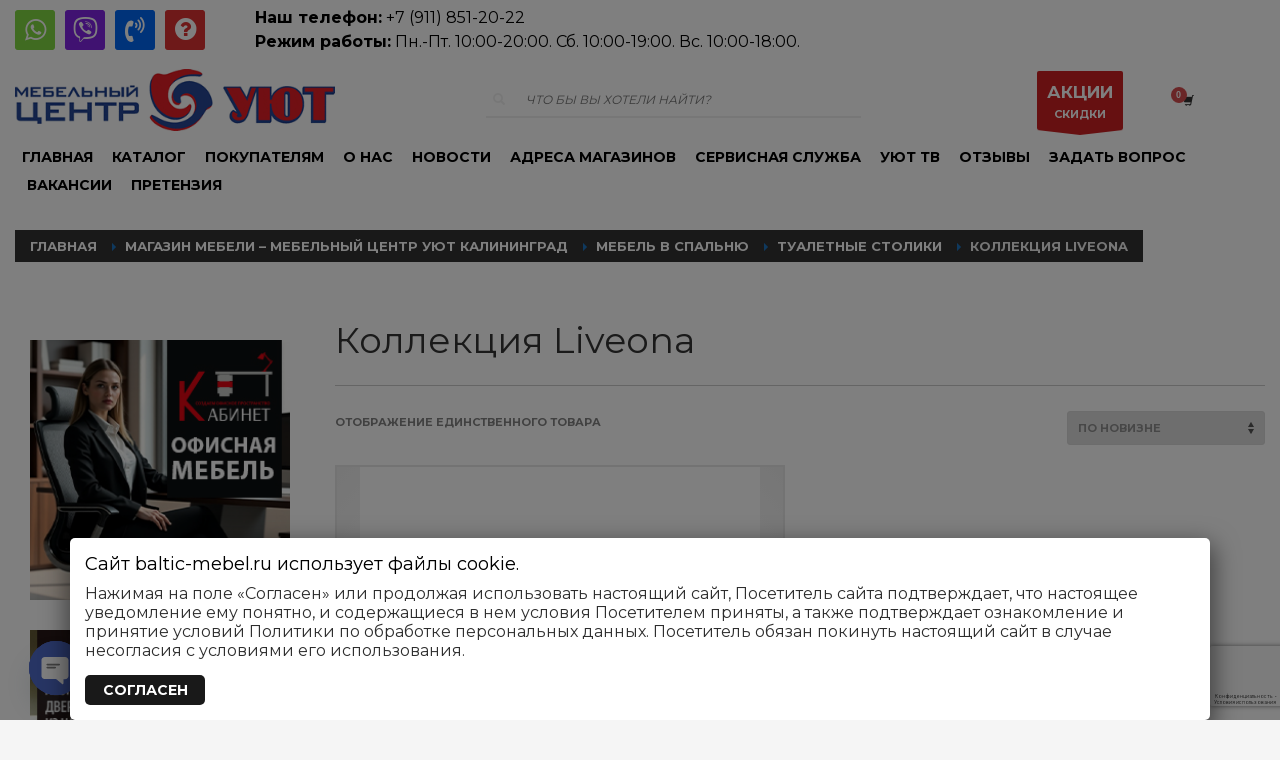

--- FILE ---
content_type: text/html; charset=UTF-8
request_url: https://www.baltic-mebel.ru/product-category/mebel-v-spalnyu/tualetnye-stoliki/kollektsiya-liveona-tumby-dlja-obuvi-tualetnye-stoliki/
body_size: 38366
content:
<!DOCTYPE html>
<html dir="ltr" lang="ru-RU" prefix="og: https://ogp.me/ns#">
<head>
<meta charset="UTF-8"/>
<meta name="twitter:widgets:csp" content="on"/>
<link rel="profile" href="https://gmpg.org/xfn/11"/>
<link rel="pingback" href="https://www.baltic-mebel.ru/xmlrpc.php"/>

<title>Коллекция Liveona | Мебельный центр Уют - Мебель в Калининграде и области</title>
	<style>img:is([sizes="auto" i], [sizes^="auto," i]) { contain-intrinsic-size: 3000px 1500px }</style>
	
		<!-- All in One SEO 4.7.8 - aioseo.com -->
	<meta name="robots" content="max-image-preview:large" />
	<link rel="canonical" href="https://www.baltic-mebel.ru/product-category/mebel-v-spalnyu/tualetnye-stoliki/kollektsiya-liveona-tumby-dlja-obuvi-tualetnye-stoliki/" />
	<meta name="generator" content="All in One SEO (AIOSEO) 4.7.8" />
		<script type="application/ld+json" class="aioseo-schema">
			{"@context":"https:\/\/schema.org","@graph":[{"@type":"BreadcrumbList","@id":"https:\/\/www.baltic-mebel.ru\/product-category\/mebel-v-spalnyu\/tualetnye-stoliki\/kollektsiya-liveona-tumby-dlja-obuvi-tualetnye-stoliki\/#breadcrumblist","itemListElement":[{"@type":"ListItem","@id":"https:\/\/www.baltic-mebel.ru\/#listItem","position":1,"name":"\u0413\u043b\u0430\u0432\u043d\u0430\u044f \u0441\u0442\u0440\u0430\u043d\u0438\u0446\u0430","item":"https:\/\/www.baltic-mebel.ru\/","nextItem":{"@type":"ListItem","@id":"https:\/\/www.baltic-mebel.ru\/product-category\/mebel-v-spalnyu\/#listItem","name":"\u041c\u0435\u0431\u0435\u043b\u044c \u0432 \u0441\u043f\u0430\u043b\u044c\u043d\u044e"}},{"@type":"ListItem","@id":"https:\/\/www.baltic-mebel.ru\/product-category\/mebel-v-spalnyu\/#listItem","position":2,"name":"\u041c\u0435\u0431\u0435\u043b\u044c \u0432 \u0441\u043f\u0430\u043b\u044c\u043d\u044e","item":"https:\/\/www.baltic-mebel.ru\/product-category\/mebel-v-spalnyu\/","nextItem":{"@type":"ListItem","@id":"https:\/\/www.baltic-mebel.ru\/product-category\/mebel-v-spalnyu\/tualetnye-stoliki\/#listItem","name":"\u0422\u0443\u0430\u043b\u0435\u0442\u043d\u044b\u0435 \u0441\u0442\u043e\u043b\u0438\u043a\u0438"},"previousItem":{"@type":"ListItem","@id":"https:\/\/www.baltic-mebel.ru\/#listItem","name":"\u0413\u043b\u0430\u0432\u043d\u0430\u044f \u0441\u0442\u0440\u0430\u043d\u0438\u0446\u0430"}},{"@type":"ListItem","@id":"https:\/\/www.baltic-mebel.ru\/product-category\/mebel-v-spalnyu\/tualetnye-stoliki\/#listItem","position":3,"name":"\u0422\u0443\u0430\u043b\u0435\u0442\u043d\u044b\u0435 \u0441\u0442\u043e\u043b\u0438\u043a\u0438","item":"https:\/\/www.baltic-mebel.ru\/product-category\/mebel-v-spalnyu\/tualetnye-stoliki\/","nextItem":{"@type":"ListItem","@id":"https:\/\/www.baltic-mebel.ru\/product-category\/mebel-v-spalnyu\/tualetnye-stoliki\/kollektsiya-liveona-tumby-dlja-obuvi-tualetnye-stoliki\/#listItem","name":"\u041a\u043e\u043b\u043b\u0435\u043a\u0446\u0438\u044f Liveona"},"previousItem":{"@type":"ListItem","@id":"https:\/\/www.baltic-mebel.ru\/product-category\/mebel-v-spalnyu\/#listItem","name":"\u041c\u0435\u0431\u0435\u043b\u044c \u0432 \u0441\u043f\u0430\u043b\u044c\u043d\u044e"}},{"@type":"ListItem","@id":"https:\/\/www.baltic-mebel.ru\/product-category\/mebel-v-spalnyu\/tualetnye-stoliki\/kollektsiya-liveona-tumby-dlja-obuvi-tualetnye-stoliki\/#listItem","position":4,"name":"\u041a\u043e\u043b\u043b\u0435\u043a\u0446\u0438\u044f Liveona","previousItem":{"@type":"ListItem","@id":"https:\/\/www.baltic-mebel.ru\/product-category\/mebel-v-spalnyu\/tualetnye-stoliki\/#listItem","name":"\u0422\u0443\u0430\u043b\u0435\u0442\u043d\u044b\u0435 \u0441\u0442\u043e\u043b\u0438\u043a\u0438"}}]},{"@type":"CollectionPage","@id":"https:\/\/www.baltic-mebel.ru\/product-category\/mebel-v-spalnyu\/tualetnye-stoliki\/kollektsiya-liveona-tumby-dlja-obuvi-tualetnye-stoliki\/#collectionpage","url":"https:\/\/www.baltic-mebel.ru\/product-category\/mebel-v-spalnyu\/tualetnye-stoliki\/kollektsiya-liveona-tumby-dlja-obuvi-tualetnye-stoliki\/","name":"\u041a\u043e\u043b\u043b\u0435\u043a\u0446\u0438\u044f Liveona | \u041c\u0435\u0431\u0435\u043b\u044c\u043d\u044b\u0439 \u0446\u0435\u043d\u0442\u0440 \u0423\u044e\u0442 - \u041c\u0435\u0431\u0435\u043b\u044c \u0432 \u041a\u0430\u043b\u0438\u043d\u0438\u043d\u0433\u0440\u0430\u0434\u0435 \u0438 \u043e\u0431\u043b\u0430\u0441\u0442\u0438","inLanguage":"ru-RU","isPartOf":{"@id":"https:\/\/www.baltic-mebel.ru\/#website"},"breadcrumb":{"@id":"https:\/\/www.baltic-mebel.ru\/product-category\/mebel-v-spalnyu\/tualetnye-stoliki\/kollektsiya-liveona-tumby-dlja-obuvi-tualetnye-stoliki\/#breadcrumblist"}},{"@type":"Organization","@id":"https:\/\/www.baltic-mebel.ru\/#organization","name":"\u041c\u0435\u0431\u0435\u043b\u044c\u043d\u044b\u0439 \u0446\u0435\u043d\u0442\u0440 \u0423\u044e\u0442","description":"\u041c\u0435\u0431\u0435\u043b\u044c \u0432 \u041a\u0430\u043b\u0438\u043d\u0438\u043d\u0433\u0440\u0430\u0434\u0435 \u043a\u0443\u043f\u0438\u0442\u044c \u0432 \u00ab\u0423\u044e\u0442\u0435\u00bb. \u041e\u0444\u0438\u0446\u0438\u0430\u043b\u044c\u043d\u044b\u0439 \u0441\u0430\u0439\u0442 \u0438 \u043a\u0430\u0442\u0430\u043b\u043e\u0433 \u043c\u0435\u0431\u0435\u043b\u0438. \u041c\u0430\u0433\u0430\u0437\u0438\u043d\u044b \u043c\u0435\u0431\u0435\u043b\u0438 \u0432 \u041a\u0430\u043b\u0438\u043d\u0438\u043d\u0433\u0440\u0430\u0434\u0435, \u0421\u0432\u0435\u0442\u043b\u043e\u0433\u043e\u0440\u0441\u043a\u0435, \u0417\u0435\u043b\u0435\u043d\u043e\u0433\u0440\u0430\u0434\u0441\u043a\u0435, \u0421\u043e\u0432\u0435\u0442\u0441\u043a\u0435, \u0413\u0443\u0441\u0435\u0432\u0435, \u0411\u0430\u043b\u0442\u0438\u0439\u0441\u043a\u0435","url":"https:\/\/www.baltic-mebel.ru\/","telephone":"+79118512022","logo":{"@type":"ImageObject","url":"https:\/\/www.baltic-mebel.ru\/wp-content\/uploads\/2017\/01\/Uyut.gif","@id":"https:\/\/www.baltic-mebel.ru\/product-category\/mebel-v-spalnyu\/tualetnye-stoliki\/kollektsiya-liveona-tumby-dlja-obuvi-tualetnye-stoliki\/#organizationLogo","width":400,"height":77,"caption":"\u041c\u0435\u0431\u0435\u043b\u044c\u043d\u044b\u0439 \u0446\u0435\u043d\u0442\u0440 \u0423\u044e\u0442"},"image":{"@id":"https:\/\/www.baltic-mebel.ru\/product-category\/mebel-v-spalnyu\/tualetnye-stoliki\/kollektsiya-liveona-tumby-dlja-obuvi-tualetnye-stoliki\/#organizationLogo"},"sameAs":["https:\/\/www.instagram.com\/mebel_centr_uyt","https:\/\/www.youtube.com\/channel\/UC2-m6R__lXp8yiZWzRd6MnQ"]},{"@type":"WebSite","@id":"https:\/\/www.baltic-mebel.ru\/#website","url":"https:\/\/www.baltic-mebel.ru\/","name":"\u041c\u0435\u0431\u0435\u043b\u044c\u043d\u044b\u0439 \u0446\u0435\u043d\u0442\u0440 \u0423\u044e\u0442 - \u041c\u0435\u0431\u0435\u043b\u044c \u0432 \u041a\u0430\u043b\u0438\u043d\u0438\u043d\u0433\u0440\u0430\u0434\u0435 \u0438 \u043e\u0431\u043b\u0430\u0441\u0442\u0438","description":"\u041c\u0435\u0431\u0435\u043b\u044c \u0432 \u041a\u0430\u043b\u0438\u043d\u0438\u043d\u0433\u0440\u0430\u0434\u0435 \u043a\u0443\u043f\u0438\u0442\u044c \u0432 \u00ab\u0423\u044e\u0442\u0435\u00bb. \u041e\u0444\u0438\u0446\u0438\u0430\u043b\u044c\u043d\u044b\u0439 \u0441\u0430\u0439\u0442 \u0438 \u043a\u0430\u0442\u0430\u043b\u043e\u0433 \u043c\u0435\u0431\u0435\u043b\u0438. \u041c\u0430\u0433\u0430\u0437\u0438\u043d\u044b \u043c\u0435\u0431\u0435\u043b\u0438 \u0432 \u041a\u0430\u043b\u0438\u043d\u0438\u043d\u0433\u0440\u0430\u0434\u0435, \u0421\u0432\u0435\u0442\u043b\u043e\u0433\u043e\u0440\u0441\u043a\u0435, \u0417\u0435\u043b\u0435\u043d\u043e\u0433\u0440\u0430\u0434\u0441\u043a\u0435, \u0421\u043e\u0432\u0435\u0442\u0441\u043a\u0435, \u0413\u0443\u0441\u0435\u0432\u0435, \u0411\u0430\u043b\u0442\u0438\u0439\u0441\u043a\u0435","inLanguage":"ru-RU","publisher":{"@id":"https:\/\/www.baltic-mebel.ru\/#organization"}}]}
		</script>
		<!-- All in One SEO -->

<link rel='dns-prefetch' href='//cdn.linearicons.com' />
<link rel='dns-prefetch' href='//fonts.googleapis.com' />
<link rel="alternate" type="application/rss+xml" title="Мебельный центр Уют - Мебель в Калининграде и области &raquo; Лента" href="https://www.baltic-mebel.ru/feed/" />
<link rel="alternate" type="application/rss+xml" title="Мебельный центр Уют - Мебель в Калининграде и области &raquo; Лента комментариев" href="https://www.baltic-mebel.ru/comments/feed/" />
<link rel="alternate" type="application/rss+xml" title="Мебельный центр Уют - Мебель в Калининграде и области &raquo; Лента элемента Коллекция Liveona таксономии Категория" href="https://www.baltic-mebel.ru/product-category/mebel-v-spalnyu/tualetnye-stoliki/kollektsiya-liveona-tumby-dlja-obuvi-tualetnye-stoliki/feed/" />
<script type="text/javascript">
/* <![CDATA[ */
window._wpemojiSettings = {"baseUrl":"https:\/\/s.w.org\/images\/core\/emoji\/16.0.1\/72x72\/","ext":".png","svgUrl":"https:\/\/s.w.org\/images\/core\/emoji\/16.0.1\/svg\/","svgExt":".svg","source":{"concatemoji":"https:\/\/www.baltic-mebel.ru\/wp-includes\/js\/wp-emoji-release.min.js?ver=6.8.3"}};
/*! This file is auto-generated */
!function(s,n){var o,i,e;function c(e){try{var t={supportTests:e,timestamp:(new Date).valueOf()};sessionStorage.setItem(o,JSON.stringify(t))}catch(e){}}function p(e,t,n){e.clearRect(0,0,e.canvas.width,e.canvas.height),e.fillText(t,0,0);var t=new Uint32Array(e.getImageData(0,0,e.canvas.width,e.canvas.height).data),a=(e.clearRect(0,0,e.canvas.width,e.canvas.height),e.fillText(n,0,0),new Uint32Array(e.getImageData(0,0,e.canvas.width,e.canvas.height).data));return t.every(function(e,t){return e===a[t]})}function u(e,t){e.clearRect(0,0,e.canvas.width,e.canvas.height),e.fillText(t,0,0);for(var n=e.getImageData(16,16,1,1),a=0;a<n.data.length;a++)if(0!==n.data[a])return!1;return!0}function f(e,t,n,a){switch(t){case"flag":return n(e,"\ud83c\udff3\ufe0f\u200d\u26a7\ufe0f","\ud83c\udff3\ufe0f\u200b\u26a7\ufe0f")?!1:!n(e,"\ud83c\udde8\ud83c\uddf6","\ud83c\udde8\u200b\ud83c\uddf6")&&!n(e,"\ud83c\udff4\udb40\udc67\udb40\udc62\udb40\udc65\udb40\udc6e\udb40\udc67\udb40\udc7f","\ud83c\udff4\u200b\udb40\udc67\u200b\udb40\udc62\u200b\udb40\udc65\u200b\udb40\udc6e\u200b\udb40\udc67\u200b\udb40\udc7f");case"emoji":return!a(e,"\ud83e\udedf")}return!1}function g(e,t,n,a){var r="undefined"!=typeof WorkerGlobalScope&&self instanceof WorkerGlobalScope?new OffscreenCanvas(300,150):s.createElement("canvas"),o=r.getContext("2d",{willReadFrequently:!0}),i=(o.textBaseline="top",o.font="600 32px Arial",{});return e.forEach(function(e){i[e]=t(o,e,n,a)}),i}function t(e){var t=s.createElement("script");t.src=e,t.defer=!0,s.head.appendChild(t)}"undefined"!=typeof Promise&&(o="wpEmojiSettingsSupports",i=["flag","emoji"],n.supports={everything:!0,everythingExceptFlag:!0},e=new Promise(function(e){s.addEventListener("DOMContentLoaded",e,{once:!0})}),new Promise(function(t){var n=function(){try{var e=JSON.parse(sessionStorage.getItem(o));if("object"==typeof e&&"number"==typeof e.timestamp&&(new Date).valueOf()<e.timestamp+604800&&"object"==typeof e.supportTests)return e.supportTests}catch(e){}return null}();if(!n){if("undefined"!=typeof Worker&&"undefined"!=typeof OffscreenCanvas&&"undefined"!=typeof URL&&URL.createObjectURL&&"undefined"!=typeof Blob)try{var e="postMessage("+g.toString()+"("+[JSON.stringify(i),f.toString(),p.toString(),u.toString()].join(",")+"));",a=new Blob([e],{type:"text/javascript"}),r=new Worker(URL.createObjectURL(a),{name:"wpTestEmojiSupports"});return void(r.onmessage=function(e){c(n=e.data),r.terminate(),t(n)})}catch(e){}c(n=g(i,f,p,u))}t(n)}).then(function(e){for(var t in e)n.supports[t]=e[t],n.supports.everything=n.supports.everything&&n.supports[t],"flag"!==t&&(n.supports.everythingExceptFlag=n.supports.everythingExceptFlag&&n.supports[t]);n.supports.everythingExceptFlag=n.supports.everythingExceptFlag&&!n.supports.flag,n.DOMReady=!1,n.readyCallback=function(){n.DOMReady=!0}}).then(function(){return e}).then(function(){var e;n.supports.everything||(n.readyCallback(),(e=n.source||{}).concatemoji?t(e.concatemoji):e.wpemoji&&e.twemoji&&(t(e.twemoji),t(e.wpemoji)))}))}((window,document),window._wpemojiSettings);
/* ]]> */
</script>
<link rel='stylesheet' id='font-awesome-css' href='https://www.baltic-mebel.ru/wp-content/plugins/advanced-product-labels-for-woocommerce/berocket/assets/css/font-awesome.min.css?ver=6.8.3' type='text/css' media='all' />
<link rel='stylesheet' id='berocket_products_label_style-css' href='https://www.baltic-mebel.ru/wp-content/plugins/advanced-product-labels-for-woocommerce/css/frontend.css?ver=1.2.9.2' type='text/css' media='all' />
<style id='berocket_products_label_style-inline-css' type='text/css'>

        .berocket_better_labels:before,
        .berocket_better_labels:after {
            clear: both;
            content: " ";
            display: block;
        }
        .berocket_better_labels.berocket_better_labels_image {
            position: absolute!important;
            top: 0px!important;
            bottom: 0px!important;
            left: 0px!important;
            right: 0px!important;
            pointer-events: none;
        }
        .berocket_better_labels.berocket_better_labels_image * {
            pointer-events: none;
        }
        .berocket_better_labels.berocket_better_labels_image img,
        .berocket_better_labels.berocket_better_labels_image .fa,
        .berocket_better_labels.berocket_better_labels_image .berocket_color_label,
        .berocket_better_labels.berocket_better_labels_image .berocket_image_background,
        .berocket_better_labels .berocket_better_labels_line .br_alabel,
        .berocket_better_labels .berocket_better_labels_line .br_alabel span {
            pointer-events: all;
        }
        .berocket_better_labels .berocket_color_label,
        .br_alabel .berocket_color_label {
            width: 100%;
            height: 100%;
            display: block;
        }
        .berocket_better_labels .berocket_better_labels_position_left {
            text-align:left;
            float: left;
            clear: left;
        }
        .berocket_better_labels .berocket_better_labels_position_center {
            text-align:center;
        }
        .berocket_better_labels .berocket_better_labels_position_right {
            text-align:right;
            float: right;
            clear: right;
        }
        .berocket_better_labels.berocket_better_labels_label {
            clear: both
        }
        .berocket_better_labels .berocket_better_labels_line {
            line-height: 1px;
        }
        .berocket_better_labels.berocket_better_labels_label .berocket_better_labels_line {
            clear: none;
        }
        .berocket_better_labels .berocket_better_labels_position_left .berocket_better_labels_line {
            clear: left;
        }
        .berocket_better_labels .berocket_better_labels_position_right .berocket_better_labels_line {
            clear: right;
        }
        .berocket_better_labels .berocket_better_labels_line .br_alabel {
            display: inline-block;
            position: relative;
            top: 0!important;
            left: 0!important;
            right: 0!important;
            line-height: 1px;
        }.berocket_better_labels .berocket_better_labels_position {
                display: flex;
                flex-direction: column;
            }
            .berocket_better_labels .berocket_better_labels_position.berocket_better_labels_position_left {
                align-items: start;
            }
            .berocket_better_labels .berocket_better_labels_position.berocket_better_labels_position_right {
                align-items: end;
            }
            .rtl .berocket_better_labels .berocket_better_labels_position.berocket_better_labels_position_left {
                align-items: end;
            }
            .rtl .berocket_better_labels .berocket_better_labels_position.berocket_better_labels_position_right {
                align-items: start;
            }
            .berocket_better_labels .berocket_better_labels_position.berocket_better_labels_position_center {
                align-items: center;
            }
            .berocket_better_labels .berocket_better_labels_position .berocket_better_labels_inline {
                display: flex;
                align-items: start;
            }
</style>
<link rel='stylesheet' id='zn_all_g_fonts-css' href='//fonts.googleapis.com/css?family=Montserrat%3Aregular%2C700%7COpen+Sans%3A300%2Cregular%2C600%2C700%2C800%7CFira+Sans%7CFira+Mono&#038;subset=latin%2Ccyrillic%2Ccyrillic-ext&#038;ver=6.8.3' type='text/css' media='all' />
<style id='wp-emoji-styles-inline-css' type='text/css'>

	img.wp-smiley, img.emoji {
		display: inline !important;
		border: none !important;
		box-shadow: none !important;
		height: 1em !important;
		width: 1em !important;
		margin: 0 0.07em !important;
		vertical-align: -0.1em !important;
		background: none !important;
		padding: 0 !important;
	}
</style>
<link rel='stylesheet' id='wp-block-library-css' href='https://www.baltic-mebel.ru/wp-includes/css/dist/block-library/style.min.css?ver=6.8.3' type='text/css' media='all' />
<style id='classic-theme-styles-inline-css' type='text/css'>
/*! This file is auto-generated */
.wp-block-button__link{color:#fff;background-color:#32373c;border-radius:9999px;box-shadow:none;text-decoration:none;padding:calc(.667em + 2px) calc(1.333em + 2px);font-size:1.125em}.wp-block-file__button{background:#32373c;color:#fff;text-decoration:none}
</style>
<style id='global-styles-inline-css' type='text/css'>
:root{--wp--preset--aspect-ratio--square: 1;--wp--preset--aspect-ratio--4-3: 4/3;--wp--preset--aspect-ratio--3-4: 3/4;--wp--preset--aspect-ratio--3-2: 3/2;--wp--preset--aspect-ratio--2-3: 2/3;--wp--preset--aspect-ratio--16-9: 16/9;--wp--preset--aspect-ratio--9-16: 9/16;--wp--preset--color--black: #000000;--wp--preset--color--cyan-bluish-gray: #abb8c3;--wp--preset--color--white: #ffffff;--wp--preset--color--pale-pink: #f78da7;--wp--preset--color--vivid-red: #cf2e2e;--wp--preset--color--luminous-vivid-orange: #ff6900;--wp--preset--color--luminous-vivid-amber: #fcb900;--wp--preset--color--light-green-cyan: #7bdcb5;--wp--preset--color--vivid-green-cyan: #00d084;--wp--preset--color--pale-cyan-blue: #8ed1fc;--wp--preset--color--vivid-cyan-blue: #0693e3;--wp--preset--color--vivid-purple: #9b51e0;--wp--preset--gradient--vivid-cyan-blue-to-vivid-purple: linear-gradient(135deg,rgba(6,147,227,1) 0%,rgb(155,81,224) 100%);--wp--preset--gradient--light-green-cyan-to-vivid-green-cyan: linear-gradient(135deg,rgb(122,220,180) 0%,rgb(0,208,130) 100%);--wp--preset--gradient--luminous-vivid-amber-to-luminous-vivid-orange: linear-gradient(135deg,rgba(252,185,0,1) 0%,rgba(255,105,0,1) 100%);--wp--preset--gradient--luminous-vivid-orange-to-vivid-red: linear-gradient(135deg,rgba(255,105,0,1) 0%,rgb(207,46,46) 100%);--wp--preset--gradient--very-light-gray-to-cyan-bluish-gray: linear-gradient(135deg,rgb(238,238,238) 0%,rgb(169,184,195) 100%);--wp--preset--gradient--cool-to-warm-spectrum: linear-gradient(135deg,rgb(74,234,220) 0%,rgb(151,120,209) 20%,rgb(207,42,186) 40%,rgb(238,44,130) 60%,rgb(251,105,98) 80%,rgb(254,248,76) 100%);--wp--preset--gradient--blush-light-purple: linear-gradient(135deg,rgb(255,206,236) 0%,rgb(152,150,240) 100%);--wp--preset--gradient--blush-bordeaux: linear-gradient(135deg,rgb(254,205,165) 0%,rgb(254,45,45) 50%,rgb(107,0,62) 100%);--wp--preset--gradient--luminous-dusk: linear-gradient(135deg,rgb(255,203,112) 0%,rgb(199,81,192) 50%,rgb(65,88,208) 100%);--wp--preset--gradient--pale-ocean: linear-gradient(135deg,rgb(255,245,203) 0%,rgb(182,227,212) 50%,rgb(51,167,181) 100%);--wp--preset--gradient--electric-grass: linear-gradient(135deg,rgb(202,248,128) 0%,rgb(113,206,126) 100%);--wp--preset--gradient--midnight: linear-gradient(135deg,rgb(2,3,129) 0%,rgb(40,116,252) 100%);--wp--preset--font-size--small: 13px;--wp--preset--font-size--medium: 20px;--wp--preset--font-size--large: 36px;--wp--preset--font-size--x-large: 42px;--wp--preset--spacing--20: 0.44rem;--wp--preset--spacing--30: 0.67rem;--wp--preset--spacing--40: 1rem;--wp--preset--spacing--50: 1.5rem;--wp--preset--spacing--60: 2.25rem;--wp--preset--spacing--70: 3.38rem;--wp--preset--spacing--80: 5.06rem;--wp--preset--shadow--natural: 6px 6px 9px rgba(0, 0, 0, 0.2);--wp--preset--shadow--deep: 12px 12px 50px rgba(0, 0, 0, 0.4);--wp--preset--shadow--sharp: 6px 6px 0px rgba(0, 0, 0, 0.2);--wp--preset--shadow--outlined: 6px 6px 0px -3px rgba(255, 255, 255, 1), 6px 6px rgba(0, 0, 0, 1);--wp--preset--shadow--crisp: 6px 6px 0px rgba(0, 0, 0, 1);}:where(.is-layout-flex){gap: 0.5em;}:where(.is-layout-grid){gap: 0.5em;}body .is-layout-flex{display: flex;}.is-layout-flex{flex-wrap: wrap;align-items: center;}.is-layout-flex > :is(*, div){margin: 0;}body .is-layout-grid{display: grid;}.is-layout-grid > :is(*, div){margin: 0;}:where(.wp-block-columns.is-layout-flex){gap: 2em;}:where(.wp-block-columns.is-layout-grid){gap: 2em;}:where(.wp-block-post-template.is-layout-flex){gap: 1.25em;}:where(.wp-block-post-template.is-layout-grid){gap: 1.25em;}.has-black-color{color: var(--wp--preset--color--black) !important;}.has-cyan-bluish-gray-color{color: var(--wp--preset--color--cyan-bluish-gray) !important;}.has-white-color{color: var(--wp--preset--color--white) !important;}.has-pale-pink-color{color: var(--wp--preset--color--pale-pink) !important;}.has-vivid-red-color{color: var(--wp--preset--color--vivid-red) !important;}.has-luminous-vivid-orange-color{color: var(--wp--preset--color--luminous-vivid-orange) !important;}.has-luminous-vivid-amber-color{color: var(--wp--preset--color--luminous-vivid-amber) !important;}.has-light-green-cyan-color{color: var(--wp--preset--color--light-green-cyan) !important;}.has-vivid-green-cyan-color{color: var(--wp--preset--color--vivid-green-cyan) !important;}.has-pale-cyan-blue-color{color: var(--wp--preset--color--pale-cyan-blue) !important;}.has-vivid-cyan-blue-color{color: var(--wp--preset--color--vivid-cyan-blue) !important;}.has-vivid-purple-color{color: var(--wp--preset--color--vivid-purple) !important;}.has-black-background-color{background-color: var(--wp--preset--color--black) !important;}.has-cyan-bluish-gray-background-color{background-color: var(--wp--preset--color--cyan-bluish-gray) !important;}.has-white-background-color{background-color: var(--wp--preset--color--white) !important;}.has-pale-pink-background-color{background-color: var(--wp--preset--color--pale-pink) !important;}.has-vivid-red-background-color{background-color: var(--wp--preset--color--vivid-red) !important;}.has-luminous-vivid-orange-background-color{background-color: var(--wp--preset--color--luminous-vivid-orange) !important;}.has-luminous-vivid-amber-background-color{background-color: var(--wp--preset--color--luminous-vivid-amber) !important;}.has-light-green-cyan-background-color{background-color: var(--wp--preset--color--light-green-cyan) !important;}.has-vivid-green-cyan-background-color{background-color: var(--wp--preset--color--vivid-green-cyan) !important;}.has-pale-cyan-blue-background-color{background-color: var(--wp--preset--color--pale-cyan-blue) !important;}.has-vivid-cyan-blue-background-color{background-color: var(--wp--preset--color--vivid-cyan-blue) !important;}.has-vivid-purple-background-color{background-color: var(--wp--preset--color--vivid-purple) !important;}.has-black-border-color{border-color: var(--wp--preset--color--black) !important;}.has-cyan-bluish-gray-border-color{border-color: var(--wp--preset--color--cyan-bluish-gray) !important;}.has-white-border-color{border-color: var(--wp--preset--color--white) !important;}.has-pale-pink-border-color{border-color: var(--wp--preset--color--pale-pink) !important;}.has-vivid-red-border-color{border-color: var(--wp--preset--color--vivid-red) !important;}.has-luminous-vivid-orange-border-color{border-color: var(--wp--preset--color--luminous-vivid-orange) !important;}.has-luminous-vivid-amber-border-color{border-color: var(--wp--preset--color--luminous-vivid-amber) !important;}.has-light-green-cyan-border-color{border-color: var(--wp--preset--color--light-green-cyan) !important;}.has-vivid-green-cyan-border-color{border-color: var(--wp--preset--color--vivid-green-cyan) !important;}.has-pale-cyan-blue-border-color{border-color: var(--wp--preset--color--pale-cyan-blue) !important;}.has-vivid-cyan-blue-border-color{border-color: var(--wp--preset--color--vivid-cyan-blue) !important;}.has-vivid-purple-border-color{border-color: var(--wp--preset--color--vivid-purple) !important;}.has-vivid-cyan-blue-to-vivid-purple-gradient-background{background: var(--wp--preset--gradient--vivid-cyan-blue-to-vivid-purple) !important;}.has-light-green-cyan-to-vivid-green-cyan-gradient-background{background: var(--wp--preset--gradient--light-green-cyan-to-vivid-green-cyan) !important;}.has-luminous-vivid-amber-to-luminous-vivid-orange-gradient-background{background: var(--wp--preset--gradient--luminous-vivid-amber-to-luminous-vivid-orange) !important;}.has-luminous-vivid-orange-to-vivid-red-gradient-background{background: var(--wp--preset--gradient--luminous-vivid-orange-to-vivid-red) !important;}.has-very-light-gray-to-cyan-bluish-gray-gradient-background{background: var(--wp--preset--gradient--very-light-gray-to-cyan-bluish-gray) !important;}.has-cool-to-warm-spectrum-gradient-background{background: var(--wp--preset--gradient--cool-to-warm-spectrum) !important;}.has-blush-light-purple-gradient-background{background: var(--wp--preset--gradient--blush-light-purple) !important;}.has-blush-bordeaux-gradient-background{background: var(--wp--preset--gradient--blush-bordeaux) !important;}.has-luminous-dusk-gradient-background{background: var(--wp--preset--gradient--luminous-dusk) !important;}.has-pale-ocean-gradient-background{background: var(--wp--preset--gradient--pale-ocean) !important;}.has-electric-grass-gradient-background{background: var(--wp--preset--gradient--electric-grass) !important;}.has-midnight-gradient-background{background: var(--wp--preset--gradient--midnight) !important;}.has-small-font-size{font-size: var(--wp--preset--font-size--small) !important;}.has-medium-font-size{font-size: var(--wp--preset--font-size--medium) !important;}.has-large-font-size{font-size: var(--wp--preset--font-size--large) !important;}.has-x-large-font-size{font-size: var(--wp--preset--font-size--x-large) !important;}
:where(.wp-block-post-template.is-layout-flex){gap: 1.25em;}:where(.wp-block-post-template.is-layout-grid){gap: 1.25em;}
:where(.wp-block-columns.is-layout-flex){gap: 2em;}:where(.wp-block-columns.is-layout-grid){gap: 2em;}
:root :where(.wp-block-pullquote){font-size: 1.5em;line-height: 1.6;}
</style>
<link rel='stylesheet' id='avatar-manager-css' href='https://www.baltic-mebel.ru/wp-content/plugins/avatar-manager/assets/css/avatar-manager.min.css?ver=1.2.1' type='text/css' media='all' />
<link rel='stylesheet' id='bg_rutube_styles-css' href='https://www.baltic-mebel.ru/wp-content/plugins/bg-rutube-embed/css/bg_rutube.css?ver=1.6.3' type='text/css' media='all' />
<link rel='stylesheet' id='chaty-front-css-css' href='https://www.baltic-mebel.ru/wp-content/plugins/chaty/css/chaty-front.min.css?ver=3.3.41692101373' type='text/css' media='all' />
<link rel='stylesheet' id='contact-form-7-css' href='https://www.baltic-mebel.ru/wp-content/plugins/contact-form-7/includes/css/styles.css?ver=6.0.3' type='text/css' media='all' />
<link rel='stylesheet' id='embedpress-style-css' href='https://www.baltic-mebel.ru/wp-content/plugins/embedpress/assets/css/embedpress.css?ver=6.8.3' type='text/css' media='all' />
<link rel='stylesheet' id='woocommerce-layout-css' href='https://www.baltic-mebel.ru/wp-content/plugins/woocommerce/assets/css/woocommerce-layout.css?ver=10.2.3' type='text/css' media='all' />
<link rel='stylesheet' id='woocommerce-smallscreen-css' href='https://www.baltic-mebel.ru/wp-content/plugins/woocommerce/assets/css/woocommerce-smallscreen.css?ver=10.2.3' type='text/css' media='only screen and (max-width: 767px)' />
<link rel='stylesheet' id='woocommerce-general-css' href='https://www.baltic-mebel.ru/wp-content/plugins/woocommerce/assets/css/woocommerce.css?ver=10.2.3' type='text/css' media='all' />
<style id='woocommerce-inline-inline-css' type='text/css'>
.woocommerce form .form-row .required { visibility: visible; }
</style>
<link rel='stylesheet' id='brands-styles-css' href='https://www.baltic-mebel.ru/wp-content/plugins/woocommerce/assets/css/brands.css?ver=10.2.3' type='text/css' media='all' />
<link rel='stylesheet' id='kallyas-styles-css' href='https://www.baltic-mebel.ru/wp-content/themes/kallyas/style.css?ver=4.18.1' type='text/css' media='all' />
<link rel='stylesheet' id='th-bootstrap-styles-css' href='https://www.baltic-mebel.ru/wp-content/themes/kallyas/css/bootstrap.min.css?ver=4.18.1' type='text/css' media='all' />
<link rel='stylesheet' id='th-theme-template-styles-css' href='https://www.baltic-mebel.ru/wp-content/themes/kallyas/css/template.min.css?ver=4.18.1' type='text/css' media='all' />
<link rel='stylesheet' id='woocommerce-overrides-css' href='https://www.baltic-mebel.ru/wp-content/themes/kallyas/css/plugins/kl-woocommerce.css?ver=4.18.1' type='text/css' media='all' />
<link rel='stylesheet' id='heateor_sss_frontend_css-css' href='https://www.baltic-mebel.ru/wp-content/plugins/sassy-social-share/public/css/sassy-social-share-public.css?ver=3.3.70' type='text/css' media='all' />
<style id='heateor_sss_frontend_css-inline-css' type='text/css'>
.heateor_sss_button_instagram span.heateor_sss_svg,a.heateor_sss_instagram span.heateor_sss_svg{background:radial-gradient(circle at 30% 107%,#fdf497 0,#fdf497 5%,#fd5949 45%,#d6249f 60%,#285aeb 90%)}.heateor_sss_horizontal_sharing .heateor_sss_svg,.heateor_sss_standard_follow_icons_container .heateor_sss_svg{color:#fff;border-width:0px;border-style:solid;border-color:transparent}.heateor_sss_horizontal_sharing .heateorSssTCBackground{color:#666}.heateor_sss_horizontal_sharing span.heateor_sss_svg:hover,.heateor_sss_standard_follow_icons_container span.heateor_sss_svg:hover{border-color:transparent;}.heateor_sss_vertical_sharing span.heateor_sss_svg,.heateor_sss_floating_follow_icons_container span.heateor_sss_svg{color:#fff;border-width:0px;border-style:solid;border-color:transparent;}.heateor_sss_vertical_sharing .heateorSssTCBackground{color:#666;}.heateor_sss_vertical_sharing span.heateor_sss_svg:hover,.heateor_sss_floating_follow_icons_container span.heateor_sss_svg:hover{border-color:transparent;}@media screen and (max-width:783px) {.heateor_sss_vertical_sharing{display:none!important}}
</style>
<link rel='stylesheet' id='zion-frontend-css' href='https://www.baltic-mebel.ru/wp-content/themes/kallyas/framework/zion-builder/assets/css/znb_frontend.css?ver=1.0.29' type='text/css' media='all' />
<link rel='stylesheet' id='27770-smart-layout.css-css' href='//www.baltic-mebel.ru/wp-content/uploads/zion-builder/cache/27770-smart-layout.css?ver=25a67cfdc7ca52a611f19cfa841233f2' type='text/css' media='all' />
<link rel='stylesheet' id='dashicons-css' href='https://www.baltic-mebel.ru/wp-includes/css/dashicons.min.css?ver=6.8.3' type='text/css' media='all' />
<link rel='stylesheet' id='popup-maker-site-css' href='//www.baltic-mebel.ru/wp-content/uploads/pum/pum-site-styles.css?generated=1750957144&#038;ver=1.20.3' type='text/css' media='all' />
<link rel='stylesheet' id='kallyas-child-css' href='https://www.baltic-mebel.ru/wp-content/themes/kallyas-child/style.css?ver=4.18.1' type='text/css' media='all' />
<link rel='stylesheet' id='wpmm-frontend-css' href='https://www.baltic-mebel.ru/wp-content/plugins/wp-mega-menu-pro/css/style.css?ver=1' type='text/css' media='all' />
<link rel='stylesheet' id='wpmm-dynamic-css-css' href='https://www.baltic-mebel.ru/wp-content/plugins/wp-mega-menu-pro/wpmm-dynamic-css/template-dynamic_style.css?timestamp=1769101741&#038;ver=6.8.3' type='text/css' media='all' />
<link rel='stylesheet' id='wpmm-default-responsive-stylesheet-css' href='https://www.baltic-mebel.ru/wp-content/plugins/wp-mega-menu-pro/css/default-responsive.css?ver=1' type='text/css' media='all' />
<link rel='stylesheet' id='wpmm-custom-theme-css' href='https://www.baltic-mebel.ru/wp-content/plugins/wp-mega-menu-pro/wpmm-dynamic-css/wpmm-custom-theme.css?timestamp=1769101741&#038;ver=1' type='text/css' media='all' />
<link rel='stylesheet' id='wpmm-extra-custom-css' href='https://www.baltic-mebel.ru/wp-content/plugins/wp-mega-menu-pro/wpmm-dynamic-css/wpmm-extra-custom.css?timestamp=1769101741&#038;ver=1' type='text/css' media='all' />
<link rel='stylesheet' id='th-theme-print-stylesheet-css' href='https://www.baltic-mebel.ru/wp-content/themes/kallyas/css/print.css?ver=4.18.1' type='text/css' media='print' />
<link rel='stylesheet' id='th-theme-options-styles-css' href='//www.baltic-mebel.ru/wp-content/uploads/zn_dynamic.css?ver=1760006708' type='text/css' media='all' />
<link rel='stylesheet' id='wpmm-animate-css-css' href='https://www.baltic-mebel.ru/wp-content/plugins/wp-mega-menu-pro/css/animate.css?ver=2.1.5' type='text/css' media='all' />
<link rel='stylesheet' id='wpmm-colorbox-css' href='https://www.baltic-mebel.ru/wp-content/plugins/wp-mega-menu-pro/css/colorbox.css?ver=2.1.5' type='text/css' media='all' />
<link rel='stylesheet' id='wpmm-frontwalker-stylesheet-css' href='https://www.baltic-mebel.ru/wp-content/plugins/wp-mega-menu-pro/css/frontend_walker.css?ver=2.1.5' type='text/css' media='all' />
<link rel='stylesheet' id='wpmm-google-fonts-style-css' href='//fonts.googleapis.com/css?family=Open+Sans%3A400%2C300%2C300italic%2C400italic%2C600%2C600italic%2C700&#038;ver=6.8.3' type='text/css' media='all' />
<link rel='stylesheet' id='wpmm-bxslider-style-css' href='https://www.baltic-mebel.ru/wp-content/plugins/wp-mega-menu-pro/css/jquery.bxslider.css?ver=2.1.5' type='text/css' media='all' />
<link rel='stylesheet' id='wpmegamenu-linecon-css-css' href='https://www.baltic-mebel.ru/wp-content/plugins/wp-mega-menu-pro/css/wpmm-icons/linecon.css?ver=2.1.5' type='text/css' media='all' />
<link rel='stylesheet' id='wpmegamenu-genericons-css' href='https://www.baltic-mebel.ru/wp-content/plugins/wp-mega-menu-pro/css/wpmm-icons/genericons.css?ver=6.8.3' type='text/css' media='all' />
<link rel='stylesheet' id='wpmegamenu-icomoon-css' href='https://www.baltic-mebel.ru/wp-content/plugins/wp-mega-menu-pro/css/wpmm-icons/icomoon.css?ver=6.8.3' type='text/css' media='all' />
<link rel='stylesheet' id='wpmegamenu-icon-picker-fontawesome-css' href='https://www.baltic-mebel.ru/wp-content/plugins/wp-mega-menu-pro/css/wpmm-icons/fontawesome.css?ver=6.8.3' type='text/css' media='all' />
<link rel='stylesheet' id='wpmegamenu-icon-picker-fa-solid-css' href='https://www.baltic-mebel.ru/wp-content/plugins/wp-mega-menu-pro/css/wpmm-icons/fa-solid.css?ver=6.8.3' type='text/css' media='all' />
<link rel='stylesheet' id='wpmegamenu-icon-picker-fa-regular-css' href='https://www.baltic-mebel.ru/wp-content/plugins/wp-mega-menu-pro/css/wpmm-icons/fa-regular.css?ver=6.8.3' type='text/css' media='all' />
<link rel='stylesheet' id='wpmegamenu-icon-picker-fa-brands-css' href='https://www.baltic-mebel.ru/wp-content/plugins/wp-mega-menu-pro/css/wpmm-icons/fa-brands.css?ver=6.8.3' type='text/css' media='all' />
<link rel='stylesheet' id='wpmegamenu-font-awesome-style-css' href='https://www.baltic-mebel.ru/wp-content/plugins/wp-mega-menu-pro/css/wpmm-icons/font-awesome.min.css?ver=2.1.5' type='text/css' media='all' />
<link rel='stylesheet' id='wpmegamenu-linearicons-css' href='https://cdn.linearicons.com/free/1.0.0/icon-font.min.css?ver=6.8.3' type='text/css' media='all' />
<link rel='stylesheet' id='wpmegamenu-themify-css' href='https://www.baltic-mebel.ru/wp-content/plugins/wp-mega-menu-pro/css/wpmm-icons/themify-icons.css?ver=6.8.3' type='text/css' media='all' />
<script type="text/javascript" src="https://www.baltic-mebel.ru/wp-includes/js/jquery/jquery.min.js?ver=3.7.1" id="jquery-core-js"></script>
<script type="text/javascript" src="https://www.baltic-mebel.ru/wp-includes/js/jquery/jquery-migrate.min.js?ver=3.4.1" id="jquery-migrate-js"></script>
<script type="text/javascript" src="https://www.baltic-mebel.ru/wp-content/plugins/avatar-manager/assets/js/avatar-manager.min.js?ver=1.2.1" id="avatar-manager-js"></script>
<script type="text/javascript" src="https://www.baltic-mebel.ru/wp-content/plugins/woocommerce/assets/js/jquery-blockui/jquery.blockUI.min.js?ver=2.7.0-wc.10.2.3" id="jquery-blockui-js" defer="defer" data-wp-strategy="defer"></script>
<script type="text/javascript" id="wc-add-to-cart-js-extra">
/* <![CDATA[ */
var wc_add_to_cart_params = {"ajax_url":"\/wp-admin\/admin-ajax.php","wc_ajax_url":"\/?wc-ajax=%%endpoint%%","i18n_view_cart":"\u041f\u0440\u043e\u0441\u043c\u043e\u0442\u0440 \u043a\u043e\u0440\u0437\u0438\u043d\u044b","cart_url":"https:\/\/www.baltic-mebel.ru\/cart\/","is_cart":"","cart_redirect_after_add":"no"};
/* ]]> */
</script>
<script type="text/javascript" src="https://www.baltic-mebel.ru/wp-content/plugins/woocommerce/assets/js/frontend/add-to-cart.min.js?ver=10.2.3" id="wc-add-to-cart-js" defer="defer" data-wp-strategy="defer"></script>
<script type="text/javascript" src="https://www.baltic-mebel.ru/wp-content/plugins/woocommerce/assets/js/js-cookie/js.cookie.min.js?ver=2.1.4-wc.10.2.3" id="js-cookie-js" defer="defer" data-wp-strategy="defer"></script>
<script type="text/javascript" id="woocommerce-js-extra">
/* <![CDATA[ */
var woocommerce_params = {"ajax_url":"\/wp-admin\/admin-ajax.php","wc_ajax_url":"\/?wc-ajax=%%endpoint%%","i18n_password_show":"\u041f\u043e\u043a\u0430\u0437\u0430\u0442\u044c \u043f\u0430\u0440\u043e\u043b\u044c","i18n_password_hide":"\u0421\u043a\u0440\u044b\u0442\u044c \u043f\u0430\u0440\u043e\u043b\u044c"};
/* ]]> */
</script>
<script type="text/javascript" src="https://www.baltic-mebel.ru/wp-content/plugins/woocommerce/assets/js/frontend/woocommerce.min.js?ver=10.2.3" id="woocommerce-js" defer="defer" data-wp-strategy="defer"></script>
<script type="text/javascript" src="https://www.baltic-mebel.ru/wp-content/plugins/wp-mega-menu-pro/js/jquery.bxslider.min.js?ver=2.1.5" id="wpmm-jquery-bxslider-min-js"></script>
<script type="text/javascript" src="https://www.baltic-mebel.ru/wp-content/plugins/wp-mega-menu-pro/js/jquery.actual.js?ver=2.1.5" id="wp_megamenu_actual_scripts-js"></script>
<script type="text/javascript" src="https://www.baltic-mebel.ru/wp-content/plugins/wp-mega-menu-pro/js/jquery.colorbox.js?ver=2.1.5" id="wp_megamenu_colorbox-js"></script>
<script type="text/javascript" src="https://www.baltic-mebel.ru/wp-content/plugins/wp-mega-menu-pro/js/jquery.validate.js?ver=2.1.5" id="wp_megamenu_validate_scripts-js"></script>
<script type="text/javascript" id="wpmm_ajax-auth-script-js-extra">
/* <![CDATA[ */
var wp_megamenu_ajax_auth_object = {"ajaxurl":"https:\/\/www.baltic-mebel.ru\/wp-admin\/admin-ajax.php","redirecturl":"https:\/\/www.baltic-mebel.ru","loadingmessage":"Sending user info, please wait..."};
/* ]]> */
</script>
<script type="text/javascript" src="https://www.baltic-mebel.ru/wp-content/plugins/wp-mega-menu-pro/js/ajax-auth-script.js?ver=2.1.5" id="wpmm_ajax-auth-script-js"></script>
<script type="text/javascript" src="https://cdn.linearicons.com/free/1.0.0/svgembedder.min.js?ver=6.8.3" id="wpmegamenu-linearicons-js"></script>
<link rel="https://api.w.org/" href="https://www.baltic-mebel.ru/wp-json/" /><link rel="alternate" title="JSON" type="application/json" href="https://www.baltic-mebel.ru/wp-json/wp/v2/product_cat/2635" /><link rel="EditURI" type="application/rsd+xml" title="RSD" href="https://www.baltic-mebel.ru/xmlrpc.php?rsd" />
<meta name="generator" content="WordPress 6.8.3" />
<meta name="generator" content="WooCommerce 10.2.3" />
<style>.product .images {position: relative;}</style><meta name="ti-site-data" content="eyJyIjoiMTowITc6MCEzMDoxIiwibyI6Imh0dHBzOlwvXC93d3cuYmFsdGljLW1lYmVsLnJ1XC93cC1hZG1pblwvYWRtaW4tYWpheC5waHA/[base64]" />		<meta name="theme-color"
			  content="#1e73be">
				<meta name="viewport" content="width=device-width, initial-scale=1, maximum-scale=1"/>
		
		<!--[if lte IE 8]>
		<script type="text/javascript">
			var $buoop = {
				vs: {i: 10, f: 25, o: 12.1, s: 7, n: 9}
			};

			$buoop.ol = window.onload;

			window.onload = function () {
				try {
					if ($buoop.ol) {
						$buoop.ol()
					}
				}
				catch (e) {
				}

				var e = document.createElement("script");
				e.setAttribute("type", "text/javascript");
				e.setAttribute("src", "https://browser-update.org/update.js");
				document.body.appendChild(e);
			};
		</script>
		<![endif]-->

		<!-- for IE6-8 support of HTML5 elements -->
		<!--[if lt IE 9]>
		<script src="//html5shim.googlecode.com/svn/trunk/html5.js"></script>
		<![endif]-->
		
	<!-- Fallback for animating in viewport -->
	<noscript>
		<style type="text/css" media="screen">
			.zn-animateInViewport {visibility: visible;}
		</style>
	</noscript>
		<noscript><style>.woocommerce-product-gallery{ opacity: 1 !important; }</style></noscript>
	<meta name="generator" content="Elementor 3.15.3; features: e_dom_optimization, e_optimized_assets_loading, e_optimized_css_loading, additional_custom_breakpoints; settings: css_print_method-external, google_font-enabled, font_display-swap">
<link rel="icon" href="https://www.baltic-mebel.ru/wp-content/uploads/2017/02/cropped-uyut03-32x32.png" sizes="32x32" />
<link rel="icon" href="https://www.baltic-mebel.ru/wp-content/uploads/2017/02/cropped-uyut03-192x192.png" sizes="192x192" />
<link rel="apple-touch-icon" href="https://www.baltic-mebel.ru/wp-content/uploads/2017/02/cropped-uyut03-180x180.png" />
<meta name="msapplication-TileImage" content="https://www.baltic-mebel.ru/wp-content/uploads/2017/02/cropped-uyut03-270x270.png" />
		<style type="text/css" id="wp-custom-css">
			/*лейблы старт*/

.archive .woocommerce ul.products li.product .product-list-item.prod-layout-classic .kw-details {
	position: static;	
}
.berocket_better_labels .berocket_better_labels_line .br_alabel span {
	width: 40px;
	height: 60px;
}

/*лейблы стоп*/

.latest_posts-wgt .zn-sidebar-widget-title {
	display: none;
}

.site-footer .contact-details {
    background-image: none;
}

#totop {
    top: 75%;
}

.header-search .header-search-button {
    height: 55px;
    width: 55px;
    text-align: center;
    line-height: 55px;
    font-size: 39px;
}

.kl-blog-post-img.full-width {
    margin-bottom: 25px;
    display: none;
}




.widgettitle {
	  color: #f00;
    margin: 10px 10px 15px;
}

div.widget.widget_meta>ul a, div.widget.widget_pages>ul a, div.widget ul.menu li a, div.widget ul.pagenav li a {
    color: #000000;
}

button, input, optgroup, select, textarea {
    font-family: Montserrat;
}

.wpcf7-form-control:not(.wpcf7-checkbox):not(.wpcf7-radio) {
    font-size: 18px;
}

div.widget ul.menu li a::before, div.widget ul.pagenav li a::before {
    background: transparent;
    
}

.post_details.kl-blog-post-details.kl-font-alt {
    display: none;
}

em.post-details.element-scheme__faded.latest_posts-details {
    display: none;
}

div#sidebar-widget-eluid866144ed {
    padding-left: 0;
}

.site-header .siteheader-container {
    width: 1470px;
}


@media screen and (max-width: 600px) {
  .zn_sidebar {
    display: none;
}
.zn_pb_wrapper .eluid62478f7c.page-subheader {
    min-height: 14px;
    background: #e0e0e0;
}
.page-subheader {
    background-color: inherit!important;
}

@media (max-width: 480px){
.header-search .header-search-button {
    height: 40px!important;
    width: 35px!important;
    display: flex;
    font-size: 25px!important;
    justify-content: center;
    align-items: center;
	}
}

/*header*/

.site-header .siteheader-container {
    max-width: 1470px;
    width: auto;
}	
	
.main-nav>ul>.menu-item>a {
	font-weight: 700;		
}
/*@media screen and (min-width: 992px){
	.chaser {    background: rgba(0,0,0,1);}
	.chaser-main-menu li a {
		color: #fff !important;
	}
	.chaser-main-menu li ul {
    background: rgba(0,0,0,.35)  !important;

}
}*/

	

	
	
/*мобильная версия*/	
	
/*@media (max-width: 768px){
	.site-logo-anch {
		text-align: left;	
	}
}*/

.woocommerce ul.products li.product .product-list-item.prod-layout-classic .kw-actions a {
		display: none;
}

.wpcf7-form-control:not(.wpcf7-checkbox):not(.wpcf7-radio {
	margin-bottom: 20px !important;		
}	
	
.heateor_sss_sharing_title {
	margin-bottom: 20px;
}

.form__texarea {
	max-height: 150px !important;
}

	
	/* страница 404*/
.eluid6a2f8990  {
	padding-top: 0 !important;	
	padding-bottom: 0 !important;
}
	
	


	
		</style>
		</head>

<body data-rsssl=1  class="archive tax-product_cat term-kollektsiya-liveona-tumby-dlja-obuvi-tualetnye-stoliki term-2635 wp-theme-kallyas wp-child-theme-kallyas-child theme-kallyas woocommerce woocommerce-page woocommerce-no-js zn-wc-pages-classic kl-follow-menu kl-skin--light elementor-default elementor-kit-53293" itemscope="itemscope" itemtype="https://schema.org/WebPage" >


			<div class="support_panel support-panel" id="sliding_panel">
				<div class="support-panel-close js-toggle-class" data-targets="#sliding_panel,#open_sliding_panel" data-target-classes="is-opened,is-toggled" data-multiple-targets="">&times;</div>				<div class="container support-panel-container">
					<div id="text-1" class="widget support-panel-widget widget_text">			<div class="textwidget">			<div class="row">
				<div class="col-sm-9">
					<h4 class="m_title">Как купить</h4>
					<div class="m_content how_to_shop">
						<div class="row">
							<div class="col-sm-4">
								<span class="number">1</span> Выберите мебель из каталога.
							</div>
							<div class="col-sm-4">
								<span class="number">2</span> Добавьте в корзину мебель, которую Вам нужно приобрести.
							</div>
							<div class="col-sm-4">
								<span class="number">3</span> Перейдите в Корзину, чтобы оформить заказ.
							</div>
						</div>
						<p>Если у Вас возникли проблемы, пожалуйста, сообщите нам об этом по электронной почте servis@baltic-mebel.ru. Спасибо!</p>
					</div><!-- end how to shop steps -->
				</div>
				<div class="col-sm-3">
					<h4 class="m_title">Часы работы магазина</h4>
					<div class="m_content">
					Пн-Пт 10:00 - 20:00<br>
					Сб. 10:00 - 19:00
<br>
					ВС. 10:00 - 18:00<br>
					Добро пожаловать в Мебельный центр Уют!
					</div>
				</div>
			</div></div>
		</div><div id="woocommerce_product_search-4" class="widget support-panel-widget woocommerce widget_product_search"><h3 class="widgettitle title support-panel-widgettitle">Поиск мебели</h3>
<div class=" kl-gensearch--light">
	<form method="get" class="woocommerce-product-search gensearch__form" action="https://www.baltic-mebel.ru/">
		<label class="screen-reader-text" for="s">Search for:</label>
		<input type="search" class="search-field inputbox gensearch__input" placeholder="Например, диван&hellip;" value="" name="s" id="s" title="Search for:" />
		<button type="submit" value="Search" class="gensearch__submit glyphicon glyphicon-search"></button>
		<input type="hidden" name="post_type" value="product" />
	</form>
</div>
</div>				</div>
			</div><!--// end #sliding_panel.support_panel -->
			<div class="login_register_stuff">		<!-- Login/Register Modal forms - hidden by default to be opened through modal -->
			<div id="login_panel" class="loginbox-popup auth-popup mfp-hide">
				<div class="inner-container login-panel auth-popup-panel">
					<h3 class="m_title_ext auth-popup-title" itemprop="alternativeHeadline" >ВХОД НА САЙТ</h3>
					<form id="login_form" name="login_form" method="post" class="zn_form_login znhg-ajax-login-form" action="https://www.baltic-mebel.ru/wp-login.php">

						<div class="zn_form_login-result"></div>

						<div class="form-group kl-fancy-form">
							<input type="text" id="kl-username" name="log" class="form-control inputbox kl-fancy-form-input kl-fw-input"
								   placeholder="без пробелов латинскими буквами"/>
							<label class="kl-font-alt kl-fancy-form-label">ИМЯ ПОЛЬЗОВАТЕЛЯ</label>
						</div>

						<div class="form-group kl-fancy-form">
							<input type="password" id="kl-password" name="pwd" class="form-control inputbox kl-fancy-form-input kl-fw-input"
								   placeholder="введите пароль"/>
							<label class="kl-font-alt kl-fancy-form-label">ПАРОЛЬ</label>
						</div>

						
						<label class="zn_remember auth-popup-remember" for="kl-rememberme">
							<input type="checkbox" name="rememberme" id="kl-rememberme" value="forever" class="auth-popup-remember-chb"/>
							Запомнить меня						</label>

						<input type="submit" id="login" name="submit_button" class="btn zn_sub_button btn-fullcolor btn-md"
							   value="ВОЙТИ"/>

						<input type="hidden" value="login" class="" name="zn_form_action"/>
						<input type="hidden" value="zn_do_login" class="" name="action"/>

						<div class="links auth-popup-links">
														<a href="#forgot_panel" class="kl-login-box auth-popup-link">FORGOT YOUR PASSWORD?</a>
						</div>
					</form>
				</div>
			</div>
		<!-- end login panel -->
				<div id="forgot_panel" class="loginbox-popup auth-popup forgot-popup mfp-hide">
			<div class="inner-container forgot-panel auth-popup-panel">
				<h3 class="m_title m_title_ext text-custom auth-popup-title" itemprop="alternativeHeadline" >FORGOT YOUR DETAILS?</h3>
				<form id="forgot_form" name="login_form" method="post" class="zn_form_lost_pass" action="https://www.baltic-mebel.ru/my-account/lost-password/">
					<div class="zn_form_login-result"></div>
					<div class="form-group kl-fancy-form">
						<input type="text" id="forgot-email" name="user_login" class="form-control inputbox kl-fancy-form-input kl-fw-input" placeholder="..."/>
						<label class="kl-font-alt kl-fancy-form-label">USERNAME OR EMAIL</label>
					</div>
					<input type="hidden" name="wc_reset_password" value="true">
					<input type="hidden" id="_wpnonce" name="_wpnonce" value="a3d5928068" /><input type="hidden" name="_wp_http_referer" value="/product-category/mebel-v-spalnyu/tualetnye-stoliki/kollektsiya-liveona-tumby-dlja-obuvi-tualetnye-stoliki/" />					<div class="form-group">
						<input type="submit" id="recover" name="submit" class="btn btn-block zn_sub_button btn-fullcolor btn-md" value="SEND MY DETAILS!"/>
					</div>
					<div class="links auth-popup-links">
						<a href="#login_panel" class="kl-login-box auth-popup-link">AAH, WAIT, I REMEMBER NOW!</a>
					</div>
				</form>
			</div>
		</div><!-- end forgot pwd. panel -->
		</div><!-- end login register stuff -->		<div id="fb-root"></div>
		<script>(function (d, s, id) {
			var js, fjs = d.getElementsByTagName(s)[0];
			if (d.getElementById(id)) {return;}
			js = d.createElement(s); js.id = id;
			js.src = "https://connect.facebook.net/en_US/sdk.js#xfbml=1&version=v3.0";
			fjs.parentNode.insertBefore(js, fjs);
		}(document, 'script', 'facebook-jssdk'));</script>
		

<div id="page_wrapper">

<header id="header" class="site-header  style10 cta_button  header--follow   headerstyle-xs--image_color  sticky-resize headerstyle--image_color site-header--relative nav-th--light sheader-sh--default"  data-original-sticky-textscheme="sh--default"  role="banner" itemscope="itemscope" itemtype="https://schema.org/WPHeader" >
		<div class="site-header-wrapper sticky-top-area">

		<div class="site-header-top-wrapper topbar-style--default  sh--default">

			<div class="siteheader-container container">

				

	
	<div class="fxb-row site-header-row site-header-top ">

		<div class='fxb-col fxb fxb-start-x fxb-center-y fxb-basis-auto site-header-col-left site-header-top-left'>
			<ul class="sh-component social-icons sc--colored topnav navRight topnav-no-hdnav"><li class="topnav-li social-icons-li"><a href="https://wa.me/79118512022" data-zniconfam="fontello" data-zn_icon="" target="_blank" class="topnav-item social-icons-item scheader-icon-uf232" title="Whatsapp"></a></li><li class="topnav-li social-icons-li"><a href="viber://chat?number=%2B79118512022/" data-zniconfam="fontello" data-zn_icon="" target="_blank" class="topnav-item social-icons-item scheader-icon-ue800" title="Viber"></a></li><li class="topnav-li social-icons-li"><a href="" data-zniconfam="fontello" data-zn_icon="" target="_self" class="topnav-item social-icons-item scheader-icon-uf2a0" title="Заказать обратный звонок"></a></li><li class="topnav-li social-icons-li"><a href="" data-zniconfam="fontello" data-zn_icon="" target="_self" class="topnav-item social-icons-item scheader-icon-ue801" title="Задать вопрос"></a></li></ul><div class="sh-component kl-header-toptext kl-font-alt"><b>Наш телефон:</b> <a href="tel:+79118512022">+7 (911) 851-20-22</a><br><b>Режим работы:</b> Пн.-Пт. 10:00-20:00. Сб. 10:00-19:00. Вс. 10:00-18:00.</div>					</div>

		<div class='fxb-col fxb fxb-end-x fxb-center-y fxb-basis-auto site-header-col-right site-header-top-right'>
									<ul class="sh-component topnav navRight topnav--sliding-panel topnav-no-sc topnav-no-hdnav">
				<li class="topnav-li">
					<a href="#" id="open_sliding_panel" class="topnav-item open-sliding-panel js-toggle-class" data-target="#sliding_panel" data-target-class="is-opened">
						<i class="glyphicon glyphicon-remove-circle kl-icon-white"></i>
						<i class="glyphicon glyphicon-info-sign kl-icon-white visible-xs xs-icon"></i>
						<span class="hidden-xs">КАК КУПИТЬ</span>					</a>
				</li>
			</ul>
		<ul class="sh-component topnav navRight topnav--log topnav-no-sc topnav-no-hdnav"><li class="topnav-li"><a href="#login_panel" class="kl-login-box topnav-item"><i class="glyphicon glyphicon-log-in visible-xs xs-icon"></i><span class="hidden-xs">ВОЙТИ</span></a></li></ul>		</div>

	</div><!-- /.site-header-top -->

	

			</div>
		</div><!-- /.site-header-top-wrapper -->

		<div class="kl-top-header site-header-main-wrapper clearfix   fxb-sm-wrap sh--default">

			<div class="container siteheader-container ">

				<div class='fxb-col fxb-basis-auto'>

					

<div class="fxb-row site-header-row site-header-main ">

	<div class='fxb-col fxb fxb-start-x fxb-center-y fxb-basis-auto fxb-sm-full site-header-col-left site-header-main-left'>
				<div id="logo-container" class="logo-container   logosize--no zn-original-logo">
			<!-- Logo -->
			<h3 class='site-logo logo ' id='logo'><a href='https://www.baltic-mebel.ru/' class='site-logo-anch'><img class="logo-img site-logo-img" src="https://www.baltic-mebel.ru/wp-content/uploads/2017/01/Uyut.gif" width="320" height="62"  alt="Мебельный центр Уют - Мебель в Калининграде и области" title="Мебель в Калининграде купить в «Уюте». Официальный сайт и каталог мебели. Магазины мебели в Калининграде, Светлогорске, Зеленоградске, Советске, Гусеве, Балтийске" data-mobile-logo="https://www.baltic-mebel.ru/wp-content/uploads/2017/01/Uyut.gif" /></a></h3>			<!-- InfoCard -->
					</div>

			</div>

	<div class='fxb-col fxb fxb-center-x fxb-center-y fxb-basis-auto site-header-col-center site-header-main-center'>
		
		<div id="search" class="sh-component header-search headsearch--bord">

			<a href="#" class="searchBtn header-search-button">
				<span class="glyphicon glyphicon-search kl-icon-white"></span>
			</a>

			<div class="search-container header-search-container">
				
<form id="searchform" class="gensearch__form" action="https://www.baltic-mebel.ru/" method="get">
	<input id="s" name="s" value="" class="inputbox gensearch__input" type="text" placeholder="ЧТО БЫ ВЫ ХОТЕЛИ НАЙТИ?" />
	<button type="submit" id="searchsubmit" value="go" class="gensearch__submit glyphicon glyphicon-search"></button>
	        <input type="hidden" name="post_type" value="product">
    </form>			</div>
		</div>

			</div>

	<div class='fxb-col fxb fxb-end-x fxb-center-y fxb-basis-auto site-header-col-right site-header-main-right'>

		<div class='fxb-col fxb fxb-end-x fxb-center-y fxb-basis-auto site-header-main-right-top'>
						<a href="/product-category/katalog-mebeli/skidki-na-mebel"  id="ctabutton"  class="sh-component ctabutton kl-cta-ribbon " title="Акции и скидки на мебель в Калининграде и области" target="_self"  itemprop="url" ><strong>АКЦИИ</strong>СКИДКИ<svg version="1.1" class="trisvg" xmlns="http://www.w3.org/2000/svg" xmlns:xlink="http://www.w3.org/1999/xlink" x="0px" y="0px" preserveAspectRatio="none" width="14px" height="5px" viewBox="0 0 14.017 5.006" enable-background="new 0 0 14.017 5.006" xml:space="preserve"><path fill-rule="evenodd" clip-rule="evenodd" d="M14.016,0L7.008,5.006L0,0H14.016z"></path></svg></a>			<ul class="sh-component topnav navLeft topnav--cart topnav-no-sc topnav-no-hdnav">
				<li class="drop topnav-drop topnav-li">
					
					<a id="mycartbtn" class="kl-cart-button topnav-item kl-cart--" href="https://www.baltic-mebel.ru/cart/" title="Посмотреть Вашу корзину">
								<i class="glyphicon glyphicon-shopping-cart kl-cart-icon flipX-icon xs-icon" data-count="0"></i>
	<span class="hidden-xs hidden-sm hidden-md">КОРЗИНА</span>					</a>

					<div class="pPanel topnav-drop-panel topnav--cart-panel u-trans-all-2s">
						<div class="inner topnav-drop-panel-inner topnav--cart-panel-inner cart-container">
							<div class="widget_shopping_cart_content">No products in cart.</div>
						</div>
					</div>
				</li>
			</ul>
					</div>

		
	</div>

</div><!-- /.site-header-main -->


				</div>

							</div><!-- /.siteheader-container -->

		</div><!-- /.site-header-main-wrapper -->

		
<div class="kl-main-header site-header-bottom-wrapper clearfix  sh--default">

	<div class="container siteheader-container">

		
				<div class="fxb-row site-header-row site-header-bottom ">


			<div class='fxb-col fxb fxb-start-x fxb-center-y fxb-basis-auto site-header-col-left site-header-bottom-left'>
						<div class="sh-component main-menu-wrapper" role="navigation" itemscope="itemscope" itemtype="https://schema.org/SiteNavigationElement" >

					<div class="zn-res-menuwrapper">
			<a href="#" class="zn-res-trigger zn-menuBurger zn-menuBurger--3--s zn-menuBurger--anim1 " id="zn-res-trigger">
				<span></span>
				<span></span>
				<span></span>
			</a>
		</div><!-- end responsive menu -->
		<div id="main-menu" class="main-nav mainnav--sidepanel mainnav--active-text mainnav--pointer-dash nav-mm--light zn_mega_wrapper "><ul id="menu-glavnoe-menyu" class="main-menu main-menu-nav zn_mega_menu "><li id="menu-item-1028" class="main-menu-item menu-item menu-item-type-custom menu-item-object-custom menu-item-1028  main-menu-item-top  menu-item-even menu-item-depth-0"><a href="/" class=" main-menu-link main-menu-link-top"><span>ГЛАВНАЯ</span></a></li>
<li id="menu-item-26321" class="main-menu-item menu-item menu-item-type-custom menu-item-object-custom menu-item-has-children menu-item-26321  main-menu-item-top  menu-item-even menu-item-depth-0"><a href="/katalog-mebeli" class=" main-menu-link main-menu-link-top"><span>КАТАЛОГ</span></a>
<ul class="sub-menu clearfix">
	<li id="menu-item-1134" class="main-menu-item menu-item menu-item-type-taxonomy menu-item-object-product_cat menu-item-1134  main-menu-item-sub  menu-item-odd menu-item-depth-1"><a href="https://www.baltic-mebel.ru/product-category/katalog-mebeli/skidki-na-mebel/" class=" main-menu-link main-menu-link-sub"><span>АКЦИИ &#8211; СКИДКИ НА МЕБЕЛЬ</span></a></li>
	<li id="menu-item-1151" class="main-menu-item menu-item menu-item-type-taxonomy menu-item-object-product_cat menu-item-has-children menu-item-1151  main-menu-item-sub  menu-item-odd menu-item-depth-1"><a href="https://www.baltic-mebel.ru/product-category/katalog-mebeli/mebel-dlja-gostinyh/" class=" main-menu-link main-menu-link-sub"><span>МЕБЕЛЬ ДЛЯ ГОСТИНЫХ</span></a>
	<ul class="sub-menu clearfix">
		<li id="menu-item-1157" class="main-menu-item menu-item menu-item-type-taxonomy menu-item-object-product_cat menu-item-has-children menu-item-1157  main-menu-item-sub main-menu-item-sub-sub menu-item-even menu-item-depth-2"><a href="https://www.baltic-mebel.ru/product-category/katalog-mebeli/mjagkaja-mebel/" class=" main-menu-link main-menu-link-sub"><span>МЯГКАЯ МЕБЕЛЬ</span></a>
		<ul class="sub-menu clearfix">
			<li id="menu-item-47538" class="main-menu-item menu-item menu-item-type-custom menu-item-object-custom menu-item-47538  main-menu-item-sub main-menu-item-sub-sub menu-item-odd menu-item-depth-3"><a href="/product-category/katalog-mebeli/nabor-mebeli/" class=" main-menu-link main-menu-link-sub"><span>КОМПЛЕКТЫ МЯГКОЙ МЕБЕЛИ</span></a></li>
			<li id="menu-item-47546" class="main-menu-item menu-item menu-item-type-custom menu-item-object-custom menu-item-47546  main-menu-item-sub main-menu-item-sub-sub menu-item-odd menu-item-depth-3"><a href="/product-category/katalog-mebeli/mebel-iz-bambuka/myagkaya-mebel-iz-bambuka/" class=" main-menu-link main-menu-link-sub"><span>МЯГКАЯ МЕБЕЛЬ ИЗ БАМБУКА</span></a></li>
			<li id="menu-item-47539" class="main-menu-item menu-item menu-item-type-custom menu-item-object-custom menu-item-47539  main-menu-item-sub main-menu-item-sub-sub menu-item-odd menu-item-depth-3"><a href="/product-category/katalog-mebeli/divany-uglovye/" class=" main-menu-link main-menu-link-sub"><span>УГЛОВЫЕ ДИВАНЫ</span></a></li>
			<li id="menu-item-47540" class="main-menu-item menu-item menu-item-type-custom menu-item-object-custom menu-item-47540  main-menu-item-sub main-menu-item-sub-sub menu-item-odd menu-item-depth-3"><a href="/product-category/katalog-mebeli/divany-pryamye/" class=" main-menu-link main-menu-link-sub"><span>ПРЯМЫЕ ДИВАНЫ</span></a></li>
			<li id="menu-item-47541" class="main-menu-item menu-item menu-item-type-custom menu-item-object-custom menu-item-47541  main-menu-item-sub main-menu-item-sub-sub menu-item-odd menu-item-depth-3"><a href="/product-category/katalog-mebeli/pryamye-divany/" class=" main-menu-link main-menu-link-sub"><span>ДИВАНЫ ЕВРОКНИЖКИ</span></a></li>
			<li id="menu-item-47542" class="main-menu-item menu-item menu-item-type-custom menu-item-object-custom menu-item-47542  main-menu-item-sub main-menu-item-sub-sub menu-item-odd menu-item-depth-3"><a href="/product-category/katalog-mebeli/divany-knizhki/" class=" main-menu-link main-menu-link-sub"><span>ДИВАНЫ КНИЖКИ</span></a></li>
			<li id="menu-item-47543" class="main-menu-item menu-item menu-item-type-custom menu-item-object-custom menu-item-47543  main-menu-item-sub main-menu-item-sub-sub menu-item-odd menu-item-depth-3"><a href="/product-category/katalog-mebeli/divany-tahty/" class=" main-menu-link main-menu-link-sub"><span>ДИВАНЫ ТАХТЫ</span></a></li>
			<li id="menu-item-47544" class="main-menu-item menu-item menu-item-type-custom menu-item-object-custom menu-item-47544  main-menu-item-sub main-menu-item-sub-sub menu-item-odd menu-item-depth-3"><a href="/product-category/katalog-mebeli/kresla/" class=" main-menu-link main-menu-link-sub"><span>КРЕСЛА</span></a></li>
			<li id="menu-item-47545" class="main-menu-item menu-item menu-item-type-custom menu-item-object-custom menu-item-47545  main-menu-item-sub main-menu-item-sub-sub menu-item-odd menu-item-depth-3"><a href="/product-category/katalog-mebeli/pufy/" class=" main-menu-link main-menu-link-sub"><span>ПУФЫ</span></a></li>
		</ul>
</li>
		<li id="menu-item-1168" class="main-menu-item menu-item menu-item-type-taxonomy menu-item-object-product_cat menu-item-1168  main-menu-item-sub main-menu-item-sub-sub menu-item-even menu-item-depth-2"><a href="https://www.baltic-mebel.ru/product-category/katalog-mebeli/stenki/" class=" main-menu-link main-menu-link-sub"><span>СТЕНКИ</span></a></li>
		<li id="menu-item-47550" class="main-menu-item menu-item menu-item-type-custom menu-item-object-custom menu-item-47550  main-menu-item-sub main-menu-item-sub-sub menu-item-even menu-item-depth-2"><a href="/product-category/katalog-mebeli/mebel-iz-bambuka/stoly-i-stulja-iz-bambuka/" class=" main-menu-link main-menu-link-sub"><span>СТОЛЫ И СТУЛЬЯ ИЗ БАМБУКА</span></a></li>
		<li id="menu-item-47551" class="main-menu-item menu-item menu-item-type-custom menu-item-object-custom menu-item-47551  main-menu-item-sub main-menu-item-sub-sub menu-item-even menu-item-depth-2"><a href="/product-category/katalog-mebeli/tumby-pod-tv/" class=" main-menu-link main-menu-link-sub"><span>ТУМБЫ ПОД ТВ</span></a></li>
		<li id="menu-item-2644" class="main-menu-item menu-item menu-item-type-taxonomy menu-item-object-product_cat menu-item-2644  main-menu-item-sub main-menu-item-sub-sub menu-item-even menu-item-depth-2"><a href="https://www.baltic-mebel.ru/product-category/katalog-mebeli/knizhnye-shkafy-shkafy-dlya-posudy-servanty/" class=" main-menu-link main-menu-link-sub"><span>КНИЖНЫЕ ШКАФЫ, ШКАФЫ ДЛЯ ПОСУДЫ, СЕРВАНТЫ</span></a></li>
		<li id="menu-item-1142" class="main-menu-item menu-item menu-item-type-taxonomy menu-item-object-product_cat menu-item-1142  main-menu-item-sub main-menu-item-sub-sub menu-item-even menu-item-depth-2"><a href="https://www.baltic-mebel.ru/product-category/katalog-mebeli/zhurnalnye-stoliki/" class=" main-menu-link main-menu-link-sub"><span>ЖУРНАЛЬНЫЕ СТОЛИКИ</span></a></li>
		<li id="menu-item-1167" class="main-menu-item menu-item menu-item-type-taxonomy menu-item-object-product_cat menu-item-1167  main-menu-item-sub main-menu-item-sub-sub menu-item-even menu-item-depth-2"><a href="https://www.baltic-mebel.ru/product-category/katalog-mebeli/stellazhi/" class=" main-menu-link main-menu-link-sub"><span>СТЕЛЛАЖИ</span></a></li>
		<li id="menu-item-26104" class="main-menu-item menu-item menu-item-type-taxonomy menu-item-object-product_cat menu-item-26104  main-menu-item-sub main-menu-item-sub-sub menu-item-even menu-item-depth-2"><a href="https://www.baltic-mebel.ru/product-category/katalog-mebeli/kresla-kachalki/" class=" main-menu-link main-menu-link-sub"><span>КРЕСЛА-КАЧАЛКИ</span></a></li>
		<li id="menu-item-2811" class="main-menu-item menu-item menu-item-type-taxonomy menu-item-object-product_cat menu-item-2811  main-menu-item-sub main-menu-item-sub-sub menu-item-even menu-item-depth-2"><a href="https://www.baltic-mebel.ru/product-category/katalog-mebeli/mebel-dlja-stolovoj/" class=" main-menu-link main-menu-link-sub"><span>МЕБЕЛЬ ДЛЯ СТОЛОВОЙ</span></a></li>
		<li id="menu-item-47552" class="main-menu-item menu-item menu-item-type-custom menu-item-object-custom menu-item-47552  main-menu-item-sub main-menu-item-sub-sub menu-item-even menu-item-depth-2"><a href="/product-category/katalog-mebeli/penaly/" class=" main-menu-link main-menu-link-sub"><span>ПЕНАЛЫ</span></a></li>
	</ul>
</li>
	<li id="menu-item-24962" class="main-menu-item menu-item menu-item-type-taxonomy menu-item-object-product_cat menu-item-has-children menu-item-24962  main-menu-item-sub  menu-item-odd menu-item-depth-1"><a href="https://www.baltic-mebel.ru/product-category/katalog-mebeli/kuhni/" class=" main-menu-link main-menu-link-sub"><span>МЕБЕЛЬ ДЛЯ КУХНИ</span></a>
	<ul class="sub-menu clearfix">
		<li id="menu-item-47555" class="main-menu-item menu-item menu-item-type-custom menu-item-object-custom menu-item-47555  main-menu-item-sub main-menu-item-sub-sub menu-item-even menu-item-depth-2"><a href="/product-category/katalog-mebeli/kuhonnye-ugolki/" class=" main-menu-link main-menu-link-sub"><span>КУХОННЫЕ УГОЛКИ</span></a></li>
		<li id="menu-item-1169" class="main-menu-item menu-item menu-item-type-taxonomy menu-item-object-product_cat menu-item-1169  main-menu-item-sub main-menu-item-sub-sub menu-item-even menu-item-depth-2"><a href="https://www.baltic-mebel.ru/product-category/katalog-mebeli/stoly-i-stulja-iz-dereva/" class=" main-menu-link main-menu-link-sub"><span>СТОЛЫ И СТУЛЬЯ ИЗ ДЕРЕВА</span></a></li>
		<li id="menu-item-1166" class="main-menu-item menu-item menu-item-type-taxonomy menu-item-object-product_cat menu-item-1166  main-menu-item-sub main-menu-item-sub-sub menu-item-even menu-item-depth-2"><a href="https://www.baltic-mebel.ru/product-category/katalog-mebeli/stekljannye-stoly-i-stulja/" class=" main-menu-link main-menu-link-sub"><span>СТОЛЫ ИЗ СТЕКЛА И СТУЛЬЯ</span></a></li>
		<li id="menu-item-1136" class="main-menu-item menu-item menu-item-type-taxonomy menu-item-object-product_cat menu-item-1136  main-menu-item-sub main-menu-item-sub-sub menu-item-even menu-item-depth-2"><a href="https://www.baltic-mebel.ru/product-category/katalog-mebeli/barnye-stulja/" class=" main-menu-link main-menu-link-sub"><span>БАРНЫЕ СТУЛЬЯ</span></a></li>
	</ul>
</li>
	<li id="menu-item-1165" class="main-menu-item menu-item menu-item-type-taxonomy menu-item-object-product_cat menu-item-has-children menu-item-1165  main-menu-item-sub  menu-item-odd menu-item-depth-1"><a href="https://www.baltic-mebel.ru/product-category/mebel-v-spalnyu/spalni/" class=" main-menu-link main-menu-link-sub"><span>МЕБЕЛЬ ДЛЯ СПАЛЬНИ</span></a>
	<ul class="sub-menu clearfix">
		<li id="menu-item-1146" class="main-menu-item menu-item menu-item-type-taxonomy menu-item-object-product_cat menu-item-1146  main-menu-item-sub main-menu-item-sub-sub menu-item-even menu-item-depth-2"><a href="https://www.baltic-mebel.ru/product-category/mebel-v-spalnyu/krovati/" class=" main-menu-link main-menu-link-sub"><span>КРОВАТИ</span></a></li>
		<li id="menu-item-47556" class="main-menu-item menu-item menu-item-type-custom menu-item-object-custom menu-item-47556  main-menu-item-sub main-menu-item-sub-sub menu-item-even menu-item-depth-2"><a href="/product-category/katalog-mebeli/mebel-iz-bambuka/krovati-iz-bambuka/" class=" main-menu-link main-menu-link-sub"><span>КРОВАТИ ИЗ БАМБУКА</span></a></li>
		<li id="menu-item-1144" class="main-menu-item menu-item menu-item-type-taxonomy menu-item-object-product_cat menu-item-1144  main-menu-item-sub main-menu-item-sub-sub menu-item-even menu-item-depth-2"><a href="https://www.baltic-mebel.ru/product-category/katalog-mebeli/komody/" class=" main-menu-link main-menu-link-sub"><span>КОМОДЫ</span></a></li>
		<li id="menu-item-47557" class="main-menu-item menu-item menu-item-type-custom menu-item-object-custom menu-item-47557  main-menu-item-sub main-menu-item-sub-sub menu-item-even menu-item-depth-2"><a href="/product-category/katalog-mebeli/mebel-iz-bambuka/komody-iz-bambuka/" class=" main-menu-link main-menu-link-sub"><span>КОМОДЫ ИЗ БАМБУКА</span></a></li>
		<li id="menu-item-47558" class="main-menu-item menu-item menu-item-type-custom menu-item-object-custom menu-item-47558  main-menu-item-sub main-menu-item-sub-sub menu-item-even menu-item-depth-2"><a href="/product-category/katalog-mebeli/spalni/tualetnye-stoliki/" class=" main-menu-link main-menu-link-sub"><span>ТУАЛЕТНЫЕ СТОЛИКИ</span></a></li>
		<li id="menu-item-47559" class="main-menu-item menu-item menu-item-type-custom menu-item-object-custom menu-item-47559  main-menu-item-sub main-menu-item-sub-sub menu-item-even menu-item-depth-2"><a href="/product-category/katalog-mebeli/spalni/prikrovatnye-tumby/" class=" main-menu-link main-menu-link-sub"><span>ПРИКРОВАТНЫЕ ТУМБЫ</span></a></li>
		<li id="menu-item-47560" class="main-menu-item menu-item menu-item-type-custom menu-item-object-custom menu-item-47560  main-menu-item-sub main-menu-item-sub-sub menu-item-even menu-item-depth-2"><a href="/product-category/katalog-mebeli/mebel-iz-bambuka/prikrovatnye-tumby-mebel-iz-bambuka/" class=" main-menu-link main-menu-link-sub"><span>ПРИКРОВАТНЫЕ ТУМБЫ ИЗ БАМБУКА</span></a></li>
		<li id="menu-item-1163" class="main-menu-item menu-item menu-item-type-taxonomy menu-item-object-product_cat menu-item-1163  main-menu-item-sub main-menu-item-sub-sub menu-item-even menu-item-depth-2"><a href="https://www.baltic-mebel.ru/product-category/katalog-mebeli/raskladushki/" class=" main-menu-link main-menu-link-sub"><span>РАСКЛАДУШКИ</span></a></li>
		<li id="menu-item-1149" class="main-menu-item menu-item menu-item-type-taxonomy menu-item-object-product_cat menu-item-1149  main-menu-item-sub main-menu-item-sub-sub menu-item-even menu-item-depth-2"><a href="https://www.baltic-mebel.ru/product-category/mebel-v-spalnyu/matracy/" class=" main-menu-link main-menu-link-sub"><span>МАТРАЦЫ</span></a></li>
	</ul>
</li>
	<li id="menu-item-1162" class="main-menu-item menu-item menu-item-type-taxonomy menu-item-object-product_cat menu-item-has-children menu-item-1162  main-menu-item-sub  menu-item-odd menu-item-depth-1"><a href="https://www.baltic-mebel.ru/product-category/katalog-mebeli/prihozhie/" class=" main-menu-link main-menu-link-sub"><span>МЕБЕЛЬ ДЛЯ ПРИХОЖИХ</span></a>
	<ul class="sub-menu clearfix">
		<li id="menu-item-1138" class="main-menu-item menu-item menu-item-type-taxonomy menu-item-object-product_cat menu-item-1138  main-menu-item-sub main-menu-item-sub-sub menu-item-even menu-item-depth-2"><a href="https://www.baltic-mebel.ru/product-category/katalog-mebeli/veshalki/" class=" main-menu-link main-menu-link-sub"><span>ВЕШАЛКИ</span></a></li>
		<li id="menu-item-1170" class="main-menu-item menu-item menu-item-type-taxonomy menu-item-object-product_cat menu-item-1170  main-menu-item-sub main-menu-item-sub-sub menu-item-even menu-item-depth-2"><a href="https://www.baltic-mebel.ru/product-category/katalog-mebeli/tumby-dlja-obuvi/" class=" main-menu-link main-menu-link-sub"><span>ТУМБЫ ДЛЯ ОБУВИ</span></a></li>
	</ul>
</li>
	<li id="menu-item-1140" class="main-menu-item menu-item menu-item-type-taxonomy menu-item-object-product_cat menu-item-has-children menu-item-1140  main-menu-item-sub  menu-item-odd menu-item-depth-1"><a href="https://www.baltic-mebel.ru/product-category/katalog-mebeli/detskaja-mebel/" class=" main-menu-link main-menu-link-sub"><span>ДЕТСКАЯ МЕБЕЛЬ</span></a>
	<ul class="sub-menu clearfix">
		<li id="menu-item-1139" class="main-menu-item menu-item menu-item-type-taxonomy menu-item-object-product_cat menu-item-1139  main-menu-item-sub main-menu-item-sub-sub menu-item-even menu-item-depth-2"><a href="https://www.baltic-mebel.ru/product-category/katalog-mebeli/dvuhjarusnye-krovati/" class=" main-menu-link main-menu-link-sub"><span>ДВУХЪЯРУСНЫЕ КРОВАТИ</span></a></li>
		<li id="menu-item-1141" class="main-menu-item menu-item menu-item-type-taxonomy menu-item-object-product_cat menu-item-1141  main-menu-item-sub main-menu-item-sub-sub menu-item-even menu-item-depth-2"><a href="https://www.baltic-mebel.ru/product-category/katalog-mebeli/detskie-kovry/" class=" main-menu-link main-menu-link-sub"><span>ДЕТСКИЕ КОВРЫ</span></a></li>
	</ul>
</li>
	<li id="menu-item-47561" class="main-menu-item menu-item menu-item-type-custom menu-item-object-custom menu-item-has-children menu-item-47561  main-menu-item-sub  menu-item-odd menu-item-depth-1"><a class=" main-menu-link main-menu-link-sub"><span>МЕБЕЛЬ ДЛЯ ДОМА И ОФИСА</span></a>
	<ul class="sub-menu clearfix">
		<li id="menu-item-1153" class="main-menu-item menu-item menu-item-type-taxonomy menu-item-object-product_cat menu-item-1153  main-menu-item-sub main-menu-item-sub-sub menu-item-even menu-item-depth-2"><a href="https://www.baltic-mebel.ru/product-category/katalog-mebeli/mebel-dlja-kabineta/" class=" main-menu-link main-menu-link-sub"><span>МЕБЕЛЬ ДЛЯ КАБИНЕТА</span></a></li>
		<li id="menu-item-1145" class="main-menu-item menu-item menu-item-type-taxonomy menu-item-object-product_cat menu-item-1145  main-menu-item-sub main-menu-item-sub-sub menu-item-even menu-item-depth-2"><a href="https://www.baltic-mebel.ru/product-category/katalog-mebeli/kompjuternye-stoly/" class=" main-menu-link main-menu-link-sub"><span>КОМПЬЮТЕРНЫЕ СТОЛЫ</span></a></li>
		<li id="menu-item-1159" class="main-menu-item menu-item menu-item-type-taxonomy menu-item-object-product_cat menu-item-1159  main-menu-item-sub main-menu-item-sub-sub menu-item-even menu-item-depth-2"><a href="https://www.baltic-mebel.ru/product-category/katalog-mebeli/ofisnaja-mebel/" class=" main-menu-link main-menu-link-sub"><span>ОФИСНАЯ МЕБЕЛЬ</span></a></li>
		<li id="menu-item-1160" class="main-menu-item menu-item menu-item-type-taxonomy menu-item-object-product_cat menu-item-1160  main-menu-item-sub main-menu-item-sub-sub menu-item-even menu-item-depth-2"><a href="https://www.baltic-mebel.ru/product-category/katalog-mebeli/ofisnye-stulja-kresla/" class=" main-menu-link main-menu-link-sub"><span>ОФИСНЫЕ СТУЛЬЯ И КРЕСЛА</span></a></li>
		<li id="menu-item-1172" class="main-menu-item menu-item menu-item-type-taxonomy menu-item-object-product_cat menu-item-1172  main-menu-item-sub main-menu-item-sub-sub menu-item-even menu-item-depth-2"><a href="https://www.baltic-mebel.ru/product-category/katalog-mebeli/shkafy/" class=" main-menu-link main-menu-link-sub"><span>ШКАФЫ</span></a></li>
		<li id="menu-item-1173" class="main-menu-item menu-item menu-item-type-taxonomy menu-item-object-product_cat menu-item-1173  main-menu-item-sub main-menu-item-sub-sub menu-item-even menu-item-depth-2"><a href="https://www.baltic-mebel.ru/product-category/katalog-mebeli/shkafy-kupe/" class=" main-menu-link main-menu-link-sub"><span>ШКАФЫ-КУПЕ</span></a></li>
	</ul>
</li>
	<li id="menu-item-47562" class="main-menu-item menu-item menu-item-type-custom menu-item-object-custom menu-item-has-children menu-item-47562  main-menu-item-sub  menu-item-odd menu-item-depth-1"><a class=" main-menu-link main-menu-link-sub"><span>МЕБЕЛЬ НА ЗАКАЗ</span></a>
	<ul class="sub-menu clearfix">
		<li id="menu-item-47563" class="main-menu-item menu-item menu-item-type-custom menu-item-object-custom menu-item-47563  main-menu-item-sub main-menu-item-sub-sub menu-item-even menu-item-depth-2"><a href="/product-category/katalog-mebeli/kuhni/kuhni-na-zakaz/" class=" main-menu-link main-menu-link-sub"><span>КУХНИ ПО ИНДИВИДУАЛЬНЫМ РАЗМЕРАМ</span></a></li>
		<li id="menu-item-1135" class="main-menu-item menu-item menu-item-type-taxonomy menu-item-object-product_cat menu-item-1135  main-menu-item-sub main-menu-item-sub-sub menu-item-even menu-item-depth-2"><a href="https://www.baltic-mebel.ru/product-category/katalog-mebeli/barnye-stojki-i-recepcii/" class=" main-menu-link main-menu-link-sub"><span>БАРНЫЕ СТОЙКИ И РЕСЕПШН</span></a></li>
		<li id="menu-item-1150" class="main-menu-item menu-item menu-item-type-taxonomy menu-item-object-product_cat menu-item-1150  main-menu-item-sub main-menu-item-sub-sub menu-item-even menu-item-depth-2"><a href="https://www.baltic-mebel.ru/product-category/katalog-mebeli/mebel-dlja-gostinic/" class=" main-menu-link main-menu-link-sub"><span>МЕБЕЛЬ ДЛЯ ГОСТИНИЦ</span></a></li>
		<li id="menu-item-1152" class="main-menu-item menu-item menu-item-type-taxonomy menu-item-object-product_cat menu-item-1152  main-menu-item-sub main-menu-item-sub-sub menu-item-even menu-item-depth-2"><a href="https://www.baltic-mebel.ru/product-category/katalog-mebeli/mebel-dlja-detskih-sadov/" class=" main-menu-link main-menu-link-sub"><span>МЕБЕЛЬ ДЛЯ ДЕТСКИХ САДОВ</span></a></li>
		<li id="menu-item-1154" class="main-menu-item menu-item menu-item-type-taxonomy menu-item-object-product_cat menu-item-1154  main-menu-item-sub main-menu-item-sub-sub menu-item-even menu-item-depth-2"><a href="https://www.baltic-mebel.ru/product-category/katalog-mebeli/mebel-dlja-magazinov-i-kafe/" class=" main-menu-link main-menu-link-sub"><span>МЕБЕЛЬ ДЛЯ МАГАЗИНОВ И КАФЕ</span></a></li>
	</ul>
</li>
	<li id="menu-item-45901" class="main-menu-item menu-item menu-item-type-custom menu-item-object-custom menu-item-has-children menu-item-45901  main-menu-item-sub  menu-item-odd menu-item-depth-1"><a href="/product-category/mebel-dlya-obshhestvennyh-intererov/" class=" main-menu-link main-menu-link-sub"><span>МЕБЕЛЬ ДЛЯ ОБЩЕСТВЕННЫХ МЕСТ</span></a>
	<ul class="sub-menu clearfix">
		<li id="menu-item-47565" class="main-menu-item menu-item menu-item-type-custom menu-item-object-custom menu-item-47565  main-menu-item-sub main-menu-item-sub-sub menu-item-even menu-item-depth-2"><a href="/product-category/divany-v-holly-i-zony-ozhidaniya/" class=" main-menu-link main-menu-link-sub"><span>ДИВАНЫ В ХОЛЛЫ И ЗОНЫ ОЖИДАНИЯ</span></a></li>
		<li id="menu-item-47566" class="main-menu-item menu-item menu-item-type-custom menu-item-object-custom menu-item-47566  main-menu-item-sub main-menu-item-sub-sub menu-item-even menu-item-depth-2"><a href="/product-category/kresla-dlya-aktovogo-zala/" class=" main-menu-link main-menu-link-sub"><span>КРЕСЛА ДЛЯ АКТОВОГО ЗАЛА</span></a></li>
		<li id="menu-item-47567" class="main-menu-item menu-item menu-item-type-custom menu-item-object-custom menu-item-47567  main-menu-item-sub main-menu-item-sub-sub menu-item-even menu-item-depth-2"><a href="/product-category/kresla-dlya-vokzalov-i-aeroportov/" class=" main-menu-link main-menu-link-sub"><span>КРЕСЛА ДЛЯ ВОКЗАЛОВ И АЭРОПОРТОВ</span></a></li>
		<li id="menu-item-47568" class="main-menu-item menu-item menu-item-type-custom menu-item-object-custom menu-item-47568  main-menu-item-sub main-menu-item-sub-sub menu-item-even menu-item-depth-2"><a href="/product-category/kresla-dlya-zon-ozhidaniya-i-otdyha/" class=" main-menu-link main-menu-link-sub"><span>КРЕСЛА ДЛЯ ЗОН ОЖИДАНИЯ И ОТДЫХА</span></a></li>
		<li id="menu-item-47569" class="main-menu-item menu-item menu-item-type-custom menu-item-object-custom menu-item-47569  main-menu-item-sub main-menu-item-sub-sub menu-item-even menu-item-depth-2"><a href="/product-category/kresla-dlya-meditsinskih-uchrezhdenij/" class=" main-menu-link main-menu-link-sub"><span>КРЕСЛА ДЛЯ МЕДИЦИНСКИХ УЧРЕЖДЕНИЙ</span></a></li>
		<li id="menu-item-47570" class="main-menu-item menu-item menu-item-type-custom menu-item-object-custom menu-item-47570  main-menu-item-sub main-menu-item-sub-sub menu-item-even menu-item-depth-2"><a href="/product-category/kresla-dlya-hollov-i-vestibyulej/" class=" main-menu-link main-menu-link-sub"><span>КРЕСЛА ДЛЯ ХОЛЛОВ И ВЕСТИБЮЛЕЙ</span></a></li>
		<li id="menu-item-47571" class="main-menu-item menu-item menu-item-type-custom menu-item-object-custom menu-item-47571  main-menu-item-sub main-menu-item-sub-sub menu-item-even menu-item-depth-2"><a href="/product-category/stadionnye-kresla-i-sidenya-dlya-tribun/" class=" main-menu-link main-menu-link-sub"><span>СТАДИОННЫЕ КРЕСЛА И СИДЕНЬЯ ДЛЯ ТРИБУН</span></a></li>
	</ul>
</li>
	<li id="menu-item-54630" class="main-menu-item menu-item menu-item-type-custom menu-item-object-custom menu-item-54630  main-menu-item-sub  menu-item-odd menu-item-depth-1"><a href="/product-category/consoly" class=" main-menu-link main-menu-link-sub"><span>КОНСОЛИ</span></a></li>
	<li id="menu-item-47572" class="main-menu-item menu-item menu-item-type-custom menu-item-object-custom menu-item-has-children menu-item-47572  main-menu-item-sub  menu-item-odd menu-item-depth-1"><a class=" main-menu-link main-menu-link-sub"><span>АКСЕССУАРЫ</span></a>
	<ul class="sub-menu clearfix">
		<li id="menu-item-47573" class="main-menu-item menu-item menu-item-type-custom menu-item-object-custom menu-item-47573  main-menu-item-sub main-menu-item-sub-sub menu-item-even menu-item-depth-2"><a href="/product-category/katalog-mebeli/zerkala/" class=" main-menu-link main-menu-link-sub"><span>ЗЕРКАЛА</span></a></li>
		<li id="menu-item-1143" class="main-menu-item menu-item menu-item-type-taxonomy menu-item-object-product_cat menu-item-1143  main-menu-item-sub main-menu-item-sub-sub menu-item-even menu-item-depth-2"><a href="https://www.baltic-mebel.ru/product-category/katalog-mebeli/kartiny/" class=" main-menu-link main-menu-link-sub"><span>КАРТИНЫ</span></a></li>
		<li id="menu-item-47574" class="main-menu-item menu-item menu-item-type-custom menu-item-object-custom menu-item-47574  main-menu-item-sub main-menu-item-sub-sub menu-item-even menu-item-depth-2"><a href="/product-category/katalog-mebeli/mebel-iz-bambuka/aksessuary-iz-bambuka/" class=" main-menu-link main-menu-link-sub"><span>АКСЕССУАРЫ ИЗ БАМБУКА</span></a></li>
		<li id="menu-item-2645" class="main-menu-item menu-item menu-item-type-taxonomy menu-item-object-product_cat menu-item-2645  main-menu-item-sub main-menu-item-sub-sub menu-item-even menu-item-depth-2"><a href="https://www.baltic-mebel.ru/product-category/katalog-mebeli/polki/" class=" main-menu-link main-menu-link-sub"><span>ПОЛКИ</span></a></li>
		<li id="menu-item-47575" class="main-menu-item menu-item menu-item-type-custom menu-item-object-custom menu-item-47575  main-menu-item-sub main-menu-item-sub-sub menu-item-even menu-item-depth-2"><a href="/product-category/katalog-mebeli/podstavka-pod-tsvety/" class=" main-menu-link main-menu-link-sub"><span>ПОДСТАВКИ ПОД ЦВЕТЫ</span></a></li>
		<li id="menu-item-47576" class="main-menu-item menu-item menu-item-type-custom menu-item-object-custom menu-item-47576  main-menu-item-sub main-menu-item-sub-sub menu-item-even menu-item-depth-2"><a href="/product-category/katalog-mebeli/podsvechniki/" class=" main-menu-link main-menu-link-sub"><span>ПОДСВЕЧНИКИ</span></a></li>
		<li id="menu-item-47577" class="main-menu-item menu-item menu-item-type-custom menu-item-object-custom menu-item-47577  main-menu-item-sub main-menu-item-sub-sub menu-item-even menu-item-depth-2"><a href="/product-category/katalog-mebeli/podstavka-dlya-butylok/" class=" main-menu-link main-menu-link-sub"><span>ПОДСТАВКИ ДЛЯ БУТЫЛОК</span></a></li>
		<li id="menu-item-47578" class="main-menu-item menu-item menu-item-type-custom menu-item-object-custom menu-item-47578  main-menu-item-sub main-menu-item-sub-sub menu-item-even menu-item-depth-2"><a href="/product-category/katalog-mebeli/kaminnitsy/" class=" main-menu-link main-menu-link-sub"><span>НАБОРЫ ДЛЯ КАМИНА</span></a></li>
		<li id="menu-item-47579" class="main-menu-item menu-item menu-item-type-custom menu-item-object-custom menu-item-47579  main-menu-item-sub main-menu-item-sub-sub menu-item-even menu-item-depth-2"><a href="/product-category/katalog-mebeli/drovnitsa/" class=" main-menu-link main-menu-link-sub"><span>ДРОВНИЦЫ</span></a></li>
	</ul>
</li>
</ul>
</li>
<li id="menu-item-28158" class="main-menu-item menu-item menu-item-type-custom menu-item-object-custom menu-item-has-children menu-item-28158  main-menu-item-top  menu-item-even menu-item-depth-0"><a href="/pokupatelyu" class=" main-menu-link main-menu-link-top"><span>ПОКУПАТЕЛЯМ</span></a>
<ul class="sub-menu clearfix">
	<li id="menu-item-1029" class="main-menu-item menu-item menu-item-type-custom menu-item-object-custom menu-item-has-children menu-item-1029  main-menu-item-sub  menu-item-odd menu-item-depth-1"><a href="/category/nashi-uslugi" class=" main-menu-link main-menu-link-sub"><span>НАШИ УСЛУГИ</span></a>
	<ul class="sub-menu clearfix">
		<li id="menu-item-1032" class="main-menu-item menu-item menu-item-type-custom menu-item-object-custom menu-item-1032  main-menu-item-sub main-menu-item-sub-sub menu-item-even menu-item-depth-2"><a href="/dostavka-mebeli" class=" main-menu-link main-menu-link-sub"><span>ДОСТАВКА МЕБЕЛИ</span></a></li>
		<li id="menu-item-1033" class="main-menu-item menu-item menu-item-type-custom menu-item-object-custom menu-item-1033  main-menu-item-sub main-menu-item-sub-sub menu-item-even menu-item-depth-2"><a href="/sborka-mebeli" class=" main-menu-link main-menu-link-sub"><span>СБОРКА МЕБЕЛИ</span></a></li>
		<li id="menu-item-1030" class="main-menu-item menu-item menu-item-type-custom menu-item-object-custom menu-item-1030  main-menu-item-sub main-menu-item-sub-sub menu-item-even menu-item-depth-2"><a href="/vyezd-dizajnera" class=" main-menu-link main-menu-link-sub"><span>ВЫЕЗД ДИЗАЙНЕРА</span></a></li>
		<li id="menu-item-1031" class="main-menu-item menu-item menu-item-type-custom menu-item-object-custom menu-item-1031  main-menu-item-sub main-menu-item-sub-sub menu-item-even menu-item-depth-2"><a href="/vyezd-zamershhika" class=" main-menu-link main-menu-link-sub"><span>ВЫЕЗД ЗАМЕРЩИКА</span></a></li>
		<li id="menu-item-52819" class="main-menu-item menu-item menu-item-type-custom menu-item-object-custom menu-item-52819  main-menu-item-sub main-menu-item-sub-sub menu-item-even menu-item-depth-2"><a href="/vyvoz-staroy-mebeli/" class=" main-menu-link main-menu-link-sub"><span>ВЫВОЗ СТАРОЙ МЕБЕЛИ</span></a></li>
	</ul>
</li>
	<li id="menu-item-49847" class="main-menu-item menu-item menu-item-type-post_type menu-item-object-page menu-item-49847  main-menu-item-sub  menu-item-odd menu-item-depth-1"><a href="https://www.baltic-mebel.ru/pokupatelyu/podarochnie-certificates/" class=" main-menu-link main-menu-link-sub"><span>ПОДАРОЧНЫЕ СЕРТИФИКАТЫ</span></a></li>
</ul>
</li>
<li id="menu-item-1024" class="main-menu-item menu-item menu-item-type-custom menu-item-object-custom menu-item-has-children menu-item-1024  main-menu-item-top  menu-item-even menu-item-depth-0"><a href="/o-kompanii" class=" main-menu-link main-menu-link-top"><span>О НАС</span></a>
<ul class="sub-menu clearfix">
	<li id="menu-item-49929" class="main-menu-item menu-item menu-item-type-post_type menu-item-object-page menu-item-49929  main-menu-item-sub  menu-item-odd menu-item-depth-1"><a href="https://www.baltic-mebel.ru/nashi-nagrady/" class=" main-menu-link main-menu-link-sub"><span>НАШИ НАГРАДЫ</span></a></li>
	<li id="menu-item-1375" class="main-menu-item menu-item menu-item-type-custom menu-item-object-custom menu-item-1375  main-menu-item-sub  menu-item-odd menu-item-depth-1"><a href="/pressa" class=" main-menu-link main-menu-link-sub"><span>ПРЕССА О НАС</span></a></li>
	<li id="menu-item-52815" class="main-menu-item menu-item menu-item-type-post_type menu-item-object-page menu-item-52815  main-menu-item-sub  menu-item-odd menu-item-depth-1"><a href="https://www.baltic-mebel.ru/nashi-rekvizity/" class=" main-menu-link main-menu-link-sub"><span>РЕКВИЗИТЫ</span></a></li>
</ul>
</li>
<li id="menu-item-28129" class="main-menu-item menu-item menu-item-type-custom menu-item-object-custom menu-item-has-children menu-item-28129  main-menu-item-top  menu-item-even menu-item-depth-0"><a href="/novosti" class=" main-menu-link main-menu-link-top"><span>НОВОСТИ</span></a>
<ul class="sub-menu clearfix">
	<li id="menu-item-28135" class="main-menu-item menu-item menu-item-type-custom menu-item-object-custom menu-item-28135  main-menu-item-sub  menu-item-odd menu-item-depth-1"><a href="/poleznye-sovety" class=" main-menu-link main-menu-link-sub"><span>ПОЛЕЗНЫЕ СОВЕТЫ</span></a></li>
	<li id="menu-item-28386" class="main-menu-item menu-item menu-item-type-custom menu-item-object-custom menu-item-28386  main-menu-item-sub  menu-item-odd menu-item-depth-1"><a href="/top-150-mebelnyh-kompanij/" class=" main-menu-link main-menu-link-sub"><span>ТОП 150 МЕБЕЛЬНЫХ КОМПАНИЙ</span></a></li>
</ul>
</li>
<li id="menu-item-1034" class="main-menu-item menu-item menu-item-type-custom menu-item-object-custom menu-item-1034  main-menu-item-top  menu-item-even menu-item-depth-0"><a href="/adresa-magazinov" class=" main-menu-link main-menu-link-top"><span>АДРЕСА МАГАЗИНОВ</span></a></li>
<li id="menu-item-1035" class="main-menu-item menu-item menu-item-type-custom menu-item-object-custom menu-item-1035  main-menu-item-top  menu-item-even menu-item-depth-0"><a href="/servisnaja-sluzhba" class=" main-menu-link main-menu-link-top"><span>СЕРВИСНАЯ СЛУЖБА</span></a></li>
<li id="menu-item-38544" class="main-menu-item menu-item menu-item-type-custom menu-item-object-custom menu-item-38544  main-menu-item-top  menu-item-even menu-item-depth-0"><a href="/category/uyut-tv/" class=" main-menu-link main-menu-link-top"><span>УЮТ ТВ</span></a></li>
<li id="menu-item-1036" class="main-menu-item menu-item menu-item-type-custom menu-item-object-custom menu-item-1036  main-menu-item-top  menu-item-even menu-item-depth-0"><a href="/otzyvy" class=" main-menu-link main-menu-link-top"><span>ОТЗЫВЫ</span></a></li>
<li id="menu-item-26766" class="main-menu-item menu-item menu-item-type-post_type menu-item-object-page menu-item-26766  main-menu-item-top  menu-item-even menu-item-depth-0"><a href="https://www.baltic-mebel.ru/zadat-vopros/" class=" main-menu-link main-menu-link-top"><span>ЗАДАТЬ ВОПРОС</span></a></li>
<li id="menu-item-1026" class="main-menu-item menu-item menu-item-type-custom menu-item-object-custom menu-item-1026  main-menu-item-top  menu-item-even menu-item-depth-0"><a href="/vakansii" class=" main-menu-link main-menu-link-top"><span>ВАКАНСИИ</span></a></li>
<li id="menu-item-34374" class="main-menu-item menu-item menu-item-type-custom menu-item-object-custom menu-item-34374  main-menu-item-top  menu-item-even menu-item-depth-0"><a href="/reklamaciya/" class=" main-menu-link main-menu-link-top"><span>ПРЕТЕНЗИЯ</span></a></li>
</ul></div>		</div>
		<!-- end main_menu -->
					</div>


			<div class='fxb-col fxb fxb-center-x fxb-center-y fxb-basis-auto site-header-col-center site-header-bottom-center'>
							</div>


			<div class='fxb-col fxb fxb-end-x fxb-center-y fxb-basis-auto site-header-col-right site-header-bottom-right'>
											</div>


		</div><!-- /.site-header-bottom -->
		
		
	</div>
</div><!-- /.site-header-bottom-wrapper -->

	</div><!-- /.site-header-wrapper -->
	</header>
<div id="page_header" class="page-subheader page-subheader--auto page-subheader--inherit-hp zn_def_header_style  psubhead-stheader--relative sh-tcolor--dark">

    <div class="bgback"></div>

    
    <div class="th-sparkles"></div>

    <!-- DEFAULT HEADER STYLE -->
    <div class="ph-content-wrap">
        <div class="ph-content-v-center">
            <div>
                <div class="container">
                    <div class="row">
                                                <div class="col-sm-12">
                            <ul vocab="http://schema.org/" typeof="BreadcrumbList" class="breadcrumbs fixclear bread-style--black"><li property="itemListElement" typeof="ListItem"><a property="item" typeof="WebPage" href="https://www.baltic-mebel.ru"><span property="name">Главная</span></a><meta property="position" content="1"></li><li property="itemListElement" typeof="ListItem"><a property="item" typeof="WebPage" href="https://www.baltic-mebel.ru/katalog-mebeli/"><span property="name">Магазин мебели &#8211; Мебельный центр Уют Калининград</span></a><meta property="position" content="2"></li><li property="itemListElement" typeof="ListItem"><a property="item" typeof="WebPage"  href="https://www.baltic-mebel.ru/product-category/mebel-v-spalnyu/"><span property="name">Мебель в спальню</span></a><meta property="position" content="3"></li><li property="itemListElement" typeof="ListItem"><a property="item" typeof="WebPage"  href="https://www.baltic-mebel.ru/product-category/mebel-v-spalnyu/tualetnye-stoliki/"><span property="name">Туалетные столики</span></a><meta property="position" content="4"></li><li>Коллекция Liveona</li></ul>                            <div class="clearfix"></div>
                        </div>
                        
                                            </div>
                    <!-- end row -->
                </div>
            </div>
        </div>
    </div>
    <div class="zn_header_bottom_style"></div></div>
			<section id="content" class="site-content shop_page">
				<div class="container">
					<div class="row">
						<div class="left_sidebar col-sm-8 col-md-9  col-md-push-3  ">
			<header class="woocommerce-products-header">
			<h1 class="woocommerce-products-header__title page-title">Коллекция Liveona</h1>
	
	</header>
<div class="woocommerce-notices-wrapper"></div><p class="woocommerce-result-count" role="alert" aria-relevant="all" >
	Отображение единственного товара</p>
<form class="woocommerce-ordering" method="get">
		<select
		name="orderby"
		class="orderby"
					aria-label="Заказ в магазине"
			>
					<option value="popularity" >По популярности</option>
					<option value="date"  selected='selected'>По новизне</option>
					<option value="price" >По возрастанию цены</option>
					<option value="price-desc" >По убыванию цены</option>
			</select>
	<input type="hidden" name="paged" value="1" />
	</form>
<div class="kallyas-productlist-wrapper kallyas-wc-cols--3"><ul class="products columns-3">
<li class="prodpage-classic product type-product post-55758 status-publish first instock product_cat-skidki-na-mebel product_cat-kollektsiya-liveona-tumby-dlja-obuvi-tualetnye-stoliki product_cat-tualetnye-stoliki product_tag-tualetnyj-stolik has-post-thumbnail sale shipping-taxable purchasable product-type-simple">
		<div class="product-list-item text-custom-parent-hov prod-layout-classic">
<a href="https://www.baltic-mebel.ru/product/tualetnyj-stolik-remi-rm16/" class="woocommerce-LoopProduct-link woocommerce-loop-product__link">	<div class="zn_badge_container">
			</div>
<span class="kw-prodimage"><img data-echo="https://www.baltic-mebel.ru/wp-content/uploads/2024/06/remi-rm16-toaletka-bialydab-evoke--400x400_c.webp" title="Туалетный столик в Калининграде" alt="Туалетный столик в Калининграде" class="kw-prodimage-img" width="400" height="400"  /></span>	<div class="kw-details clearfix">
		<h3 class="kw-details-title text-custom-child" itemprop="headline" >Туалетный столик REMI RM16</h3>

	<span class="price"><del aria-hidden="true"><span class="woocommerce-Price-amount amount"><bdi>23,999&nbsp;<span class="woocommerce-Price-currencySymbol"> руб.</span></bdi></span></del> <span class="screen-reader-text">Первоначальная цена составляла 23,999&nbsp; руб..</span><ins aria-hidden="true"><span class="woocommerce-Price-amount amount"><bdi>19,999&nbsp;<span class="woocommerce-Price-currencySymbol"> руб.</span></bdi></span></ins><span class="screen-reader-text">Текущая цена: 19,999&nbsp; руб..</span></span>
	</div> <!-- Close details clearfix -->
	</a><span class="kw-actions"><a href="/product-category/mebel-v-spalnyu/tualetnye-stoliki/kollektsiya-liveona-tumby-dlja-obuvi-tualetnye-stoliki/?add-to-cart=55758" aria-describedby="woocommerce_loop_add_to_cart_link_describedby_55758" data-quantity="1" class="actions-addtocart  product_type_simple add_to_cart_button ajax_add_to_cart" data-product_id="55758" data-product_sku="" aria-label="Добавить в корзину &ldquo;Туалетный столик REMI RM16&rdquo;" rel="nofollow" data-success_message="«Туалетный столик REMI RM16» добавлен в вашу корзину" role="button">В корзину</a><a class="actions-moreinfo" href="https://www.baltic-mebel.ru/product/tualetnyj-stolik-remi-rm16/" title="ПОДРОБНЕЕ">ПОДРОБНЕЕ</a></span>	<span id="woocommerce_loop_add_to_cart_link_describedby_55758" class="screen-reader-text">
			</span>
	</div> <!-- Close product-list-item -->
</li>
</ul>
<div class="pagination--light"></div></div>			</div>
						<!-- sidebar -->
						<aside class=" col-sm-4 col-md-3 col-md-pull-9" role="complementary" itemscope="itemscope" itemtype="https://schema.org/WPSideBar" ><div class="zn_sidebar sidebar kl-sidebar--light element-scheme--light"><div id="text-45" class="widget zn-sidebar-widget widget_text">			<div class="textwidget"><p><a href="http://meb-ofis.ru/" target="_blank" rel="noopener"><img decoding="async" class="alignnone wp-image-61283 size-full" src="https://www.baltic-mebel.ru/wp-content/uploads/2025/10/Kabinet2025.jpg" alt="" width="100%" srcset="https://www.baltic-mebel.ru/wp-content/uploads/2025/10/Kabinet2025.jpg 254w, https://www.baltic-mebel.ru/wp-content/uploads/2025/10/Kabinet2025-250x250.jpg 250w, https://www.baltic-mebel.ru/wp-content/uploads/2025/10/Kabinet2025-187x187.jpg 187w, https://www.baltic-mebel.ru/wp-content/uploads/2025/10/Kabinet2025-100x100.jpg 100w" sizes="(max-width: 254px) 100vw, 254px" /></a></p>
</div>
		</div><div id="text-34" class="widget zn-sidebar-widget widget_text">			<div class="textwidget"><p><a href="http://alberto-premio.ru/" target="_blank" rel="noopener"><img decoding="async" class="alignnone wp-image-61284 size-full" src="https://www.baltic-mebel.ru/wp-content/uploads/2025/10/Alberto-Premio2025.jpg" alt="" width="100%" srcset="https://www.baltic-mebel.ru/wp-content/uploads/2025/10/Alberto-Premio2025.jpg 254w, https://www.baltic-mebel.ru/wp-content/uploads/2025/10/Alberto-Premio2025-250x250.jpg 250w, https://www.baltic-mebel.ru/wp-content/uploads/2025/10/Alberto-Premio2025-187x187.jpg 187w, https://www.baltic-mebel.ru/wp-content/uploads/2025/10/Alberto-Premio2025-100x100.jpg 100w" sizes="(max-width: 254px) 100vw, 254px" /></a></p>
</div>
		</div><div id="text-53" class="widget zn-sidebar-widget widget_text">			<div class="textwidget"><p><a href="https://aveleo.ru/" target="_blank" rel="noopener"><img decoding="async" class="alignnone wp-image-60940 size-full" src="https://www.baltic-mebel.ru/wp-content/uploads/2025/10/aveleo.jpg" alt="" width="100%" srcset="https://www.baltic-mebel.ru/wp-content/uploads/2025/10/aveleo.jpg 254w, https://www.baltic-mebel.ru/wp-content/uploads/2025/10/aveleo-250x250.jpg 250w, https://www.baltic-mebel.ru/wp-content/uploads/2025/10/aveleo-187x187.jpg 187w, https://www.baltic-mebel.ru/wp-content/uploads/2025/10/aveleo-100x100.jpg 100w" sizes="(max-width: 254px) 100vw, 254px" /></a></p>
</div>
		</div><div id="text-56" class="widget zn-sidebar-widget widget_text">			<div class="textwidget"><p><a href="https://www.oboi-kaliningrad.ru/" target="_blank" rel="noopener"><img decoding="async" class="aligncenter wp-image-61049 size-full" src="https://www.baltic-mebel.ru/wp-content/uploads/2025/10/Byutika2025.jpg" alt="" width="100%" srcset="https://www.baltic-mebel.ru/wp-content/uploads/2025/10/Byutika2025.jpg 254w, https://www.baltic-mebel.ru/wp-content/uploads/2025/10/Byutika2025-250x250.jpg 250w, https://www.baltic-mebel.ru/wp-content/uploads/2025/10/Byutika2025-187x187.jpg 187w, https://www.baltic-mebel.ru/wp-content/uploads/2025/10/Byutika2025-100x100.jpg 100w" sizes="(max-width: 254px) 100vw, 254px" /></a></p>
</div>
		</div><div id="text-47" class="widget zn-sidebar-widget widget_text">			<div class="textwidget"><p><a href="https://matras-plus.ru/" target="_blank" rel="noopener"><img decoding="async" class="alignnone wp-image-61050 size-full" src="https://www.baltic-mebel.ru/wp-content/uploads/2025/10/Belisimo_2025.jpg" alt="" width="100%" srcset="https://www.baltic-mebel.ru/wp-content/uploads/2025/10/Belisimo_2025.jpg 254w, https://www.baltic-mebel.ru/wp-content/uploads/2025/10/Belisimo_2025-250x250.jpg 250w, https://www.baltic-mebel.ru/wp-content/uploads/2025/10/Belisimo_2025-187x187.jpg 187w, https://www.baltic-mebel.ru/wp-content/uploads/2025/10/Belisimo_2025-100x100.jpg 100w" sizes="(max-width: 254px) 100vw, 254px" /></a></p>
</div>
		</div><div id="text-51" class="widget zn-sidebar-widget widget_text">			<div class="textwidget"><p><a href="https://www.detskaya-mebel-kaliningrad.ru/" target="_blank" rel="noopener"><img decoding="async" class="alignnone wp-image-61051 size-full" src="https://www.baltic-mebel.ru/wp-content/uploads/2025/10/Alesha_2025.jpg" alt="" width="100%" srcset="https://www.baltic-mebel.ru/wp-content/uploads/2025/10/Alesha_2025.jpg 254w, https://www.baltic-mebel.ru/wp-content/uploads/2025/10/Alesha_2025-250x250.jpg 250w, https://www.baltic-mebel.ru/wp-content/uploads/2025/10/Alesha_2025-187x187.jpg 187w, https://www.baltic-mebel.ru/wp-content/uploads/2025/10/Alesha_2025-100x100.jpg 100w" sizes="(max-width: 254px) 100vw, 254px" /></a></p>
</div>
		</div><div id="text-49" class="widget zn-sidebar-widget widget_text">			<div class="textwidget"><p><a href="https://banya-vodyanoi.ru/" target="_blank" rel="noopener"><img decoding="async" class="alignnone wp-image-61285 size-full" src="https://www.baltic-mebel.ru/wp-content/uploads/2025/10/Vodyanoj2025.jpg" alt="" width="100%" srcset="https://www.baltic-mebel.ru/wp-content/uploads/2025/10/Vodyanoj2025.jpg 254w, https://www.baltic-mebel.ru/wp-content/uploads/2025/10/Vodyanoj2025-250x250.jpg 250w, https://www.baltic-mebel.ru/wp-content/uploads/2025/10/Vodyanoj2025-187x187.jpg 187w, https://www.baltic-mebel.ru/wp-content/uploads/2025/10/Vodyanoj2025-100x100.jpg 100w" sizes="(max-width: 254px) 100vw, 254px" /></a></p>
</div>
		</div><div id="text-58" class="widget zn-sidebar-widget widget_text">			<div class="textwidget"><p><a href="https://www.magia-kuhni.ru/" target="_blank" rel="noopener"><img decoding="async" class="alignnone wp-image-61287 size-full" src="https://www.baltic-mebel.ru/wp-content/uploads/2025/10/Magiya-kuhni2025.jpg" alt="" width="100%" srcset="https://www.baltic-mebel.ru/wp-content/uploads/2025/10/Magiya-kuhni2025.jpg 254w, https://www.baltic-mebel.ru/wp-content/uploads/2025/10/Magiya-kuhni2025-250x250.jpg 250w, https://www.baltic-mebel.ru/wp-content/uploads/2025/10/Magiya-kuhni2025-187x187.jpg 187w, https://www.baltic-mebel.ru/wp-content/uploads/2025/10/Magiya-kuhni2025-100x100.jpg 100w" sizes="(max-width: 254px) 100vw, 254px" /></a></p>
</div>
		</div><div id="text-59" class="widget zn-sidebar-widget widget_text">			<div class="textwidget"><p><a href="https://mebel-carlo.ru/" target="_blank" rel="noopener"><img decoding="async" class="alignnone wp-image-61288 size-full" src="https://www.baltic-mebel.ru/wp-content/uploads/2025/10/Papa-Karlo2025.jpg" alt="" width="100%" srcset="https://www.baltic-mebel.ru/wp-content/uploads/2025/10/Papa-Karlo2025.jpg 254w, https://www.baltic-mebel.ru/wp-content/uploads/2025/10/Papa-Karlo2025-250x250.jpg 250w, https://www.baltic-mebel.ru/wp-content/uploads/2025/10/Papa-Karlo2025-187x187.jpg 187w, https://www.baltic-mebel.ru/wp-content/uploads/2025/10/Papa-Karlo2025-100x100.jpg 100w" sizes="(max-width: 254px) 100vw, 254px" /></a></p>
</div>
		</div>			<div id="recent-posts-2" class="widget zn-sidebar-widget widget_recent_entries">			<div class="latest_posts-wgt">			<h3 class="widgettitle zn-sidebar-widget-title title">Последние новости</h3>			<ul class="posts latest_posts-wgt-posts">
									<li class="lp-post latest_posts-wgt-post">
						<a href="https://www.baltic-mebel.ru/mebelnyj-tsentr-uyut-lyubov-i-zabota-o-vashem-dome/" class="hoverBorder pull-left latest_posts-wgt-thumb"><img width="54" height="54" src="https://www.baltic-mebel.ru/wp-content/uploads/2025/06/uyut-lyubov-i-zabota-o-vashem-dome-100x100.webp" class="attachment-54x54 size-54x54 wp-post-image" alt="Мебельный центр &quot;УЮТ&quot; в Калининграде" decoding="async" loading="lazy" srcset="https://www.baltic-mebel.ru/wp-content/uploads/2025/06/uyut-lyubov-i-zabota-o-vashem-dome-100x100.webp 100w, https://www.baltic-mebel.ru/wp-content/uploads/2025/06/uyut-lyubov-i-zabota-o-vashem-dome-250x250.webp 250w, https://www.baltic-mebel.ru/wp-content/uploads/2025/06/uyut-lyubov-i-zabota-o-vashem-dome-300x300.webp 300w" sizes="auto, (max-width: 54px) 100vw, 54px" /></a>						<h4 class="title latest_posts-wgt-title" itemprop="headline" >
							<a href="https://www.baltic-mebel.ru/mebelnyj-tsentr-uyut-lyubov-i-zabota-o-vashem-dome/" class="latest_posts-wgt-title-link" title="Мебельный центр &#8220;Уют&#8221; – любовь и забота о Вашем доме!">
							Мебельный центр &#8220;Уют&#8221; – любовь и забота о Вашем доме!							</a></h4>
													<div class="text latest_posts-wgt-text">...</div>
																	</li>
							</ul>
			</div>			</div>			</div></aside>					</div>
				</div>
			</section>
			<div class="znpb-footer-smart-area" >		<section class="zn_section eluid73cf92dd     section-sidemargins    section--no " id="eluid73cf92dd"  >

			
			<div class="zn_section_size container zn-section-height--auto zn-section-content_algn--top ">

				<div class="row ">
					
		<div class="eluidfe18a122            col-md-12 col-sm-12   znColumnElement"  id="eluidfe18a122" >

			
			<div class="znColumnElement-innerWrapper-eluidfe18a122 znColumnElement-innerWrapper znColumnElement-innerWrapper--valign-top znColumnElement-innerWrapper--halign-left " >

				<div class="znColumnElement-innerContent">					<div class="zn_custom_html eluid8fe64e75 " ><a href="/podarochnyj-sertifikat/"><img src="/wp-content/uploads/2021/04/UYUT_banner-sertifikaty.jpg"/></a>
<br /><br />
</div>				</div>
			</div>

			
		</div>
	
				</div>
			</div>

					</section>


		</div>	<footer id="footer" class="site-footer"  role="contentinfo" itemscope="itemscope" itemtype="https://schema.org/WPFooter" >
		<div class="container">
			<div class="row"><div class="col-sm-5"><div id="sbs_nav_menu-1" class="widget widget_sbs_nav_menu"><h3 class="widgettitle title m_title m_title_ext text-custom">Меню</h3><div class="zn_sbs"><div class="menu-nizhnee-menyu-container"><ul id="menu-nizhnee-menyu" class="menu"><li id="menu-item-468" class="menu-item menu-item-type-custom menu-item-object-custom menu-item-468"><a href="/">Главная</a></li>
<li id="menu-item-469" class="menu-item menu-item-type-custom menu-item-object-custom menu-item-469"><a href="/o-kompanii">О компании</a></li>
<li id="menu-item-470" class="menu-item menu-item-type-custom menu-item-object-custom menu-item-470"><a href="/product-category/katalog-mebeli">Каталог мебели</a></li>
<li id="menu-item-471" class="menu-item menu-item-type-custom menu-item-object-custom menu-item-471"><a href="/category/nashi-uslugi">Наши услуги</a></li>
<li id="menu-item-472" class="menu-item menu-item-type-custom menu-item-object-custom menu-item-472"><a href="/adresa-magazinov">Адреса магазинов</a></li>
<li id="menu-item-473" class="menu-item menu-item-type-custom menu-item-object-custom menu-item-473"><a href="/servisnaja-sluzhba">Сервисная служба</a></li>
<li id="menu-item-474" class="menu-item menu-item-type-custom menu-item-object-custom menu-item-474"><a href="/otzyvy">Отзывы</a></li>
<li id="menu-item-38545" class="menu-item menu-item-type-custom menu-item-object-custom menu-item-38545"><a href="/uyut-tv/">Уют ТВ</a></li>
<li id="menu-item-475" class="menu-item menu-item-type-custom menu-item-object-custom menu-item-475"><a href="/kontakty">Контакты</a></li>
<li id="menu-item-23744" class="menu-item menu-item-type-post_type menu-item-object-page menu-item-23744"><a href="https://www.baltic-mebel.ru/politika-konfidentsialnosti/">Политика конфиденциальности</a></li>
<li id="menu-item-42602" class="menu-item menu-item-type-custom menu-item-object-custom menu-item-42602"><a href="/dogovor-publichnoj-oferty/">Договор публичной оферты</a></li>
<li id="menu-item-42603" class="menu-item menu-item-type-custom menu-item-object-custom menu-item-42603"><a href="/soglasie-na-obrabotku-o-personalnyh-dannyh/">Согласие на обработку персональных данных</a></li>
<li id="menu-item-42604" class="menu-item menu-item-type-custom menu-item-object-custom menu-item-42604"><a href="/garantiya/">Гарантия</a></li>
</ul></div></div></div></div><div class="col-sm-4"><div id="text_contact-1" class="widget widget_text_contact"><h3 class="widgettitle title m_title m_title_ext text-custom">Контакты:</h3>
		<div class="textwidget contact-details"><p><strong>Tелефон:<br />
<a href="tel:+79118512022">+7 (911) 851-20-22</a></strong><br />
Email: <a href="mailto:servis@baltic-mebel.ru">servis@baltic-mebel.ru</a></p>
<p>Мебельный центр Уют<br />
г. Калининград ул. Дзержинского 73</p>
<p><a href="https://www.google.com/maps/d/viewer?mid=14yelo2bm0uoZQ-oyCA0q0sJFwwQ&ll=54.7899458920412%2C21.23681799999997&z=9" target="_blank"><i class="glyphicon glyphicon-map-marker kl-icon-white"></i> Посмотреть на Google карте</a></p>
<p></p>
</div>

		</div></div><div class="col-sm-3"><div id="text-46" class="widget widget_text"><h3 class="widgettitle title m_title m_title_ext text-custom">Мы в социальных сетях:</h3>			<div class="textwidget"><p><a href="https://vk.com/mebel_centr_uyt" target="_blank" rel="noopener"><img loading="lazy" decoding="async" class="size-full wp-image-37111" src="https://www.baltic-mebel.ru/wp-content/uploads/2020/10/vk.png" alt="ВКонтакте" width="32" height="32" /></a> <a href="https://ok.ru/profile/566499152880" target="_blank" rel="noopener"><img loading="lazy" decoding="async" class="size-full wp-image-37110" src="https://www.baltic-mebel.ru/wp-content/uploads/2020/10/odnoklassniki.png" alt="Одноклассники" width="32" height="32" /></a> <a href="https://www.youtube.com/channel/UC2-m6R__lXp8yiZWzRd6MnQ" target="_blank" rel="noopener"><img loading="lazy" decoding="async" class="size-full wp-image-37112" src="https://www.baltic-mebel.ru/wp-content/uploads/2020/10/youtube1.png" alt="Youtube" width="32" height="32" /></a></p>
</div>
		</div></div></div><!-- end row --><div class="row"><div class="col-sm-6"></div><div class="col-sm-6"></div></div><!-- end row -->
			<div class="row">
				<div class="col-sm-12">
					<div class="bottom site-footer-bottom clearfix">

						
						
						
							<div class="copyright footer-copyright">
								<p class="footer-copyright-text">© 2017 - 2023 Мебель в Калининграде <a href="https://www.baltic-mebel.ru/">Мебельный центр Уют</a>.</p>							</div><!-- end copyright -->
											</div>
					<!-- end bottom -->
				</div>
			</div>
			<!-- end row -->
		</div>
	</footer>
</div><!-- end page_wrapper -->

<a href="#" id="totop" class="u-trans-all-2s js-scroll-event" data-forch="300" data-visibleclass="on--totop">НАВЕРХ</a>

<style>.br_alabel .br_tooltip{display:none;}</style><script type="speculationrules">
{"prefetch":[{"source":"document","where":{"and":[{"href_matches":"\/*"},{"not":{"href_matches":["\/wp-*.php","\/wp-admin\/*","\/wp-content\/uploads\/*","\/wp-content\/*","\/wp-content\/plugins\/*","\/wp-content\/themes\/kallyas-child\/*","\/wp-content\/themes\/kallyas\/*","\/*\\?(.+)"]}},{"not":{"selector_matches":"a[rel~=\"nofollow\"]"}},{"not":{"selector_matches":".no-prefetch, .no-prefetch a"}}]},"eagerness":"conservative"}]}
</script>
        <script type="text/javascript">
        document.addEventListener("DOMContentLoaded", function() {

            // Function to check if localStorage is available
            function localStorageAvailable() {
                try {
                    var test = "__localStorage_test__";
                    localStorage.setItem(test, test);
                    localStorage.removeItem(test);
                    return true;
                } catch (e) {
                    return false;
                }
            }

            var exactTimeGlobal = null;
            if (localStorageAvailable()) {
                // Check if exactTimeGlobal is already stored in localStorage
                exactTimeGlobal = localStorage.getItem('exactTimeGlobal');
            }

            // Common attributes and styles for hidden fields
            var commonAttributes = {
                'aria-hidden': "true", // Accessibility
                tabindex: "-1", // Accessibility
                autocomplete: "off", // Prevent browser autofill
                class: "maspik-field"
            };

            var hiddenFieldStyles = {
                position: "absolute",
                left: "-99999px"
            };

            // Function to create a hidden field
            function createHiddenField(attributes, styles) {
                var field = document.createElement("input");
                for (var attr in attributes) {
                    field.setAttribute(attr, attributes[attr]);
                }
                for (var style in styles) {
                    field.style[style] = styles[style];
                }
                return field;
            }

            // Function to add hidden fields to the form if they do not already exist
            function addHiddenFields(formSelector, fieldClass) {
                document.querySelectorAll(formSelector).forEach(function(form) {
                    if (!form.querySelector('.maspik-field')) {
                        if ("1") {
                            var honeypot = createHiddenField({
                                type: "text",
                                name: "full-name-maspik-hp",
                                id: "full-name-maspik-hp",
                                class: fieldClass + " maspik-field",
                                placeholder: "Leave this field empty"
                            }, hiddenFieldStyles);
                            form.appendChild(honeypot);
                        }

                        if (null) {
                            var currentYearField = createHiddenField({
                                type: "text",
                                name: "Maspik-currentYear",
                                id: "Maspik-currentYear",
                                class: fieldClass + " maspik-field"
                            }, hiddenFieldStyles);
                            form.appendChild(currentYearField);
                        }

                        if (null) {
                            var exactTimeField = createHiddenField({
                                type: "text",
                                name: "Maspik-exactTime",
                                id: "Maspik-exactTime",
                                class: fieldClass + " maspik-field"
                            }, hiddenFieldStyles);
                            form.appendChild(exactTimeField);
                        }
                    }
                });
            }

            // Add hidden fields to various form types
            //Not suported ninja form
            addHiddenFields('form.brxe-brf-pro-forms', 'brxe-brf-pro-forms-field-text');
            //formidable
            addHiddenFields('form.frm-show-form', 'frm_form_field');
            addHiddenFields('form.elementor-form', 'elementor-field-textual');

            // Function to set the current year and exact time in the appropriate fields
            function setDateFields() {
                var currentYear = new Date().getFullYear();

                if (!exactTimeGlobal) {
                    exactTimeGlobal = Math.floor(Date.now() / 1000);
                    if (localStorageAvailable()) {
                        localStorage.setItem('exactTimeGlobal', exactTimeGlobal);
                    }
                }

                document.querySelectorAll('input[name="Maspik-currentYear"]').forEach(function(input) {
                    input.value = currentYear;
                });

                document.querySelectorAll('input[name="Maspik-exactTime"]').forEach(function(input) {
                    input.value = exactTimeGlobal;
                });
            }

            // Initial call to set date fields
            setDateFields();

            // Use MutationObserver to detect AJAX form reloads and reset hidden fields
            var observer = new MutationObserver(function(mutations) {
                mutations.forEach(function(mutation) {
                    if (mutation.type === 'childList' && mutation.addedNodes.length) {
                        setTimeout(function() {
                            setDateFields();
                        }, 500);
                    }
                });
            });

            observer.observe(document.body, { childList: true, subtree: true });
        });
        </script>
        <style>
        .maspik-field { display: none !important; }
        </style>
        <div id="pum-59480" role="dialog" aria-modal="false" aria-labelledby=&quot;pum_popup_title_59480&quot; class="pum pum-overlay pum-theme-52699 pum-theme-enterprise-blue popmake-overlay auto_open click_open" data-popmake="{&quot;id&quot;:59480,&quot;slug&quot;:&quot;kuki&quot;,&quot;theme_id&quot;:52699,&quot;cookies&quot;:[{&quot;event&quot;:&quot;on_popup_close&quot;,&quot;settings&quot;:{&quot;name&quot;:&quot;pum-59480&quot;,&quot;key&quot;:&quot;&quot;,&quot;session&quot;:false,&quot;path&quot;:&quot;1&quot;,&quot;time&quot;:&quot;1 month&quot;}}],&quot;triggers&quot;:[{&quot;type&quot;:&quot;auto_open&quot;,&quot;settings&quot;:{&quot;cookie_name&quot;:[&quot;pum-59480&quot;],&quot;delay&quot;:&quot;500&quot;}},{&quot;type&quot;:&quot;click_open&quot;,&quot;settings&quot;:{&quot;extra_selectors&quot;:&quot;&quot;,&quot;cookie_name&quot;:null}}],&quot;mobile_disabled&quot;:null,&quot;tablet_disabled&quot;:null,&quot;meta&quot;:{&quot;display&quot;:{&quot;stackable&quot;:&quot;1&quot;,&quot;overlay_disabled&quot;:false,&quot;scrollable_content&quot;:false,&quot;disable_reposition&quot;:false,&quot;size&quot;:&quot;custom&quot;,&quot;responsive_min_width&quot;:&quot;0%&quot;,&quot;responsive_min_width_unit&quot;:false,&quot;responsive_max_width&quot;:&quot;100%&quot;,&quot;responsive_max_width_unit&quot;:false,&quot;custom_width&quot;:&quot;1140px&quot;,&quot;custom_width_unit&quot;:false,&quot;custom_height&quot;:&quot;380px&quot;,&quot;custom_height_unit&quot;:false,&quot;custom_height_auto&quot;:&quot;1&quot;,&quot;location&quot;:&quot;center bottom&quot;,&quot;position_from_trigger&quot;:false,&quot;position_top&quot;:&quot;100&quot;,&quot;position_left&quot;:&quot;0&quot;,&quot;position_bottom&quot;:&quot;0&quot;,&quot;position_right&quot;:&quot;0&quot;,&quot;position_fixed&quot;:&quot;1&quot;,&quot;animation_type&quot;:&quot;fadeAndSlide&quot;,&quot;animation_speed&quot;:&quot;300&quot;,&quot;animation_origin&quot;:&quot;top&quot;,&quot;overlay_zindex&quot;:false,&quot;zindex&quot;:&quot;1999999999&quot;},&quot;close&quot;:{&quot;text&quot;:&quot;&quot;,&quot;button_delay&quot;:&quot;0&quot;,&quot;overlay_click&quot;:false,&quot;esc_press&quot;:false,&quot;f4_press&quot;:false},&quot;click_open&quot;:[]}}">

	<div id="popmake-59480" class="pum-container popmake theme-52699 size-custom pum-position-fixed">

				
							<div id="pum_popup_title_59480" class="pum-title popmake-title">
				Сайт baltic-mebel.ru использует файлы cookie.			</div>
		
		
				<div class="pum-content popmake-content" tabindex="0">
			<p><span style="font-family: Montserrat;">Нажимая на поле «Согласен» или продолжая использовать настоящий сайт, Посетитель сайта подтверждает, что настоящее уведомление ему понятно, и содержащиеся в нем условия Посетителем приняты, а также подтверждает ознакомление и принятие условий Политики по обработке персональных данных. Посетитель обязан покинуть настоящий сайт в случае несогласия с условиями его использования.</span></p>
		</div>

				
							<button type="button" class="pum-close popmake-close" aria-label="Закрыть">
			СОГЛАСЕН			</button>
		
	</div>

</div>
<div id="pum-52729" role="dialog" aria-modal="false" aria-labelledby=&quot;pum_popup_title_52729&quot; class="pum pum-overlay pum-theme-52701 pum-theme-cutting-edge popmake-overlay click_open" data-popmake="{&quot;id&quot;:52729,&quot;slug&quot;:&quot;vopros&quot;,&quot;theme_id&quot;:52701,&quot;cookies&quot;:[],&quot;triggers&quot;:[{&quot;type&quot;:&quot;click_open&quot;,&quot;settings&quot;:{&quot;extra_selectors&quot;:&quot;&quot;,&quot;cookie_name&quot;:null}}],&quot;mobile_disabled&quot;:null,&quot;tablet_disabled&quot;:null,&quot;meta&quot;:{&quot;display&quot;:{&quot;stackable&quot;:false,&quot;overlay_disabled&quot;:false,&quot;scrollable_content&quot;:false,&quot;disable_reposition&quot;:false,&quot;size&quot;:&quot;medium&quot;,&quot;responsive_min_width&quot;:&quot;0%&quot;,&quot;responsive_min_width_unit&quot;:false,&quot;responsive_max_width&quot;:&quot;100%&quot;,&quot;responsive_max_width_unit&quot;:false,&quot;custom_width&quot;:&quot;640px&quot;,&quot;custom_width_unit&quot;:false,&quot;custom_height&quot;:&quot;380px&quot;,&quot;custom_height_unit&quot;:false,&quot;custom_height_auto&quot;:false,&quot;location&quot;:&quot;center top&quot;,&quot;position_from_trigger&quot;:false,&quot;position_top&quot;:&quot;100&quot;,&quot;position_left&quot;:&quot;0&quot;,&quot;position_bottom&quot;:&quot;0&quot;,&quot;position_right&quot;:&quot;0&quot;,&quot;position_fixed&quot;:false,&quot;animation_type&quot;:&quot;fade&quot;,&quot;animation_speed&quot;:&quot;350&quot;,&quot;animation_origin&quot;:&quot;center top&quot;,&quot;overlay_zindex&quot;:false,&quot;zindex&quot;:&quot;1999999999&quot;},&quot;close&quot;:{&quot;text&quot;:&quot;&quot;,&quot;button_delay&quot;:&quot;0&quot;,&quot;overlay_click&quot;:false,&quot;esc_press&quot;:false,&quot;f4_press&quot;:false},&quot;click_open&quot;:[]}}">

	<div id="popmake-52729" class="pum-container popmake theme-52701 pum-responsive pum-responsive-medium responsive size-medium">

				
							<div id="pum_popup_title_52729" class="pum-title popmake-title">
				Задать вопрос			</div>
		
		
				<div class="pum-content popmake-content" tabindex="0">
			<p>Какой у Вас вопрос?</p>

<div class="wpcf7 no-js" id="wpcf7-f52728-o1" lang="ru-RU" dir="ltr" data-wpcf7-id="52728">
<div class="screen-reader-response"><p role="status" aria-live="polite" aria-atomic="true"></p> <ul></ul></div>
<form action="/product-category/mebel-v-spalnyu/tualetnye-stoliki/kollektsiya-liveona-tumby-dlja-obuvi-tualetnye-stoliki/#wpcf7-f52728-o1" method="post" class="wpcf7-form init" aria-label="Контактная форма" novalidate="novalidate" data-status="init">
<div style="display: none;">
<input type="hidden" name="_wpcf7" value="52728" />
<input type="hidden" name="_wpcf7_version" value="6.0.3" />
<input type="hidden" name="_wpcf7_locale" value="ru_RU" />
<input type="hidden" name="_wpcf7_unit_tag" value="wpcf7-f52728-o1" />
<input type="hidden" name="_wpcf7_container_post" value="0" />
<input type="hidden" name="_wpcf7_posted_data_hash" value="" />
</div>
<p><span class="wpcf7-form-control-wrap" data-name="text-658"><input size="40" maxlength="400" class="wpcf7-form-control wpcf7-text wpcf7-validates-as-required" aria-required="true" aria-invalid="false" placeholder="Ваше имя" value="" type="text" name="text-658" /></span>
</p>
<p><span class="wpcf7-form-control-wrap" data-name="tel-560"><input size="40" maxlength="400" class="wpcf7-form-control wpcf7-tel wpcf7-validates-as-required wpcf7-text wpcf7-validates-as-tel" aria-required="true" aria-invalid="false" placeholder="Ваш номер телефона" value="" type="tel" name="tel-560" /></span>
</p>
<p><span class="wpcf7-form-control-wrap" data-name="email-54"><input size="40" maxlength="400" class="wpcf7-form-control wpcf7-email wpcf7-text wpcf7-validates-as-email" aria-invalid="false" placeholder="Ваш e-mail" value="" type="email" name="email-54" /></span>
</p>
<p><span class="wpcf7-form-control-wrap" data-name="textarea-296"><textarea cols="40" rows="10" maxlength="2000" class="wpcf7-form-control wpcf7-textarea form__texarea" aria-invalid="false" placeholder="Ваш вопрос" name="textarea-296"></textarea></span>
</p>
<p><span class="wpcf7-form-control-wrap" data-name="acceptance-590"><span class="wpcf7-form-control wpcf7-acceptance"><span class="wpcf7-list-item"><label><input type="checkbox" name="acceptance-590" value="1" aria-invalid="false" /><span class="wpcf7-list-item-label">Нажимая на кнопку «Отправить», вы даете согласие на обработку персональных данных.</span></label></span></span></span>
</p>
<p><label> Введите этот код:<br />
<input type="hidden" name="_wpcf7_captcha_challenge_captcha-778" value="3884552787" /><img class="wpcf7-form-control wpcf7-captchac wpcf7-captcha-captcha-778" width="60" height="20" alt="captcha" src="https://www.baltic-mebel.ru/wp-content/uploads/wpcf7_captcha/3884552787.png" /><br />
</label><br />
<span class="wpcf7-form-control-wrap" data-name="captcha-778"><input size="4" maxlength="4" class="wpcf7-form-control wpcf7-captchar" autocomplete="off" aria-invalid="false" value="" type="text" name="captcha-778" /></span>
</p>
<p><input class="wpcf7-form-control wpcf7-submit has-spinner" type="submit" value="Отправить" />
</p><div class="wpcf7-form-control-wrap maspik-field">
                <label for="full-name-maspik-hp" class="wpcf7-form-control-label">Leave this field empty</label>
                <input size="1" type="text" autocomplete="off" aria-hidden="true" tabindex="-1" name="full-name-maspik-hp" id="full-name-maspik-hp" class="wpcf7-form-control wpcf7-text" placeholder="Leave this field empty">
            </div><p style="display: none !important;" class="akismet-fields-container" data-prefix="_wpcf7_ak_"><label>&#916;<textarea name="_wpcf7_ak_hp_textarea" cols="45" rows="8" maxlength="100"></textarea></label><input type="hidden" id="ak_js_1" name="_wpcf7_ak_js" value="75"/><script>document.getElementById( "ak_js_1" ).setAttribute( "value", ( new Date() ).getTime() );</script></p><input type='hidden' class='wpcf7-pum' value='{"closepopup":false,"closedelay":0,"openpopup":false,"openpopup_id":0}' /><div class="wpcf7-response-output" aria-hidden="true"></div>
</form>
</div>

		</div>

				
							<button type="button" class="pum-close popmake-close" aria-label="Закрыть">
			×			</button>
		
	</div>

</div>
<div id="pum-52708" role="dialog" aria-modal="false" aria-labelledby=&quot;pum_popup_title_52708&quot; class="pum pum-overlay pum-theme-52701 pum-theme-cutting-edge popmake-overlay click_open" data-popmake="{&quot;id&quot;:52708,&quot;slug&quot;:&quot;obratnyj-zvonok&quot;,&quot;theme_id&quot;:52701,&quot;cookies&quot;:[],&quot;triggers&quot;:[{&quot;type&quot;:&quot;click_open&quot;,&quot;settings&quot;:{&quot;extra_selectors&quot;:&quot;&quot;,&quot;cookie_name&quot;:null}}],&quot;mobile_disabled&quot;:null,&quot;tablet_disabled&quot;:null,&quot;meta&quot;:{&quot;display&quot;:{&quot;stackable&quot;:false,&quot;overlay_disabled&quot;:false,&quot;scrollable_content&quot;:false,&quot;disable_reposition&quot;:false,&quot;size&quot;:&quot;small&quot;,&quot;responsive_min_width&quot;:&quot;280px&quot;,&quot;responsive_min_width_unit&quot;:false,&quot;responsive_max_width&quot;:&quot;100%&quot;,&quot;responsive_max_width_unit&quot;:false,&quot;custom_width&quot;:&quot;640px&quot;,&quot;custom_width_unit&quot;:false,&quot;custom_height&quot;:&quot;380px&quot;,&quot;custom_height_unit&quot;:false,&quot;custom_height_auto&quot;:false,&quot;location&quot;:&quot;center&quot;,&quot;position_from_trigger&quot;:false,&quot;position_top&quot;:&quot;100&quot;,&quot;position_left&quot;:&quot;0&quot;,&quot;position_bottom&quot;:&quot;0&quot;,&quot;position_right&quot;:&quot;0&quot;,&quot;position_fixed&quot;:false,&quot;animation_type&quot;:&quot;fade&quot;,&quot;animation_speed&quot;:&quot;350&quot;,&quot;animation_origin&quot;:&quot;center top&quot;,&quot;overlay_zindex&quot;:false,&quot;zindex&quot;:&quot;1999999999&quot;},&quot;close&quot;:{&quot;text&quot;:&quot;&quot;,&quot;button_delay&quot;:&quot;0&quot;,&quot;overlay_click&quot;:false,&quot;esc_press&quot;:false,&quot;f4_press&quot;:false},&quot;click_open&quot;:[]}}">

	<div id="popmake-52708" class="pum-container popmake theme-52701 pum-responsive pum-responsive-small responsive size-small">

				
							<div id="pum_popup_title_52708" class="pum-title popmake-title">
				Обратный звонок			</div>
		
		
				<div class="pum-content popmake-content" tabindex="0">
			<p>Закажите обратный звонок, мы Вам перезвоним</p>

<div class="wpcf7 no-js" id="wpcf7-f52711-o2" lang="ru-RU" dir="ltr" data-wpcf7-id="52711">
<div class="screen-reader-response"><p role="status" aria-live="polite" aria-atomic="true"></p> <ul></ul></div>
<form action="/product-category/mebel-v-spalnyu/tualetnye-stoliki/kollektsiya-liveona-tumby-dlja-obuvi-tualetnye-stoliki/#wpcf7-f52711-o2" method="post" class="wpcf7-form init" aria-label="Контактная форма" novalidate="novalidate" data-status="init">
<div style="display: none;">
<input type="hidden" name="_wpcf7" value="52711" />
<input type="hidden" name="_wpcf7_version" value="6.0.3" />
<input type="hidden" name="_wpcf7_locale" value="ru_RU" />
<input type="hidden" name="_wpcf7_unit_tag" value="wpcf7-f52711-o2" />
<input type="hidden" name="_wpcf7_container_post" value="0" />
<input type="hidden" name="_wpcf7_posted_data_hash" value="" />
</div>
<p><span class="wpcf7-form-control-wrap" data-name="text-658"><input size="40" maxlength="400" class="wpcf7-form-control wpcf7-text wpcf7-validates-as-required" aria-required="true" aria-invalid="false" placeholder="Ваше имя" value="" type="text" name="text-658" /></span>
</p>
<p><span class="wpcf7-form-control-wrap" data-name="tel-560"><input size="40" maxlength="400" class="wpcf7-form-control wpcf7-tel wpcf7-validates-as-required wpcf7-text wpcf7-validates-as-tel" aria-required="true" aria-invalid="false" placeholder="Ваш номер телефона" value="" type="tel" name="tel-560" /></span>
</p>
<p><span class="wpcf7-form-control-wrap" data-name="acceptance-54"><span class="wpcf7-form-control wpcf7-acceptance"><span class="wpcf7-list-item"><label><input type="checkbox" name="acceptance-54" value="1" aria-invalid="false" /><span class="wpcf7-list-item-label">Нажимая на кнопку «Отправить», вы даете согласие на обработку персональных данных.</span></label></span></span></span>
</p>
<p><label> Введите этот код:<br />
<input type="hidden" name="_wpcf7_captcha_challenge_captcha-778" value="462135180" /><img class="wpcf7-form-control wpcf7-captchac wpcf7-captcha-captcha-778" width="60" height="20" alt="captcha" src="https://www.baltic-mebel.ru/wp-content/uploads/wpcf7_captcha/462135180.png" /><br />
</label><br />
<span class="wpcf7-form-control-wrap" data-name="captcha-778"><input size="4" maxlength="4" class="wpcf7-form-control wpcf7-captchar" autocomplete="off" aria-invalid="false" value="" type="text" name="captcha-778" /></span>
</p>
<p><input class="wpcf7-form-control wpcf7-submit has-spinner" type="submit" value="Отправить" />
</p><div class="wpcf7-form-control-wrap maspik-field">
                <label for="full-name-maspik-hp" class="wpcf7-form-control-label">Leave this field empty</label>
                <input size="1" type="text" autocomplete="off" aria-hidden="true" tabindex="-1" name="full-name-maspik-hp" id="full-name-maspik-hp" class="wpcf7-form-control wpcf7-text" placeholder="Leave this field empty">
            </div><p style="display: none !important;" class="akismet-fields-container" data-prefix="_wpcf7_ak_"><label>&#916;<textarea name="_wpcf7_ak_hp_textarea" cols="45" rows="8" maxlength="100"></textarea></label><input type="hidden" id="ak_js_2" name="_wpcf7_ak_js" value="12"/><script>document.getElementById( "ak_js_2" ).setAttribute( "value", ( new Date() ).getTime() );</script></p><input type='hidden' class='wpcf7-pum' value='{"closepopup":false,"closedelay":0,"openpopup":false,"openpopup_id":0}' /><div class="wpcf7-response-output" aria-hidden="true"></div>
</form>
</div>

		</div>

				
							<button type="button" class="pum-close popmake-close" aria-label="Закрыть">
			×			</button>
		
	</div>

</div>
	<script type='text/javascript'>
		(function () {
			var c = document.body.className;
			c = c.replace(/woocommerce-no-js/, 'woocommerce-js');
			document.body.className = c;
		})();
	</script>
	<link rel='stylesheet' id='wc-blocks-style-css' href='https://www.baltic-mebel.ru/wp-content/plugins/woocommerce/assets/client/blocks/wc-blocks.css?ver=wc-10.2.3' type='text/css' media='all' />
<link rel='stylesheet' id='accordion-css-css' href='https://www.baltic-mebel.ru/wp-content/themes/kallyas/pagebuilder/elements/TH_Accordion/style.css?ver=4.18.1' type='text/css' media='all' />
<script type="text/javascript" src="https://www.baltic-mebel.ru/wp-content/plugins/bg-rutube-embed/js/bg_rutube.js?ver=1.6.3" id="bg_rutube_proc-js"></script>
<script type="text/javascript" id="chaty-front-end-js-extra">
/* <![CDATA[ */
var chaty_settings = {"ajax_url":"https:\/\/www.baltic-mebel.ru\/wp-admin\/admin-ajax.php","analytics":"0","capture_analytics":"0","token":"05d558d332","chaty_widgets":[{"id":0,"identifier":0,"settings":{"cta_type":"simple-view","cta_body":"","cta_head":"","cta_head_bg_color":"","cta_head_text_color":"","show_close_button":1,"position":"left","custom_position":1,"bottom_spacing":"25","side_spacing":"25","icon_view":"vertical","default_state":"click","cta_text":"","cta_text_color":"#333333","cta_bg_color":"#ffffff","show_cta":"first_click","is_pending_mesg_enabled":"off","pending_mesg_count":"1","pending_mesg_count_color":"#ffffff","pending_mesg_count_bgcolor":"#dd0000","widget_icon":"chat-base","widget_icon_url":"","font_family":"-apple-system,BlinkMacSystemFont,Segoe UI,Roboto,Oxygen-Sans,Ubuntu,Cantarell,Helvetica Neue,sans-serif","widget_size":"54","custom_widget_size":"54","is_google_analytics_enabled":0,"close_text":"\u0417\u0430\u043a\u0440\u044b\u0442\u044c","widget_color":"#4F6ACA","widget_icon_color":"#ffffff","widget_rgb_color":"79,106,202","has_custom_css":0,"custom_css":"","widget_token":"93baacf6e1","widget_index":"","attention_effect":""},"triggers":{"has_time_delay":1,"time_delay":"0","exit_intent":0,"has_display_after_page_scroll":0,"display_after_page_scroll":"0","auto_hide_widget":0,"hide_after":0,"show_on_pages_rules":[],"time_diff":0,"has_date_scheduling_rules":0,"date_scheduling_rules":{"start_date_time":"","end_date_time":""},"date_scheduling_rules_timezone":0,"day_hours_scheduling_rules_timezone":0,"has_day_hours_scheduling_rules":[],"day_hours_scheduling_rules":[],"day_time_diff":0,"show_on_direct_visit":0,"show_on_referrer_social_network":0,"show_on_referrer_search_engines":0,"show_on_referrer_google_ads":0,"show_on_referrer_urls":[],"has_show_on_specific_referrer_urls":0,"has_traffic_source":0,"has_countries":0,"countries":[],"has_target_rules":0},"channels":[{"channel":"Phone","value":"+79118512022","hover_text":"\u041f\u043e\u0437\u0432\u043e\u043d\u0438\u0442\u044c","chatway_position":"","svg_icon":"<svg width=\"39\" height=\"39\" viewBox=\"0 0 39 39\" fill=\"none\" xmlns=\"http:\/\/www.w3.org\/2000\/svg\"><circle class=\"color-element\" cx=\"19.4395\" cy=\"19.4395\" r=\"19.4395\" fill=\"#03E78B\"\/><path d=\"M19.3929 14.9176C17.752 14.7684 16.2602 14.3209 14.7684 13.7242C14.0226 13.4259 13.1275 13.7242 12.8292 14.4701L11.7849 16.2602C8.65222 14.6193 6.11623 11.9341 4.47529 8.95057L6.41458 7.90634C7.16046 7.60799 7.45881 6.71293 7.16046 5.96705C6.56375 4.47529 6.11623 2.83435 5.96705 1.34259C5.96705 0.596704 5.22117 0 4.47529 0H0.745882C0.298353 0 5.69062e-07 0.298352 5.69062e-07 0.745881C5.69062e-07 3.72941 0.596704 6.71293 1.93929 9.3981C3.87858 13.575 7.30964 16.8569 11.3374 18.7962C14.0226 20.1388 17.0061 20.7355 19.9896 20.7355C20.4371 20.7355 20.7355 20.4371 20.7355 19.9896V16.4094C20.7355 15.5143 20.1388 14.9176 19.3929 14.9176Z\" transform=\"translate(9.07179 9.07178)\" fill=\"white\"\/><\/svg>","is_desktop":1,"is_mobile":1,"icon_color":"#03E78B","icon_rgb_color":"3,231,139","channel_type":"Phone","custom_image_url":"","order":"","pre_set_message":"","is_use_web_version":"1","is_open_new_tab":"1","is_default_open":"0","has_welcome_message":"0","emoji_picker":"1","input_placeholder":"\u041d\u0430\u043f\u0438\u0448\u0438\u0442\u0435 \u0441\u0432\u043e\u0435 \u0441\u043e\u043e\u0431\u0449\u0435\u043d\u0438\u0435...","chat_welcome_message":"","wp_popup_headline":"","wp_popup_nickname":"","wp_popup_profile":"","wp_popup_head_bg_color":"#4AA485","qr_code_image_url":"","mail_subject":"","channel_account_type":"personal","contact_form_settings":[],"contact_fields":[],"url":"tel:+79118512022","mobile_target":"","desktop_target":"","target":"","is_agent":0,"agent_data":[],"header_text":"","header_sub_text":"","header_bg_color":"","header_text_color":"","widget_token":"93baacf6e1","widget_index":"","click_event":"","viber_url":""},{"channel":"Viber","value":"+79637387344","hover_text":"Viber","chatway_position":"","svg_icon":"<svg width=\"39\" height=\"39\" viewBox=\"0 0 39 39\" fill=\"none\" xmlns=\"http:\/\/www.w3.org\/2000\/svg\"><circle class=\"color-element\" cx=\"19.4395\" cy=\"19.4395\" r=\"19.4395\" fill=\"#665CAC\"\/><path d=\"M17.6837 2.14833C17.16 1.64578 15.0497 0.0389578 10.3496 0.0158143C10.3496 0.0158143 4.80418 -0.334645 2.10085 2.26405C0.596193 3.84111 0.0662511 6.14886 0.0126261 9.01205C-0.0441534 11.8752 -0.116705 17.2346 4.8168 18.6894H4.81995L4.8168 20.9078C4.8168 20.9078 4.78525 21.8071 5.3499 21.989C6.03125 22.2105 6.43186 21.5294 7.08482 20.7921C7.44127 20.3888 7.93651 19.7936 8.30874 19.3407C11.6808 19.6382 14.2769 18.9572 14.5702 18.858C15.2516 18.6265 19.1063 18.1075 19.7309 12.7481C20.3775 7.22338 19.4154 3.7254 17.6837 2.14833ZM18.2546 12.3513C17.7247 16.828 14.5986 17.1123 14.0245 17.3041C13.7785 17.3867 11.501 17.9818 8.63679 17.7835C8.63679 17.7835 6.50126 20.4813 5.83567 21.1856C5.73158 21.2947 5.60856 21.341 5.52654 21.3178C5.41298 21.2881 5.38144 21.1459 5.38144 20.9376C5.38459 20.64 5.40037 17.2512 5.40037 17.2512C5.39721 17.2512 5.39721 17.2512 5.40037 17.2512C1.23023 16.0378 1.47312 11.4719 1.52044 9.08148C1.56775 6.69108 1.99675 4.73379 3.26798 3.41792C5.55493 1.24904 10.2645 1.57305 10.2645 1.57305C14.2422 1.59288 16.1475 2.84594 16.5891 3.26583C18.0527 4.58501 18.8003 7.73585 18.2546 12.3513Z\" transform=\"translate(9.47299 8.4238)\" fill=\"white\"\/><path d=\"M1.58982 1.72254C1.53935 0.628182 1.00941 0.0562059 0 1.00898e-07\" transform=\"translate(20.166 15.5914)\" stroke=\"white\" stroke-width=\"0.518873\" stroke-linecap=\"round\" stroke-linejoin=\"round\"\/><path d=\"M3.35945 3.69636C3.38153 2.67804 3.09448 1.82834 2.49514 1.14395C1.8958 0.459565 1.06619 0.0793496 1.9253e-07 2.01796e-07\" transform=\"translate(19.7592 14.0966)\" stroke=\"white\" stroke-width=\"0.518873\" stroke-linecap=\"round\" stroke-linejoin=\"round\"\/><path d=\"M5.22371 5.71646C5.21109 3.94763 4.70639 2.55902 3.71275 1.5407C2.71911 0.525689 1.47942 0.00991877 -3.8506e-07 1.00898e-07\" transform=\"translate(19.2931 12.6479)\" stroke=\"white\" stroke-width=\"0.518873\" stroke-linecap=\"round\" stroke-linejoin=\"round\"\/><path d=\"M6.35738 8.04532C6.35738 8.04532 6.73276 8.07838 6.93149 7.81719L7.32263 7.30142C7.5119 7.04353 7.96929 6.88153 8.41722 7.14272C8.66641 7.2915 9.11434 7.57914 9.39193 7.79405C9.68844 8.02218 10.2972 8.55448 10.2972 8.55448C10.5875 8.80906 10.6537 9.18597 10.4581 9.58271C10.4581 9.58602 10.455 9.58933 10.455 9.58933C10.2531 9.96293 9.9818 10.3167 9.63797 10.644C9.63482 10.6473 9.63482 10.6473 9.63167 10.6506C9.35092 10.8953 9.07333 11.0375 8.80205 11.0705C8.77051 11.0771 8.7295 11.0804 8.68219 11.0771C8.56232 11.0771 8.44561 11.0606 8.32889 11.0209L8.31943 11.0077C7.89989 10.8854 7.20277 10.5746 6.03879 9.90342C5.28173 9.467 4.654 9.02066 4.12406 8.57762C3.84331 8.34619 3.55626 8.08169 3.2629 7.77752C3.25344 7.7676 3.24398 7.75768 3.23451 7.74776C3.22505 7.73784 3.21559 7.72792 3.20612 7.718C3.19666 7.70808 3.1872 7.69817 3.17773 7.68825C3.16827 7.67833 3.15881 7.66841 3.14934 7.65849C2.85914 7.35101 2.60678 7.05015 2.38597 6.75589C1.96328 6.20045 1.53744 5.5392 1.12105 4.74902C0.480708 3.52902 0.184194 2.79834 0.0674803 2.35862L0.0548623 2.3487C0.0170094 2.22637 -0.00191702 2.10404 0.0012374 1.9784C-0.00191702 1.92881 0.0012373 1.88583 0.00754613 1.85276C0.0390903 1.56843 0.17473 1.27748 0.408157 0.983227C0.411312 0.979921 0.411311 0.979921 0.414466 0.976615C0.726753 0.616237 1.06112 0.331902 1.42072 0.120304C1.42388 0.120304 1.42703 0.116997 1.42703 0.116997C1.80556 -0.0879887 2.16517 -0.0185578 2.40806 0.285615C2.41121 0.288921 2.91592 0.923716 3.13357 1.2345C3.33861 1.52875 3.6162 1.99493 3.75499 2.25612C4.00419 2.72561 3.84962 3.20501 3.60358 3.40338L3.11149 3.81335C2.86229 4.02495 2.89384 4.41509 2.89384 4.41509C2.89384 4.41509 3.62566 7.31464 6.35738 8.04532Z\" transform=\"translate(13.863 13.0014)\" fill=\"white\"\/><\/svg>","is_desktop":1,"is_mobile":1,"icon_color":"#665CAC","icon_rgb_color":"102,92,172","channel_type":"Viber","custom_image_url":"","order":"","pre_set_message":"","is_use_web_version":"1","is_open_new_tab":"1","is_default_open":"0","has_welcome_message":"0","emoji_picker":"1","input_placeholder":"\u041d\u0430\u043f\u0438\u0448\u0438\u0442\u0435 \u0441\u0432\u043e\u0435 \u0441\u043e\u043e\u0431\u0449\u0435\u043d\u0438\u0435...","chat_welcome_message":"","wp_popup_headline":"","wp_popup_nickname":"","wp_popup_profile":"","wp_popup_head_bg_color":"#4AA485","qr_code_image_url":"","mail_subject":"","channel_account_type":"personal","contact_form_settings":[],"contact_fields":[],"url":"+79637387344","mobile_target":"","desktop_target":"","target":"","is_agent":0,"agent_data":[],"header_text":"","header_sub_text":"","header_bg_color":"","header_text_color":"","widget_token":"93baacf6e1","widget_index":"","click_event":"","viber_url":""},{"channel":"Whatsapp","value":"79637387344","hover_text":"WhatsApp","chatway_position":"","svg_icon":"<svg width=\"39\" height=\"39\" viewBox=\"0 0 39 39\" fill=\"none\" xmlns=\"http:\/\/www.w3.org\/2000\/svg\"><circle class=\"color-element\" cx=\"19.4395\" cy=\"19.4395\" r=\"19.4395\" fill=\"#49E670\"\/><path d=\"M12.9821 10.1115C12.7029 10.7767 11.5862 11.442 10.7486 11.575C10.1902 11.7081 9.35269 11.8411 6.84003 10.7767C3.48981 9.44628 1.39593 6.25317 1.25634 6.12012C1.11674 5.85403 2.13001e-06 4.39053 2.13001e-06 2.92702C2.13001e-06 1.46351 0.83755 0.665231 1.11673 0.399139C1.39592 0.133046 1.8147 1.01506e-06 2.23348 1.01506e-06C2.37307 1.01506e-06 2.51267 1.01506e-06 2.65226 1.01506e-06C2.93144 1.01506e-06 3.21063 -2.02219e-06 3.35022 0.532183C3.62941 1.19741 4.32736 2.66092 4.32736 2.79397C4.46696 2.92702 4.46696 3.19311 4.32736 3.32616C4.18777 3.59225 4.18777 3.59224 3.90858 3.85834C3.76899 3.99138 3.6294 4.12443 3.48981 4.39052C3.35022 4.52357 3.21063 4.78966 3.35022 5.05576C3.48981 5.32185 4.18777 6.38622 5.16491 7.18449C6.42125 8.24886 7.39839 8.51496 7.81717 8.78105C8.09636 8.91409 8.37554 8.9141 8.65472 8.648C8.93391 8.38191 9.21309 7.98277 9.49228 7.58363C9.77146 7.31754 10.0507 7.1845 10.3298 7.31754C10.609 7.45059 12.2841 8.11582 12.5633 8.38191C12.8425 8.51496 13.1217 8.648 13.1217 8.78105C13.1217 8.78105 13.1217 9.44628 12.9821 10.1115Z\" transform=\"translate(12.9597 12.9597)\" fill=\"#FAFAFA\"\/><path d=\"M0.196998 23.295L0.131434 23.4862L0.323216 23.4223L5.52771 21.6875C7.4273 22.8471 9.47325 23.4274 11.6637 23.4274C18.134 23.4274 23.4274 18.134 23.4274 11.6637C23.4274 5.19344 18.134 -0.1 11.6637 -0.1C5.19344 -0.1 -0.1 5.19344 -0.1 11.6637C-0.1 13.9996 0.624492 16.3352 1.93021 18.2398L0.196998 23.295ZM5.87658 19.8847L5.84025 19.8665L5.80154 19.8788L2.78138 20.8398L3.73978 17.9646L3.75932 17.906L3.71562 17.8623L3.43104 17.5777C2.27704 15.8437 1.55796 13.8245 1.55796 11.6637C1.55796 6.03288 6.03288 1.55796 11.6637 1.55796C17.2945 1.55796 21.7695 6.03288 21.7695 11.6637C21.7695 17.2945 17.2945 21.7695 11.6637 21.7695C9.64222 21.7695 7.76778 21.1921 6.18227 20.039L6.17557 20.0342L6.16817 20.0305L5.87658 19.8847Z\" transform=\"translate(7.7758 7.77582)\" fill=\"white\" stroke=\"white\" stroke-width=\"0.2\"\/><\/svg>","is_desktop":1,"is_mobile":1,"icon_color":"#49E670","icon_rgb_color":"73,230,112","channel_type":"Whatsapp","custom_image_url":"","order":"","pre_set_message":"","is_use_web_version":"1","is_open_new_tab":"1","is_default_open":"0","has_welcome_message":"0","emoji_picker":"1","input_placeholder":"\u041d\u0430\u043f\u0438\u0448\u0438\u0442\u0435 \u0441\u0432\u043e\u0435 \u0441\u043e\u043e\u0431\u0449\u0435\u043d\u0438\u0435...","chat_welcome_message":"<p>\u0427\u0435\u043c \u044f \u043c\u043e\u0433\u0443 \u043f\u043e\u043c\u043e\u0447\u044c \u0432\u0430\u043c? :)<\/p>","wp_popup_headline":"","wp_popup_nickname":"","wp_popup_profile":"","wp_popup_head_bg_color":"#4AA485","qr_code_image_url":"","mail_subject":"","channel_account_type":"personal","contact_form_settings":[],"contact_fields":[],"url":"https:\/\/web.whatsapp.com\/send?phone=79637387344","mobile_target":"","desktop_target":"_blank","target":"_blank","is_agent":0,"agent_data":[],"header_text":"","header_sub_text":"","header_bg_color":"","header_text_color":"","widget_token":"93baacf6e1","widget_index":"","click_event":"","viber_url":""},{"channel":"Vkontakte","value":"mebel_centr_uyt","hover_text":"Vkontakte","chatway_position":"","svg_icon":"<svg width=\"39\" height=\"39\" viewBox=\"0 0 39 39\" fill=\"none\" xmlns=\"http:\/\/www.w3.org\/2000\/svg\"><circle class=\"color-element\" cx=\"19.4395\" cy=\"19.4395\" r=\"19.4395\" fill=\"#5076AA\"\/><path d=\"M11.0953 12.4775H12.5097C12.5097 12.4775 12.934 12.4774 13.0755 12.1971C13.2169 12.0569 13.2169 11.6363 13.2169 11.6363C13.2169 11.6363 13.2169 9.81373 14.0656 9.53334C14.9142 9.25294 15.9043 11.2157 17.0359 12.0569C17.8845 12.6176 18.5917 12.4775 18.5917 12.4775H21.562C21.562 12.4775 23.1178 12.3373 22.4106 11.2157C22.4106 11.0755 21.9863 10.2343 20.1476 8.69216C18.3088 7.0098 18.4503 7.29019 20.8548 4.20588C22.2692 2.38333 22.835 1.26176 22.6935 0.700978C22.5521 0.28039 21.562 0.42059 21.562 0.42059H18.1674C18.1674 0.42059 17.8845 0.420588 17.7431 0.560784C17.6016 0.70098 17.4602 0.981371 17.4602 0.981371C17.4602 0.981371 16.8944 2.38333 16.1872 3.6451C14.6313 6.16863 14.0656 6.30882 13.7827 6.16863C13.2169 5.74804 13.3584 4.62647 13.3584 3.92549C13.3584 1.40196 13.7827 0.420589 12.6512 0.140197C12.2268 1.06543e-06 11.944 -2.13922e-06 11.0953 -2.13922e-06C9.82233 -2.13922e-06 8.83224 -1.06543e-06 8.26647 0.280391C7.84215 0.420587 7.55927 0.841177 7.70071 0.841177C7.9836 0.841177 8.40792 0.98137 8.6908 1.40196C8.97368 1.82255 8.97368 2.94412 8.97368 2.94412C8.97368 2.94412 9.11513 5.88824 8.54936 6.16863C8.12503 6.44902 7.41783 5.88824 6.14485 3.6451C5.43764 2.52353 4.87188 1.12157 4.87188 1.12157C4.87188 1.12157 4.73044 0.841174 4.589 0.700978C4.30611 0.560782 4.02323 0.560784 4.02323 0.560784H0.770071C0.770071 0.560784 0.345746 0.560785 0.0628629 0.841177C-0.0785787 0.981374 0.0628629 1.40196 0.0628629 1.40196C0.0628629 1.40196 2.60881 7.2902 5.43764 10.2343C8.12503 12.7578 11.0953 12.4775 11.0953 12.4775Z\" transform=\"translate(6.78613 14.4898)\" fill=\"white\"\/><\/svg>","is_desktop":1,"is_mobile":1,"icon_color":"#5076AA","icon_rgb_color":"80,118,170","channel_type":"Vkontakte","custom_image_url":"","order":"","pre_set_message":"","is_use_web_version":"1","is_open_new_tab":"1","is_default_open":"0","has_welcome_message":"0","emoji_picker":"1","input_placeholder":"\u041d\u0430\u043f\u0438\u0448\u0438\u0442\u0435 \u0441\u0432\u043e\u0435 \u0441\u043e\u043e\u0431\u0449\u0435\u043d\u0438\u0435...","chat_welcome_message":"","wp_popup_headline":"","wp_popup_nickname":"","wp_popup_profile":"","wp_popup_head_bg_color":"#4AA485","qr_code_image_url":"","mail_subject":"","channel_account_type":"personal","contact_form_settings":[],"contact_fields":[],"url":"http:\/\/mebel_centr_uyt","mobile_target":"_blank","desktop_target":"_blank","target":"_blank","is_agent":0,"agent_data":[],"header_text":"","header_sub_text":"","header_bg_color":"","header_text_color":"","widget_token":"93baacf6e1","widget_index":"","click_event":"","viber_url":""},{"channel":"Email","value":"servis@baltic-mebel.ru","hover_text":"Email","chatway_position":"","svg_icon":"<svg width=\"39\" height=\"39\" viewBox=\"0 0 39 39\" fill=\"none\" xmlns=\"http:\/\/www.w3.org\/2000\/svg\"><circle class=\"color-element\" cx=\"19.4395\" cy=\"19.4395\" r=\"19.4395\" fill=\"#FF485F\"\/><path d=\"M20.5379 14.2557H1.36919C0.547677 14.2557 0 13.7373 0 12.9597V1.29597C0 0.518387 0.547677 0 1.36919 0H20.5379C21.3594 0 21.9071 0.518387 21.9071 1.29597V12.9597C21.9071 13.7373 21.3594 14.2557 20.5379 14.2557ZM20.5379 12.9597V13.6077V12.9597ZM1.36919 1.29597V12.9597H20.5379V1.29597H1.36919Z\" transform=\"translate(8.48619 12.3117)\" fill=\"white\"\/><path d=\"M10.9659 8.43548C10.829 8.43548 10.692 8.43548 10.5551 8.30588L0.286184 1.17806C0.012346 0.918864 -0.124573 0.530073 0.149265 0.270879C0.423104 0.0116857 0.833862 -0.117911 1.1077 0.141283L10.9659 7.00991L20.8241 0.141283C21.0979 -0.117911 21.5087 0.0116857 21.7825 0.270879C22.0563 0.530073 21.9194 0.918864 21.6456 1.17806L11.3766 8.30588C11.2397 8.43548 11.1028 8.43548 10.9659 8.43548Z\" transform=\"translate(8.47443 12.9478)\" fill=\"white\"\/><path d=\"M9.0906 7.13951C8.95368 7.13951 8.81676 7.13951 8.67984 7.00991L0.327768 1.17806C-0.0829894 0.918864 -0.0829899 0.530073 0.190849 0.270879C0.327768 0.0116855 0.738525 -0.117911 1.14928 0.141282L9.50136 5.97314C9.7752 6.23233 9.91212 6.62112 9.63828 6.88032C9.50136 7.00991 9.36444 7.13951 9.0906 7.13951Z\" transform=\"translate(20.6183 18.7799)\" fill=\"white\"\/><path d=\"M0.696942 7.13951C0.423104 7.13951 0.286185 7.00991 0.149265 6.88032C-0.124573 6.62112 0.012346 6.23233 0.286185 5.97314L8.63826 0.141282C9.04902 -0.117911 9.45977 0.0116855 9.59669 0.270879C9.87053 0.530073 9.73361 0.918864 9.45977 1.17806L1.1077 7.00991C0.970781 7.13951 0.833862 7.13951 0.696942 7.13951Z\" transform=\"translate(8.47443 18.7799)\" fill=\"white\"\/><\/svg>","is_desktop":1,"is_mobile":1,"icon_color":"#FF485F","icon_rgb_color":"255,72,95","channel_type":"Email","custom_image_url":"","order":"","pre_set_message":"","is_use_web_version":"1","is_open_new_tab":"1","is_default_open":"0","has_welcome_message":"0","emoji_picker":"1","input_placeholder":"\u041d\u0430\u043f\u0438\u0448\u0438\u0442\u0435 \u0441\u0432\u043e\u0435 \u0441\u043e\u043e\u0431\u0449\u0435\u043d\u0438\u0435...","chat_welcome_message":"","wp_popup_headline":"","wp_popup_nickname":"","wp_popup_profile":"","wp_popup_head_bg_color":"#4AA485","qr_code_image_url":"","mail_subject":"","channel_account_type":"personal","contact_form_settings":[],"contact_fields":[],"url":"mailto:servis@baltic-mebel.ru","mobile_target":"","desktop_target":"","target":"","is_agent":0,"agent_data":[],"header_text":"","header_sub_text":"","header_bg_color":"","header_text_color":"","widget_token":"93baacf6e1","widget_index":"","click_event":"","viber_url":""}]}],"data_analytics_settings":"off","lang":{"whatsapp_label":"\u0421\u043e\u043e\u0431\u0449\u0435\u043d\u0438\u0435 WhatsApp","hide_whatsapp_form":"\u0421\u043a\u0440\u044b\u0442\u044c \u0444\u043e\u0440\u043c\u0443 WhatsApp","emoji_picker":"\u041f\u043e\u043a\u0430\u0437\u0430\u0442\u044c \u044d\u043c\u043e\u0434\u0437\u0438"},"has_chatway":""};
/* ]]> */
</script>
<script type="text/javascript" src="https://www.baltic-mebel.ru/wp-content/plugins/chaty/js/cht-front-script.js?ver=3.3.41692101373" id="chaty-front-end-js" defer="defer" data-wp-strategy="defer"></script>
<script type="text/javascript" src="https://www.baltic-mebel.ru/wp-includes/js/dist/hooks.min.js?ver=4d63a3d491d11ffd8ac6" id="wp-hooks-js"></script>
<script type="text/javascript" src="https://www.baltic-mebel.ru/wp-includes/js/dist/i18n.min.js?ver=5e580eb46a90c2b997e6" id="wp-i18n-js"></script>
<script type="text/javascript" id="wp-i18n-js-after">
/* <![CDATA[ */
wp.i18n.setLocaleData( { 'text direction\u0004ltr': [ 'ltr' ] } );
/* ]]> */
</script>
<script type="text/javascript" src="https://www.baltic-mebel.ru/wp-content/plugins/contact-form-7/includes/swv/js/index.js?ver=6.0.3" id="swv-js"></script>
<script type="text/javascript" id="contact-form-7-js-translations">
/* <![CDATA[ */
( function( domain, translations ) {
	var localeData = translations.locale_data[ domain ] || translations.locale_data.messages;
	localeData[""].domain = domain;
	wp.i18n.setLocaleData( localeData, domain );
} )( "contact-form-7", {"translation-revision-date":"2024-03-12 08:39:31+0000","generator":"GlotPress\/4.0.1","domain":"messages","locale_data":{"messages":{"":{"domain":"messages","plural-forms":"nplurals=3; plural=(n % 10 == 1 && n % 100 != 11) ? 0 : ((n % 10 >= 2 && n % 10 <= 4 && (n % 100 < 12 || n % 100 > 14)) ? 1 : 2);","lang":"ru"},"Error:":["\u041e\u0448\u0438\u0431\u043a\u0430:"]}},"comment":{"reference":"includes\/js\/index.js"}} );
/* ]]> */
</script>
<script type="text/javascript" id="contact-form-7-js-before">
/* <![CDATA[ */
var wpcf7 = {
    "api": {
        "root": "https:\/\/www.baltic-mebel.ru\/wp-json\/",
        "namespace": "contact-form-7\/v1"
    },
    "cached": 1
};
var wpcf7 = {
    "api": {
        "root": "https:\/\/www.baltic-mebel.ru\/wp-json\/",
        "namespace": "contact-form-7\/v1"
    },
    "cached": 1
};
var wpcf7 = {
    "api": {
        "root": "https:\/\/www.baltic-mebel.ru\/wp-json\/",
        "namespace": "contact-form-7\/v1"
    },
    "cached": 1
};
/* ]]> */
</script>
<script type="text/javascript" src="https://www.baltic-mebel.ru/wp-content/plugins/contact-form-7/includes/js/index.js?ver=6.0.3" id="contact-form-7-js"></script>
<script type="text/javascript" id="embedpress-front-js-extra">
/* <![CDATA[ */
var eplocalize = {"ajaxurl":"https:\/\/www.baltic-mebel.ru\/wp-admin\/admin-ajax.php","is_pro_plugin_active":"","nonce":"1b220d8c03"};
/* ]]> */
</script>
<script type="text/javascript" src="https://www.baltic-mebel.ru/wp-content/plugins/embedpress/assets/js/front.js?ver=4.2.0" id="embedpress-front-js"></script>
<script type="text/javascript" src="https://www.baltic-mebel.ru/wp-content/themes/kallyas/js/plugins.min.js?ver=4.18.1" id="kallyas_vendors-js"></script>
<script type="text/javascript" src="https://www.baltic-mebel.ru/wp-content/themes/kallyas/addons/scrollmagic/scrollmagic.js?ver=4.18.1" id="scrollmagic-js"></script>
<script type="text/javascript" id="zn-script-js-extra">
/* <![CDATA[ */
var zn_do_login = {"ajaxurl":"\/wp-admin\/admin-ajax.php","add_to_cart_text":"Item Added to cart!"};
var ZnThemeAjax = {"ajaxurl":"\/wp-admin\/admin-ajax.php","zn_back_text":"\u041d\u0430\u0437\u0430\u0434","zn_color_theme":"light","res_menu_trigger":"950","top_offset_tolerance":"","logout_url":"https:\/\/www.baltic-mebel.ru\/wp-login.php?action=logout&redirect_to=https%3A%2F%2Fwww.baltic-mebel.ru&_wpnonce=39d24ab546"};
/* ]]> */
</script>
<script type="text/javascript" src="https://www.baltic-mebel.ru/wp-content/themes/kallyas/js/znscript.min.js?ver=4.18.1" id="zn-script-js"></script>
<script type="text/javascript" src="https://www.baltic-mebel.ru/wp-content/themes/kallyas/addons/slick/slick.min.js?ver=4.18.1" id="slick-js"></script>
<script type="text/javascript" id="heateor_sss_sharing_js-js-before">
/* <![CDATA[ */
function heateorSssLoadEvent(e) {var t=window.onload;if (typeof window.onload!="function") {window.onload=e}else{window.onload=function() {t();e()}}};	var heateorSssSharingAjaxUrl = 'https://www.baltic-mebel.ru/wp-admin/admin-ajax.php', heateorSssCloseIconPath = 'https://www.baltic-mebel.ru/wp-content/plugins/sassy-social-share/public/../images/close.png', heateorSssPluginIconPath = 'https://www.baltic-mebel.ru/wp-content/plugins/sassy-social-share/public/../images/logo.png', heateorSssHorizontalSharingCountEnable = 0, heateorSssVerticalSharingCountEnable = 0, heateorSssSharingOffset = -10; var heateorSssMobileStickySharingEnabled = 0;var heateorSssCopyLinkMessage = "Ссылка скопирована.";var heateorSssUrlCountFetched = [], heateorSssSharesText = 'Поделились', heateorSssShareText = 'Поделиться';function heateorSssPopup(e) {window.open(e,"popUpWindow","height=400,width=600,left=400,top=100,resizable,scrollbars,toolbar=0,personalbar=0,menubar=no,location=no,directories=no,status")}
/* ]]> */
</script>
<script type="text/javascript" src="https://www.baltic-mebel.ru/wp-content/plugins/sassy-social-share/public/js/sassy-social-share-public.js?ver=3.3.70" id="heateor_sss_sharing_js-js"></script>
<script type="text/javascript" src="https://www.baltic-mebel.ru/wp-content/plugins/woocommerce/assets/js/sourcebuster/sourcebuster.min.js?ver=10.2.3" id="sourcebuster-js-js"></script>
<script type="text/javascript" id="wc-order-attribution-js-extra">
/* <![CDATA[ */
var wc_order_attribution = {"params":{"lifetime":1.0000000000000001e-5,"session":30,"base64":false,"ajaxurl":"https:\/\/www.baltic-mebel.ru\/wp-admin\/admin-ajax.php","prefix":"wc_order_attribution_","allowTracking":true},"fields":{"source_type":"current.typ","referrer":"current_add.rf","utm_campaign":"current.cmp","utm_source":"current.src","utm_medium":"current.mdm","utm_content":"current.cnt","utm_id":"current.id","utm_term":"current.trm","utm_source_platform":"current.plt","utm_creative_format":"current.fmt","utm_marketing_tactic":"current.tct","session_entry":"current_add.ep","session_start_time":"current_add.fd","session_pages":"session.pgs","session_count":"udata.vst","user_agent":"udata.uag"}};
/* ]]> */
</script>
<script type="text/javascript" src="https://www.baltic-mebel.ru/wp-content/plugins/woocommerce/assets/js/frontend/order-attribution.min.js?ver=10.2.3" id="wc-order-attribution-js"></script>
<script type="text/javascript" id="zion-frontend-js-js-extra">
/* <![CDATA[ */
var ZionBuilderFrontend = {"allow_video_on_mobile":"1"};
/* ]]> */
</script>
<script type="text/javascript" src="https://www.baltic-mebel.ru/wp-content/themes/kallyas/framework/zion-builder/dist/znpb_frontend.bundle.js?ver=1.0.29" id="zion-frontend-js-js"></script>
<script type="text/javascript" src="https://www.baltic-mebel.ru/wp-includes/js/jquery/ui/core.min.js?ver=1.13.3" id="jquery-ui-core-js"></script>
<script type="text/javascript" id="popup-maker-site-js-extra">
/* <![CDATA[ */
var pum_vars = {"version":"1.20.3","pm_dir_url":"https:\/\/www.baltic-mebel.ru\/wp-content\/plugins\/popup-maker\/","ajaxurl":"https:\/\/www.baltic-mebel.ru\/wp-admin\/admin-ajax.php","restapi":"https:\/\/www.baltic-mebel.ru\/wp-json\/pum\/v1","rest_nonce":null,"default_theme":"53083","debug_mode":"","disable_tracking":"","home_url":"\/","message_position":"top","core_sub_forms_enabled":"1","popups":[],"cookie_domain":"","analytics_route":"analytics","analytics_api":"https:\/\/www.baltic-mebel.ru\/wp-json\/pum\/v1"};
var pum_sub_vars = {"ajaxurl":"https:\/\/www.baltic-mebel.ru\/wp-admin\/admin-ajax.php","message_position":"top"};
var pum_popups = {"pum-59480":{"triggers":[{"type":"auto_open","settings":{"cookie_name":["pum-59480"],"delay":"500"}}],"cookies":[{"event":"on_popup_close","settings":{"name":"pum-59480","key":"","session":false,"path":"1","time":"1 month"}}],"disable_on_mobile":false,"disable_on_tablet":false,"atc_promotion":null,"explain":null,"type_section":null,"theme_id":"52699","size":"custom","responsive_min_width":"0%","responsive_max_width":"100%","custom_width":"1140px","custom_height_auto":true,"custom_height":"380px","scrollable_content":false,"animation_type":"fadeAndSlide","animation_speed":"300","animation_origin":"top","open_sound":"none","custom_sound":"","location":"center bottom","position_top":"100","position_bottom":"0","position_left":"0","position_right":"0","position_from_trigger":false,"position_fixed":true,"overlay_disabled":false,"stackable":true,"disable_reposition":false,"zindex":"1999999999","close_button_delay":"0","fi_promotion":null,"close_on_form_submission":false,"close_on_form_submission_delay":"0","close_on_overlay_click":false,"close_on_esc_press":false,"close_on_f4_press":false,"disable_form_reopen":false,"disable_accessibility":false,"theme_slug":"enterprise-blue","id":59480,"slug":"kuki"},"pum-52729":{"triggers":[],"cookies":[],"disable_on_mobile":false,"disable_on_tablet":false,"atc_promotion":null,"explain":null,"type_section":null,"theme_id":"52701","size":"medium","responsive_min_width":"0%","responsive_max_width":"100%","custom_width":"640px","custom_height_auto":false,"custom_height":"380px","scrollable_content":false,"animation_type":"fade","animation_speed":"350","animation_origin":"center top","open_sound":"none","custom_sound":"","location":"center top","position_top":"100","position_bottom":"0","position_left":"0","position_right":"0","position_from_trigger":false,"position_fixed":false,"overlay_disabled":false,"stackable":false,"disable_reposition":false,"zindex":"1999999999","close_button_delay":"0","fi_promotion":null,"close_on_form_submission":false,"close_on_form_submission_delay":"0","close_on_overlay_click":false,"close_on_esc_press":false,"close_on_f4_press":false,"disable_form_reopen":false,"disable_accessibility":false,"theme_slug":"cutting-edge","id":52729,"slug":"vopros"},"pum-52708":{"triggers":[],"cookies":[],"disable_on_mobile":false,"disable_on_tablet":false,"atc_promotion":null,"explain":null,"type_section":null,"theme_id":"52701","size":"small","responsive_min_width":"280px","responsive_max_width":"100%","custom_width":"640px","custom_height_auto":false,"custom_height":"380px","scrollable_content":false,"animation_type":"fade","animation_speed":"350","animation_origin":"center top","open_sound":"none","custom_sound":"","location":"center","position_top":"100","position_bottom":"0","position_left":"0","position_right":"0","position_from_trigger":false,"position_fixed":false,"overlay_disabled":false,"stackable":false,"disable_reposition":false,"zindex":"1999999999","close_button_delay":"0","fi_promotion":null,"close_on_form_submission":false,"close_on_form_submission_delay":"0","close_on_overlay_click":false,"close_on_esc_press":false,"close_on_f4_press":false,"disable_form_reopen":false,"disable_accessibility":false,"theme_slug":"cutting-edge","id":52708,"slug":"obratnyj-zvonok"}};
/* ]]> */
</script>
<script type="text/javascript" src="//www.baltic-mebel.ru/wp-content/uploads/pum/pum-site-scripts.js?defer&amp;generated=1750957148&amp;ver=1.20.3" id="popup-maker-site-js"></script>
<script defer type="text/javascript" src="https://www.baltic-mebel.ru/wp-content/plugins/akismet/_inc/akismet-frontend.js?ver=1752740952" id="akismet-frontend-js"></script>
<script type="text/javascript" id="wp_megamenu-frontend_scripts-js-extra">
/* <![CDATA[ */
var wp_megamenu_params = {"wpmm_mobile_toggle_option":"","wpmm_enable_rtl":"0","wpmm_event_behavior":"","wpmm_ajaxurl":"https:\/\/www.baltic-mebel.ru\/wp-admin\/admin-ajax.php","wpmm_ajax_nonce":"bb83649ea1","check_woocommerce_enabled":"true","wpmm_mlabel_animation_type":"none","wpmm_animation_delay":"2","wpmm_animation_duration":"3","wpmm_animation_iteration_count":"1","enable_mobile":"0","wpmm_sticky_opacity":"","wpmm_sticky_offset":"","wpmm_sticky_zindex":""};
/* ]]> */
</script>
<script type="text/javascript" src="https://www.baltic-mebel.ru/wp-content/plugins/wp-mega-menu-pro/js/frontend.js?ver=2.1.5" id="wp_megamenu-frontend_scripts-js"></script>
<!-- Zn Framework inline JavaScript--><script type="text/javascript">jQuery(document).ready(function($) {
let callback = document.querySelector('.scheader-icon-uf2a0');
callback.classList.add('popmake-52708');


let question = document.querySelector('.scheader-icon-ue801');
question.classList.add('popmake-52729');

});</script><svg style="position: absolute; width: 0; height: 0; overflow: hidden;" version="1.1" xmlns="http://www.w3.org/2000/svg" xmlns:xlink="http://www.w3.org/1999/xlink">
 <defs>

  <symbol id="icon-znb_close-thin" viewBox="0 0 100 100">
   <path d="m87.801 12.801c-1-1-2.6016-1-3.5 0l-33.801 33.699-34.699-34.801c-1-1-2.6016-1-3.5 0-1 1-1 2.6016 0 3.5l34.699 34.801-34.801 34.801c-1 1-1 2.6016 0 3.5 0.5 0.5 1.1016 0.69922 1.8008 0.69922s1.3008-0.19922 1.8008-0.69922l34.801-34.801 33.699 33.699c0.5 0.5 1.1016 0.69922 1.8008 0.69922 0.69922 0 1.3008-0.19922 1.8008-0.69922 1-1 1-2.6016 0-3.5l-33.801-33.699 33.699-33.699c0.89844-1 0.89844-2.6016 0-3.5z"/>
  </symbol>


  <symbol id="icon-znb_play" viewBox="0 0 22 28">
   <path d="M21.625 14.484l-20.75 11.531c-0.484 0.266-0.875 0.031-0.875-0.516v-23c0-0.547 0.391-0.781 0.875-0.516l20.75 11.531c0.484 0.266 0.484 0.703 0 0.969z"></path>
  </symbol>

 </defs>
</svg>
			<script  id="c4wp-recaptcha-js" src="https://www.google.com/recaptcha/api.js?render=6LeLb9MoAAAAALhdXBzl56pHv0xvYGeLpfMJlL2E&#038;hl=ru"></script>
			<script id="c4wp-inline-js" type="text/javascript">
				
				( function( grecaptcha ) {

					let c4wp_onloadCallback = function() {
						for ( var i = 0; i < document.forms.length; i++ ) {
							let form = document.forms[i];
							let captcha_div = form.querySelector( '.c4wp_captcha_field_div:not(.rendered)' );
							let jetpack_sso = form.querySelector( '#jetpack-sso-wrap' );

							if ( null === captcha_div || form.id == 'create-group-form' ) {								
								continue;
							}
							if ( !( captcha_div.offsetWidth || captcha_div.offsetHeight || captcha_div.getClientRects().length ) ) {					    	
								if ( jetpack_sso == null && ! form.classList.contains( 'woocommerce-form-login' ) ) {
									continue;
								}
							}

							let alreadyCloned = form.querySelector( '.c4wp-submit' );
							if ( null != alreadyCloned ) {
								continue;
							}

							let foundSubmitBtn = form.querySelector( '#signup-form [type=submit], [type=submit]:not(.nf-element):not(#group-creation-create):not([name="signup_submit"]):not([name="ac_form_submit"]):not(.verify-captcha)' );
							let cloned = false;
							let clone  = false;

							// Submit button found, clone it.
							if ( foundSubmitBtn ) {
								clone = foundSubmitBtn.cloneNode(true);
								clone.classList.add( 'c4wp-submit' );
								clone.removeAttribute( 'onclick' );
								clone.removeAttribute( 'onkeypress' );
								if ( foundSubmitBtn.parentElement.form === null ) {
									foundSubmitBtn.parentElement.prepend(clone);
								} else {
									foundSubmitBtn.parentElement.insertBefore( clone, foundSubmitBtn );
								}
								foundSubmitBtn.style.display = "none";
								cloned = true;
							}
							
							// Clone created, listen to its click.
							if ( cloned ) {
								clone.addEventListener( 'click', function ( event ) {
									logSubmit( event, 'cloned', form, foundSubmitBtn );
								});
							// No clone, execture and watch for form submission.
							} else {
								grecaptcha.execute(
									'6LeLb9MoAAAAALhdXBzl56pHv0xvYGeLpfMJlL2E',
								).then( function( data ) {
									var responseElem = form.querySelector( '.c4wp_response' );
									responseElem.setAttribute( 'value', data );	
								});

								// Anything else.
								form.addEventListener( 'submit', function ( event ) {
									logSubmit( event, 'other', form );
								});	
							}

							function logSubmit( event, form_type = '', form, foundSubmitBtn ) {

								// Standard v3 check.
								if ( ! form.classList.contains( 'c4wp_v2_fallback_active' ) && ! form.classList.contains( 'c4wp_verified' ) ) {
									event.preventDefault();
									try {
										grecaptcha.execute(
											'6LeLb9MoAAAAALhdXBzl56pHv0xvYGeLpfMJlL2E',
										).then( function( data ) {	
											var responseElem = form.querySelector( '.c4wp_response' );
											if ( responseElem == null ) {
												var responseElem = document.querySelector( '.c4wp_response' );
											}
											
											responseElem.setAttribute( 'value', data );	

											

			var parentElem = captcha_div.parentElement;

			if ( ! form.classList.contains( 'c4wp_verify_underway' ) && captcha_div.parentElement.getAttribute( 'data-c4wp-use-ajax' ) == 'true' ) {
				form.classList.add('c4wp_verify_underway' );
				const flagMarkup =  '<input id="c4wp_ajax_flag" type="hidden" name="c4wp_ajax_flag" value="c4wp_ajax_flag">';
				var flagMarkupDiv = document.createElement('div');
				flagMarkupDiv.innerHTML = flagMarkup.trim();

				form.appendChild( flagMarkupDiv );
	
				var nonce = captcha_div.parentElement.getAttribute( 'data-nonce' );

				var post_data = {
					'action'   : 'c4wp_ajax_verify',
					'nonce'    : nonce,
					'response' : data
				};

				var formData = new FormData();

				formData.append( 'action', 'c4wp_ajax_verify' );
				formData.append( 'nonce', nonce );
				formData.append( 'response', data );
				
				fetch( 'https://www.baltic-mebel.ru/wp-admin/admin-ajax.php', {
					method: 'POST',
					body: formData,
				} ) // wrapped
					.then( 
						res => res.json()
					)
					.then( data => {

						if ( data['success'] ) {
							form.classList.add( 'c4wp_verified' );
							// Submit as usual.
							if ( foundSubmitBtn ) {
								foundSubmitBtn.click();
							} else {								
								if ( typeof form.submit === 'function' ) {
									form.submit();
								} else {
									HTMLFormElement.prototype.submit.call(form);
								}
							}

						} else {
							
					captcha_div.innerHTML = '';
					form.classList.add( 'c4wp_v2_fallback_active' );
					flagMarkupDiv.firstChild.setAttribute( 'name', 'c4wp_v2_fallback' );

					var c4wp_captcha = grecaptcha.render( captcha_div,{
						'sitekey' : '6LeYcdMoAAAAACD_GMG7RXKMPCdzkAZHryF8_ceT',		
						'size'  : 'normal',
						'theme' : 'light',				
						'expired-callback' : function(){
							grecaptcha.reset( c4wp_captcha );
						}
					}); 
										
							// Prevent further submission
							event.preventDefault();
							return false;
						}
					} )
					.catch( err => console.error( err ) );

				// Prevent further submission
				event.preventDefault();
				return false;
			}
			
											// Submit as usual.
											if ( foundSubmitBtn ) {
												foundSubmitBtn.click();
											} else {
												
												if ( typeof form.submit === 'function' ) {
													form.submit();
												} else {
													HTMLFormElement.prototype.submit.call(form);
												}
											}

											return true;
										});
									} catch (e) {
										// Slience.
									}
								// V2 fallback.
								} else {
									if ( form.classList.contains( 'wpforms-form' ) || form.classList.contains( 'frm-fluent-form' )) {
										return true;
									}
									
									// Submit as usual.
									if ( typeof form.submit === 'function' ) {
										form.submit();
									} else {
										HTMLFormElement.prototype.submit.call(form);
									}

									return true;
								}
							};
						}
					};

					grecaptcha.ready( c4wp_onloadCallback );

					if ( typeof jQuery !== 'undefined' ) {
						jQuery( 'body' ).on( 'click', '.acomment-reply.bp-primary-action', function ( e ) {
							c4wp_onloadCallback();
						});	
					}

					//token is valid for 2 minutes, So get new token every after 1 minutes 50 seconds
					setInterval(c4wp_onloadCallback, 110000);

					
				} )( grecaptcha );
			</script>
						<style type="text/css">
				.login #login, .login #lostpasswordform {
					min-width: 350px !important;
				}
			</style>
			
<script src="//code.jivosite.com/widget/qDNpyvOxQB" async></script>

<!-- Yandex.Metrika counter -->
<script type="text/javascript" >
   (function(m,e,t,r,i,k,a){m[i]=m[i]||function(){(m[i].a=m[i].a||[]).push(arguments)};
   m[i].l=1*new Date();k=e.createElement(t),a=e.getElementsByTagName(t)[0],k.async=1,k.src=r,a.parentNode.insertBefore(k,a)})
   (window, document, "script", "https://mc.yandex.ru/metrika/tag.js", "ym");

   ym(49473187, "init", {
        clickmap:true,
        trackLinks:true,
        accurateTrackBounce:true,
        webvisor:true
   });
</script>
<noscript><div><img src="https://mc.yandex.ru/watch/49473187" style="position:absolute; left:-9999px;" alt="" /></div></noscript>
<!-- /Yandex.Metrika counter -->

</body>
</html>


--- FILE ---
content_type: text/html; charset=utf-8
request_url: https://www.google.com/recaptcha/api2/anchor?ar=1&k=6LeLb9MoAAAAALhdXBzl56pHv0xvYGeLpfMJlL2E&co=aHR0cHM6Ly93d3cuYmFsdGljLW1lYmVsLnJ1OjQ0Mw..&hl=ru&v=PoyoqOPhxBO7pBk68S4YbpHZ&size=invisible&anchor-ms=20000&execute-ms=30000&cb=fpkvj3iudp7a
body_size: 48917
content:
<!DOCTYPE HTML><html dir="ltr" lang="ru"><head><meta http-equiv="Content-Type" content="text/html; charset=UTF-8">
<meta http-equiv="X-UA-Compatible" content="IE=edge">
<title>reCAPTCHA</title>
<style type="text/css">
/* cyrillic-ext */
@font-face {
  font-family: 'Roboto';
  font-style: normal;
  font-weight: 400;
  font-stretch: 100%;
  src: url(//fonts.gstatic.com/s/roboto/v48/KFO7CnqEu92Fr1ME7kSn66aGLdTylUAMa3GUBHMdazTgWw.woff2) format('woff2');
  unicode-range: U+0460-052F, U+1C80-1C8A, U+20B4, U+2DE0-2DFF, U+A640-A69F, U+FE2E-FE2F;
}
/* cyrillic */
@font-face {
  font-family: 'Roboto';
  font-style: normal;
  font-weight: 400;
  font-stretch: 100%;
  src: url(//fonts.gstatic.com/s/roboto/v48/KFO7CnqEu92Fr1ME7kSn66aGLdTylUAMa3iUBHMdazTgWw.woff2) format('woff2');
  unicode-range: U+0301, U+0400-045F, U+0490-0491, U+04B0-04B1, U+2116;
}
/* greek-ext */
@font-face {
  font-family: 'Roboto';
  font-style: normal;
  font-weight: 400;
  font-stretch: 100%;
  src: url(//fonts.gstatic.com/s/roboto/v48/KFO7CnqEu92Fr1ME7kSn66aGLdTylUAMa3CUBHMdazTgWw.woff2) format('woff2');
  unicode-range: U+1F00-1FFF;
}
/* greek */
@font-face {
  font-family: 'Roboto';
  font-style: normal;
  font-weight: 400;
  font-stretch: 100%;
  src: url(//fonts.gstatic.com/s/roboto/v48/KFO7CnqEu92Fr1ME7kSn66aGLdTylUAMa3-UBHMdazTgWw.woff2) format('woff2');
  unicode-range: U+0370-0377, U+037A-037F, U+0384-038A, U+038C, U+038E-03A1, U+03A3-03FF;
}
/* math */
@font-face {
  font-family: 'Roboto';
  font-style: normal;
  font-weight: 400;
  font-stretch: 100%;
  src: url(//fonts.gstatic.com/s/roboto/v48/KFO7CnqEu92Fr1ME7kSn66aGLdTylUAMawCUBHMdazTgWw.woff2) format('woff2');
  unicode-range: U+0302-0303, U+0305, U+0307-0308, U+0310, U+0312, U+0315, U+031A, U+0326-0327, U+032C, U+032F-0330, U+0332-0333, U+0338, U+033A, U+0346, U+034D, U+0391-03A1, U+03A3-03A9, U+03B1-03C9, U+03D1, U+03D5-03D6, U+03F0-03F1, U+03F4-03F5, U+2016-2017, U+2034-2038, U+203C, U+2040, U+2043, U+2047, U+2050, U+2057, U+205F, U+2070-2071, U+2074-208E, U+2090-209C, U+20D0-20DC, U+20E1, U+20E5-20EF, U+2100-2112, U+2114-2115, U+2117-2121, U+2123-214F, U+2190, U+2192, U+2194-21AE, U+21B0-21E5, U+21F1-21F2, U+21F4-2211, U+2213-2214, U+2216-22FF, U+2308-230B, U+2310, U+2319, U+231C-2321, U+2336-237A, U+237C, U+2395, U+239B-23B7, U+23D0, U+23DC-23E1, U+2474-2475, U+25AF, U+25B3, U+25B7, U+25BD, U+25C1, U+25CA, U+25CC, U+25FB, U+266D-266F, U+27C0-27FF, U+2900-2AFF, U+2B0E-2B11, U+2B30-2B4C, U+2BFE, U+3030, U+FF5B, U+FF5D, U+1D400-1D7FF, U+1EE00-1EEFF;
}
/* symbols */
@font-face {
  font-family: 'Roboto';
  font-style: normal;
  font-weight: 400;
  font-stretch: 100%;
  src: url(//fonts.gstatic.com/s/roboto/v48/KFO7CnqEu92Fr1ME7kSn66aGLdTylUAMaxKUBHMdazTgWw.woff2) format('woff2');
  unicode-range: U+0001-000C, U+000E-001F, U+007F-009F, U+20DD-20E0, U+20E2-20E4, U+2150-218F, U+2190, U+2192, U+2194-2199, U+21AF, U+21E6-21F0, U+21F3, U+2218-2219, U+2299, U+22C4-22C6, U+2300-243F, U+2440-244A, U+2460-24FF, U+25A0-27BF, U+2800-28FF, U+2921-2922, U+2981, U+29BF, U+29EB, U+2B00-2BFF, U+4DC0-4DFF, U+FFF9-FFFB, U+10140-1018E, U+10190-1019C, U+101A0, U+101D0-101FD, U+102E0-102FB, U+10E60-10E7E, U+1D2C0-1D2D3, U+1D2E0-1D37F, U+1F000-1F0FF, U+1F100-1F1AD, U+1F1E6-1F1FF, U+1F30D-1F30F, U+1F315, U+1F31C, U+1F31E, U+1F320-1F32C, U+1F336, U+1F378, U+1F37D, U+1F382, U+1F393-1F39F, U+1F3A7-1F3A8, U+1F3AC-1F3AF, U+1F3C2, U+1F3C4-1F3C6, U+1F3CA-1F3CE, U+1F3D4-1F3E0, U+1F3ED, U+1F3F1-1F3F3, U+1F3F5-1F3F7, U+1F408, U+1F415, U+1F41F, U+1F426, U+1F43F, U+1F441-1F442, U+1F444, U+1F446-1F449, U+1F44C-1F44E, U+1F453, U+1F46A, U+1F47D, U+1F4A3, U+1F4B0, U+1F4B3, U+1F4B9, U+1F4BB, U+1F4BF, U+1F4C8-1F4CB, U+1F4D6, U+1F4DA, U+1F4DF, U+1F4E3-1F4E6, U+1F4EA-1F4ED, U+1F4F7, U+1F4F9-1F4FB, U+1F4FD-1F4FE, U+1F503, U+1F507-1F50B, U+1F50D, U+1F512-1F513, U+1F53E-1F54A, U+1F54F-1F5FA, U+1F610, U+1F650-1F67F, U+1F687, U+1F68D, U+1F691, U+1F694, U+1F698, U+1F6AD, U+1F6B2, U+1F6B9-1F6BA, U+1F6BC, U+1F6C6-1F6CF, U+1F6D3-1F6D7, U+1F6E0-1F6EA, U+1F6F0-1F6F3, U+1F6F7-1F6FC, U+1F700-1F7FF, U+1F800-1F80B, U+1F810-1F847, U+1F850-1F859, U+1F860-1F887, U+1F890-1F8AD, U+1F8B0-1F8BB, U+1F8C0-1F8C1, U+1F900-1F90B, U+1F93B, U+1F946, U+1F984, U+1F996, U+1F9E9, U+1FA00-1FA6F, U+1FA70-1FA7C, U+1FA80-1FA89, U+1FA8F-1FAC6, U+1FACE-1FADC, U+1FADF-1FAE9, U+1FAF0-1FAF8, U+1FB00-1FBFF;
}
/* vietnamese */
@font-face {
  font-family: 'Roboto';
  font-style: normal;
  font-weight: 400;
  font-stretch: 100%;
  src: url(//fonts.gstatic.com/s/roboto/v48/KFO7CnqEu92Fr1ME7kSn66aGLdTylUAMa3OUBHMdazTgWw.woff2) format('woff2');
  unicode-range: U+0102-0103, U+0110-0111, U+0128-0129, U+0168-0169, U+01A0-01A1, U+01AF-01B0, U+0300-0301, U+0303-0304, U+0308-0309, U+0323, U+0329, U+1EA0-1EF9, U+20AB;
}
/* latin-ext */
@font-face {
  font-family: 'Roboto';
  font-style: normal;
  font-weight: 400;
  font-stretch: 100%;
  src: url(//fonts.gstatic.com/s/roboto/v48/KFO7CnqEu92Fr1ME7kSn66aGLdTylUAMa3KUBHMdazTgWw.woff2) format('woff2');
  unicode-range: U+0100-02BA, U+02BD-02C5, U+02C7-02CC, U+02CE-02D7, U+02DD-02FF, U+0304, U+0308, U+0329, U+1D00-1DBF, U+1E00-1E9F, U+1EF2-1EFF, U+2020, U+20A0-20AB, U+20AD-20C0, U+2113, U+2C60-2C7F, U+A720-A7FF;
}
/* latin */
@font-face {
  font-family: 'Roboto';
  font-style: normal;
  font-weight: 400;
  font-stretch: 100%;
  src: url(//fonts.gstatic.com/s/roboto/v48/KFO7CnqEu92Fr1ME7kSn66aGLdTylUAMa3yUBHMdazQ.woff2) format('woff2');
  unicode-range: U+0000-00FF, U+0131, U+0152-0153, U+02BB-02BC, U+02C6, U+02DA, U+02DC, U+0304, U+0308, U+0329, U+2000-206F, U+20AC, U+2122, U+2191, U+2193, U+2212, U+2215, U+FEFF, U+FFFD;
}
/* cyrillic-ext */
@font-face {
  font-family: 'Roboto';
  font-style: normal;
  font-weight: 500;
  font-stretch: 100%;
  src: url(//fonts.gstatic.com/s/roboto/v48/KFO7CnqEu92Fr1ME7kSn66aGLdTylUAMa3GUBHMdazTgWw.woff2) format('woff2');
  unicode-range: U+0460-052F, U+1C80-1C8A, U+20B4, U+2DE0-2DFF, U+A640-A69F, U+FE2E-FE2F;
}
/* cyrillic */
@font-face {
  font-family: 'Roboto';
  font-style: normal;
  font-weight: 500;
  font-stretch: 100%;
  src: url(//fonts.gstatic.com/s/roboto/v48/KFO7CnqEu92Fr1ME7kSn66aGLdTylUAMa3iUBHMdazTgWw.woff2) format('woff2');
  unicode-range: U+0301, U+0400-045F, U+0490-0491, U+04B0-04B1, U+2116;
}
/* greek-ext */
@font-face {
  font-family: 'Roboto';
  font-style: normal;
  font-weight: 500;
  font-stretch: 100%;
  src: url(//fonts.gstatic.com/s/roboto/v48/KFO7CnqEu92Fr1ME7kSn66aGLdTylUAMa3CUBHMdazTgWw.woff2) format('woff2');
  unicode-range: U+1F00-1FFF;
}
/* greek */
@font-face {
  font-family: 'Roboto';
  font-style: normal;
  font-weight: 500;
  font-stretch: 100%;
  src: url(//fonts.gstatic.com/s/roboto/v48/KFO7CnqEu92Fr1ME7kSn66aGLdTylUAMa3-UBHMdazTgWw.woff2) format('woff2');
  unicode-range: U+0370-0377, U+037A-037F, U+0384-038A, U+038C, U+038E-03A1, U+03A3-03FF;
}
/* math */
@font-face {
  font-family: 'Roboto';
  font-style: normal;
  font-weight: 500;
  font-stretch: 100%;
  src: url(//fonts.gstatic.com/s/roboto/v48/KFO7CnqEu92Fr1ME7kSn66aGLdTylUAMawCUBHMdazTgWw.woff2) format('woff2');
  unicode-range: U+0302-0303, U+0305, U+0307-0308, U+0310, U+0312, U+0315, U+031A, U+0326-0327, U+032C, U+032F-0330, U+0332-0333, U+0338, U+033A, U+0346, U+034D, U+0391-03A1, U+03A3-03A9, U+03B1-03C9, U+03D1, U+03D5-03D6, U+03F0-03F1, U+03F4-03F5, U+2016-2017, U+2034-2038, U+203C, U+2040, U+2043, U+2047, U+2050, U+2057, U+205F, U+2070-2071, U+2074-208E, U+2090-209C, U+20D0-20DC, U+20E1, U+20E5-20EF, U+2100-2112, U+2114-2115, U+2117-2121, U+2123-214F, U+2190, U+2192, U+2194-21AE, U+21B0-21E5, U+21F1-21F2, U+21F4-2211, U+2213-2214, U+2216-22FF, U+2308-230B, U+2310, U+2319, U+231C-2321, U+2336-237A, U+237C, U+2395, U+239B-23B7, U+23D0, U+23DC-23E1, U+2474-2475, U+25AF, U+25B3, U+25B7, U+25BD, U+25C1, U+25CA, U+25CC, U+25FB, U+266D-266F, U+27C0-27FF, U+2900-2AFF, U+2B0E-2B11, U+2B30-2B4C, U+2BFE, U+3030, U+FF5B, U+FF5D, U+1D400-1D7FF, U+1EE00-1EEFF;
}
/* symbols */
@font-face {
  font-family: 'Roboto';
  font-style: normal;
  font-weight: 500;
  font-stretch: 100%;
  src: url(//fonts.gstatic.com/s/roboto/v48/KFO7CnqEu92Fr1ME7kSn66aGLdTylUAMaxKUBHMdazTgWw.woff2) format('woff2');
  unicode-range: U+0001-000C, U+000E-001F, U+007F-009F, U+20DD-20E0, U+20E2-20E4, U+2150-218F, U+2190, U+2192, U+2194-2199, U+21AF, U+21E6-21F0, U+21F3, U+2218-2219, U+2299, U+22C4-22C6, U+2300-243F, U+2440-244A, U+2460-24FF, U+25A0-27BF, U+2800-28FF, U+2921-2922, U+2981, U+29BF, U+29EB, U+2B00-2BFF, U+4DC0-4DFF, U+FFF9-FFFB, U+10140-1018E, U+10190-1019C, U+101A0, U+101D0-101FD, U+102E0-102FB, U+10E60-10E7E, U+1D2C0-1D2D3, U+1D2E0-1D37F, U+1F000-1F0FF, U+1F100-1F1AD, U+1F1E6-1F1FF, U+1F30D-1F30F, U+1F315, U+1F31C, U+1F31E, U+1F320-1F32C, U+1F336, U+1F378, U+1F37D, U+1F382, U+1F393-1F39F, U+1F3A7-1F3A8, U+1F3AC-1F3AF, U+1F3C2, U+1F3C4-1F3C6, U+1F3CA-1F3CE, U+1F3D4-1F3E0, U+1F3ED, U+1F3F1-1F3F3, U+1F3F5-1F3F7, U+1F408, U+1F415, U+1F41F, U+1F426, U+1F43F, U+1F441-1F442, U+1F444, U+1F446-1F449, U+1F44C-1F44E, U+1F453, U+1F46A, U+1F47D, U+1F4A3, U+1F4B0, U+1F4B3, U+1F4B9, U+1F4BB, U+1F4BF, U+1F4C8-1F4CB, U+1F4D6, U+1F4DA, U+1F4DF, U+1F4E3-1F4E6, U+1F4EA-1F4ED, U+1F4F7, U+1F4F9-1F4FB, U+1F4FD-1F4FE, U+1F503, U+1F507-1F50B, U+1F50D, U+1F512-1F513, U+1F53E-1F54A, U+1F54F-1F5FA, U+1F610, U+1F650-1F67F, U+1F687, U+1F68D, U+1F691, U+1F694, U+1F698, U+1F6AD, U+1F6B2, U+1F6B9-1F6BA, U+1F6BC, U+1F6C6-1F6CF, U+1F6D3-1F6D7, U+1F6E0-1F6EA, U+1F6F0-1F6F3, U+1F6F7-1F6FC, U+1F700-1F7FF, U+1F800-1F80B, U+1F810-1F847, U+1F850-1F859, U+1F860-1F887, U+1F890-1F8AD, U+1F8B0-1F8BB, U+1F8C0-1F8C1, U+1F900-1F90B, U+1F93B, U+1F946, U+1F984, U+1F996, U+1F9E9, U+1FA00-1FA6F, U+1FA70-1FA7C, U+1FA80-1FA89, U+1FA8F-1FAC6, U+1FACE-1FADC, U+1FADF-1FAE9, U+1FAF0-1FAF8, U+1FB00-1FBFF;
}
/* vietnamese */
@font-face {
  font-family: 'Roboto';
  font-style: normal;
  font-weight: 500;
  font-stretch: 100%;
  src: url(//fonts.gstatic.com/s/roboto/v48/KFO7CnqEu92Fr1ME7kSn66aGLdTylUAMa3OUBHMdazTgWw.woff2) format('woff2');
  unicode-range: U+0102-0103, U+0110-0111, U+0128-0129, U+0168-0169, U+01A0-01A1, U+01AF-01B0, U+0300-0301, U+0303-0304, U+0308-0309, U+0323, U+0329, U+1EA0-1EF9, U+20AB;
}
/* latin-ext */
@font-face {
  font-family: 'Roboto';
  font-style: normal;
  font-weight: 500;
  font-stretch: 100%;
  src: url(//fonts.gstatic.com/s/roboto/v48/KFO7CnqEu92Fr1ME7kSn66aGLdTylUAMa3KUBHMdazTgWw.woff2) format('woff2');
  unicode-range: U+0100-02BA, U+02BD-02C5, U+02C7-02CC, U+02CE-02D7, U+02DD-02FF, U+0304, U+0308, U+0329, U+1D00-1DBF, U+1E00-1E9F, U+1EF2-1EFF, U+2020, U+20A0-20AB, U+20AD-20C0, U+2113, U+2C60-2C7F, U+A720-A7FF;
}
/* latin */
@font-face {
  font-family: 'Roboto';
  font-style: normal;
  font-weight: 500;
  font-stretch: 100%;
  src: url(//fonts.gstatic.com/s/roboto/v48/KFO7CnqEu92Fr1ME7kSn66aGLdTylUAMa3yUBHMdazQ.woff2) format('woff2');
  unicode-range: U+0000-00FF, U+0131, U+0152-0153, U+02BB-02BC, U+02C6, U+02DA, U+02DC, U+0304, U+0308, U+0329, U+2000-206F, U+20AC, U+2122, U+2191, U+2193, U+2212, U+2215, U+FEFF, U+FFFD;
}
/* cyrillic-ext */
@font-face {
  font-family: 'Roboto';
  font-style: normal;
  font-weight: 900;
  font-stretch: 100%;
  src: url(//fonts.gstatic.com/s/roboto/v48/KFO7CnqEu92Fr1ME7kSn66aGLdTylUAMa3GUBHMdazTgWw.woff2) format('woff2');
  unicode-range: U+0460-052F, U+1C80-1C8A, U+20B4, U+2DE0-2DFF, U+A640-A69F, U+FE2E-FE2F;
}
/* cyrillic */
@font-face {
  font-family: 'Roboto';
  font-style: normal;
  font-weight: 900;
  font-stretch: 100%;
  src: url(//fonts.gstatic.com/s/roboto/v48/KFO7CnqEu92Fr1ME7kSn66aGLdTylUAMa3iUBHMdazTgWw.woff2) format('woff2');
  unicode-range: U+0301, U+0400-045F, U+0490-0491, U+04B0-04B1, U+2116;
}
/* greek-ext */
@font-face {
  font-family: 'Roboto';
  font-style: normal;
  font-weight: 900;
  font-stretch: 100%;
  src: url(//fonts.gstatic.com/s/roboto/v48/KFO7CnqEu92Fr1ME7kSn66aGLdTylUAMa3CUBHMdazTgWw.woff2) format('woff2');
  unicode-range: U+1F00-1FFF;
}
/* greek */
@font-face {
  font-family: 'Roboto';
  font-style: normal;
  font-weight: 900;
  font-stretch: 100%;
  src: url(//fonts.gstatic.com/s/roboto/v48/KFO7CnqEu92Fr1ME7kSn66aGLdTylUAMa3-UBHMdazTgWw.woff2) format('woff2');
  unicode-range: U+0370-0377, U+037A-037F, U+0384-038A, U+038C, U+038E-03A1, U+03A3-03FF;
}
/* math */
@font-face {
  font-family: 'Roboto';
  font-style: normal;
  font-weight: 900;
  font-stretch: 100%;
  src: url(//fonts.gstatic.com/s/roboto/v48/KFO7CnqEu92Fr1ME7kSn66aGLdTylUAMawCUBHMdazTgWw.woff2) format('woff2');
  unicode-range: U+0302-0303, U+0305, U+0307-0308, U+0310, U+0312, U+0315, U+031A, U+0326-0327, U+032C, U+032F-0330, U+0332-0333, U+0338, U+033A, U+0346, U+034D, U+0391-03A1, U+03A3-03A9, U+03B1-03C9, U+03D1, U+03D5-03D6, U+03F0-03F1, U+03F4-03F5, U+2016-2017, U+2034-2038, U+203C, U+2040, U+2043, U+2047, U+2050, U+2057, U+205F, U+2070-2071, U+2074-208E, U+2090-209C, U+20D0-20DC, U+20E1, U+20E5-20EF, U+2100-2112, U+2114-2115, U+2117-2121, U+2123-214F, U+2190, U+2192, U+2194-21AE, U+21B0-21E5, U+21F1-21F2, U+21F4-2211, U+2213-2214, U+2216-22FF, U+2308-230B, U+2310, U+2319, U+231C-2321, U+2336-237A, U+237C, U+2395, U+239B-23B7, U+23D0, U+23DC-23E1, U+2474-2475, U+25AF, U+25B3, U+25B7, U+25BD, U+25C1, U+25CA, U+25CC, U+25FB, U+266D-266F, U+27C0-27FF, U+2900-2AFF, U+2B0E-2B11, U+2B30-2B4C, U+2BFE, U+3030, U+FF5B, U+FF5D, U+1D400-1D7FF, U+1EE00-1EEFF;
}
/* symbols */
@font-face {
  font-family: 'Roboto';
  font-style: normal;
  font-weight: 900;
  font-stretch: 100%;
  src: url(//fonts.gstatic.com/s/roboto/v48/KFO7CnqEu92Fr1ME7kSn66aGLdTylUAMaxKUBHMdazTgWw.woff2) format('woff2');
  unicode-range: U+0001-000C, U+000E-001F, U+007F-009F, U+20DD-20E0, U+20E2-20E4, U+2150-218F, U+2190, U+2192, U+2194-2199, U+21AF, U+21E6-21F0, U+21F3, U+2218-2219, U+2299, U+22C4-22C6, U+2300-243F, U+2440-244A, U+2460-24FF, U+25A0-27BF, U+2800-28FF, U+2921-2922, U+2981, U+29BF, U+29EB, U+2B00-2BFF, U+4DC0-4DFF, U+FFF9-FFFB, U+10140-1018E, U+10190-1019C, U+101A0, U+101D0-101FD, U+102E0-102FB, U+10E60-10E7E, U+1D2C0-1D2D3, U+1D2E0-1D37F, U+1F000-1F0FF, U+1F100-1F1AD, U+1F1E6-1F1FF, U+1F30D-1F30F, U+1F315, U+1F31C, U+1F31E, U+1F320-1F32C, U+1F336, U+1F378, U+1F37D, U+1F382, U+1F393-1F39F, U+1F3A7-1F3A8, U+1F3AC-1F3AF, U+1F3C2, U+1F3C4-1F3C6, U+1F3CA-1F3CE, U+1F3D4-1F3E0, U+1F3ED, U+1F3F1-1F3F3, U+1F3F5-1F3F7, U+1F408, U+1F415, U+1F41F, U+1F426, U+1F43F, U+1F441-1F442, U+1F444, U+1F446-1F449, U+1F44C-1F44E, U+1F453, U+1F46A, U+1F47D, U+1F4A3, U+1F4B0, U+1F4B3, U+1F4B9, U+1F4BB, U+1F4BF, U+1F4C8-1F4CB, U+1F4D6, U+1F4DA, U+1F4DF, U+1F4E3-1F4E6, U+1F4EA-1F4ED, U+1F4F7, U+1F4F9-1F4FB, U+1F4FD-1F4FE, U+1F503, U+1F507-1F50B, U+1F50D, U+1F512-1F513, U+1F53E-1F54A, U+1F54F-1F5FA, U+1F610, U+1F650-1F67F, U+1F687, U+1F68D, U+1F691, U+1F694, U+1F698, U+1F6AD, U+1F6B2, U+1F6B9-1F6BA, U+1F6BC, U+1F6C6-1F6CF, U+1F6D3-1F6D7, U+1F6E0-1F6EA, U+1F6F0-1F6F3, U+1F6F7-1F6FC, U+1F700-1F7FF, U+1F800-1F80B, U+1F810-1F847, U+1F850-1F859, U+1F860-1F887, U+1F890-1F8AD, U+1F8B0-1F8BB, U+1F8C0-1F8C1, U+1F900-1F90B, U+1F93B, U+1F946, U+1F984, U+1F996, U+1F9E9, U+1FA00-1FA6F, U+1FA70-1FA7C, U+1FA80-1FA89, U+1FA8F-1FAC6, U+1FACE-1FADC, U+1FADF-1FAE9, U+1FAF0-1FAF8, U+1FB00-1FBFF;
}
/* vietnamese */
@font-face {
  font-family: 'Roboto';
  font-style: normal;
  font-weight: 900;
  font-stretch: 100%;
  src: url(//fonts.gstatic.com/s/roboto/v48/KFO7CnqEu92Fr1ME7kSn66aGLdTylUAMa3OUBHMdazTgWw.woff2) format('woff2');
  unicode-range: U+0102-0103, U+0110-0111, U+0128-0129, U+0168-0169, U+01A0-01A1, U+01AF-01B0, U+0300-0301, U+0303-0304, U+0308-0309, U+0323, U+0329, U+1EA0-1EF9, U+20AB;
}
/* latin-ext */
@font-face {
  font-family: 'Roboto';
  font-style: normal;
  font-weight: 900;
  font-stretch: 100%;
  src: url(//fonts.gstatic.com/s/roboto/v48/KFO7CnqEu92Fr1ME7kSn66aGLdTylUAMa3KUBHMdazTgWw.woff2) format('woff2');
  unicode-range: U+0100-02BA, U+02BD-02C5, U+02C7-02CC, U+02CE-02D7, U+02DD-02FF, U+0304, U+0308, U+0329, U+1D00-1DBF, U+1E00-1E9F, U+1EF2-1EFF, U+2020, U+20A0-20AB, U+20AD-20C0, U+2113, U+2C60-2C7F, U+A720-A7FF;
}
/* latin */
@font-face {
  font-family: 'Roboto';
  font-style: normal;
  font-weight: 900;
  font-stretch: 100%;
  src: url(//fonts.gstatic.com/s/roboto/v48/KFO7CnqEu92Fr1ME7kSn66aGLdTylUAMa3yUBHMdazQ.woff2) format('woff2');
  unicode-range: U+0000-00FF, U+0131, U+0152-0153, U+02BB-02BC, U+02C6, U+02DA, U+02DC, U+0304, U+0308, U+0329, U+2000-206F, U+20AC, U+2122, U+2191, U+2193, U+2212, U+2215, U+FEFF, U+FFFD;
}

</style>
<link rel="stylesheet" type="text/css" href="https://www.gstatic.com/recaptcha/releases/PoyoqOPhxBO7pBk68S4YbpHZ/styles__ltr.css">
<script nonce="0VndtvebE1p3mYJGJohIeA" type="text/javascript">window['__recaptcha_api'] = 'https://www.google.com/recaptcha/api2/';</script>
<script type="text/javascript" src="https://www.gstatic.com/recaptcha/releases/PoyoqOPhxBO7pBk68S4YbpHZ/recaptcha__ru.js" nonce="0VndtvebE1p3mYJGJohIeA">
      
    </script></head>
<body><div id="rc-anchor-alert" class="rc-anchor-alert"></div>
<input type="hidden" id="recaptcha-token" value="[base64]">
<script type="text/javascript" nonce="0VndtvebE1p3mYJGJohIeA">
      recaptcha.anchor.Main.init("[\x22ainput\x22,[\x22bgdata\x22,\x22\x22,\[base64]/[base64]/[base64]/[base64]/[base64]/UltsKytdPUU6KEU8MjA0OD9SW2wrK109RT4+NnwxOTI6KChFJjY0NTEyKT09NTUyOTYmJk0rMTxjLmxlbmd0aCYmKGMuY2hhckNvZGVBdChNKzEpJjY0NTEyKT09NTYzMjA/[base64]/[base64]/[base64]/[base64]/[base64]/[base64]/[base64]\x22,\[base64]\\u003d\x22,\x22w5Epw6xkw6LCocOBwq96w7TCkcKHw7TDq8K7EMOWw6oTQV52VsKpdkPCvmzChiLDl8KwXGoxwqtdw48Tw73CgBBfw6XCtcKMwrctI8OZwq/[base64]/LsKnwrzCpEPCjMOvZsO/OHrDnxUOw5fCiGrDl0EGw5RRbSVEbh96w7NCRTVdwrTDpid/P8OWWsOgESF9MAbDi8KawqRXwr/DnkwEwoHChHlvNsK7UsKkSnHCvHfDn8KdN8KfwpfDjMO4G8KGZcK/LzsDw4lowpjCpT5VV8OTwpYowqLCssKuCw7Do8Oiwq1fBivCgAF6wqLDhXPDvMOWPsOZW8ObaMOjKhvDhWEHNcKDdcO5wqrDjW93LMONwp54BgzCgMOLwpbDk8OXBlFjwqfCqk/Dtj4tw5Ykw6tHwqnCkjUkw54Owotnw6TCjsKxwoFdGyhkIH0IL2TCt27CsMOEwqBfw7BVBcOLwod/SBlYw4EKw6jDpcK2wpRiDmLDr8KVD8ObY8Kqw5rCmMO5KG/DtS0LEMKFbsO6wqbCuncMLDgqEMO/R8KtJsKGwptmwqHCusKRIRrCjsKXwot0wrgLw7rChUAIw7svZRs8w6fCnF0nH10bw7HDonwJa0XDvcOmRxPDvsOqwoArw79VcMOIRiNJXsOYA1dZw4VmwrQRw6DDlcOkwqw9KStnwpVgO8OqwrXCgm1dRARAw6c/F3rClMKEwptKwowBwpHDs8KNw7kvwpp/worDtsKOw5nCnlXDs8KCTDFlJWdxwoZTwrp2U8O8w7TDklUlEgzDlsKuwqhdwrwSbMKsw6tQR27Ckzp9wp0jwrbCjDHDlgEdw53Dr0nCjSHCqcOvw7o+OSMCw61tDMKwYcKJw5XCoF7CsybCky/DnsOUw63DgcKaW8OHFcO/w4dEwo0WNXhXa8O3K8OHwpsjQ05sFFY/asKQJWl0dibDh8KDwosgwo4KLwfDvMOKScOJFMKpw5/Dq8KPHBFSw7TCuzdWwo1PL8KWTsKgwrLCjGPCv8OjXcK6wqFgdx/Ds8Okw5x/[base64]/DhsKLwq/[base64]/Iw8YOE/Cnx4RBjhiAsKnw5YwwpE+SndCJ8OMwoY+XsO9woxUU8Onw50Uwq3CjjjDoz1QFMO/w5bCvcKiwpDDvMOsw7/DjMK3w53Ch8OEw5tGw5JPOMOPbsKPw7NHw7jCkSd8AXQ6JcOSDjpbQ8KDHzHDgwBPblMUwqfCl8OIw67CkMKOTMOQUMKpV1xuw6dWwr7Co1IUXMKoeHfDvV7Cg8KGOGjCiMKqIMO9bSl/[base64]/Dv8OWExrCtMOWZsKTEsOUwqXDqylFwo7CgFIiG23Dk8OKXERrRzpxwrAOw7NaBMKsdMKQSAktMzHDnMKjUzwrwoQvw6ptEsOSD3gywo/CshNNw6DCi0pawrLCscKOaxF8fGoceF0Vwp/CtcOBwoBDw6PDh1nDqcKaFsKhKWvDqcKIWcKQwrjChEDCjcOqe8OrVUPCpmPDscOiD3DCnGHCocOKCcOscQgcQnAUPXPCvcOQwokEwpIhJlBmwqTDnMKuw4PCsMKrw7PCknJ8AcO3Fz/DsjBEw7nCp8OJZ8O5wpnDilPDvMKTwppQJ8KXwpHDrMOpeS4yUcKqw67DoUpCVRhzw7/DgcKVw4E0XijCl8Kfw6bDpMOywo3CizYaw5NAw6/DkTzDtMO+flNaPkk5wr5cWcKTw4RpcF7DhsK+wqzDtFgEJcKMLcOcw6Maw7g0N8KRTVPDnhMQe8KQw61fwpYbZ3xkwoQjbFDCpzXDl8KAw51GPsKiU1/DmcOEw7XCkT3CssOYw5bCr8Odb8OfBRTCmcKhwqjDnwIpPDjCo0DCmGDDjcKkMgJXY8K8FMOsHEwLKTdxw5RGWg/Ch0p6B2BgJsOzR2HCscOxwpnDpgQmDsO0bwvDvjjDjsKUfkpPw4Y2LmfChicWw5PCi0vDqMKWUX/CicOAw4o6QsO6L8O6aGjCnWAGw5vCn0TCkMOkw4/[base64]/CrCwWLltTw43Cn0HCoD3DkC9wCwcQw47CsEHCv8OGwo5yw41tZSRtwqsxTmhqO8Onw6sVw7M+w5ZdwofDgsKVw7fDqhvCoTjDv8KINHB/XWTCtcOSwrrDqE3Dvi9xdSvDn8OzccOxw65CU8KDw7fDt8OgL8KxTcO8wrAww5p/w7lEwo7Ck2DCoG8+QsKlw7Zhw5E3KFtEwp0kw7XDocKmwrHDhkJme8OYw4bCszNSwprDocOxXsORSUvCii/[base64]/Dj1F9AEFrE1XDk8OpO3fDrcKYOMKxJDhdC8KGwrF3UMKPw7dew7LCnRnCosK+am3Chh/[base64]/Ds37ClcOsw7HDs8KWaALCm8OeZcKXwqTDtBPDhsK/VsK1GEZRVhs3J8KPwq7CuHHCh8OcSMOQwpjCgAbDo8O/woo3wrM2w74bFMOQKi7Dg8Kvw7rDi8Onw64Fw5EIOxzCtVs1SsOFw4fComLDnsOkTcO6ZMOQw68lw7jDmzLCjwpIdcK5ZMOoLVB9OsKQZ8O0wrI6N8OPdm3Dl8OZw6/[base64]/wpbDok3DvjrClMOOwp7DjDLDtsOeZDXDrBlswoYgOMOiKwfCu3bClV1xNcOeFybClhlBw57CqzhJw5fCnwXConAzwokCaSQFw4IRwoBZG3LCqkQ6fcOFw7pWwqnDrcKuKsOET8K3w6LDr8OAYk5pw5vDjMKow4tAw4vCsU7CmsO4w49mwp1+w5DDoMO/[base64]/DgMOaWsO0ecOvVRHCpsKTaMOLw5N/w7l5FU0Zf8KbwqfChFzCqWrClVnCj8OwwqVLw7FAwr7CgyFFLGgIw51lX2vCtCMtZj/Cqy/Cv1JVDzQbJHLDpsKkGMOuK8Otw73CmmPDj8K7J8Osw5tnQ8OGQVfCh8KANVNgM8OlVknDqMOaBzLClcOnwqvDiMO/[base64]/DuwbDrcK1wo3Cm8ObL8KSw7k9YsOBQ8K9SsK/NcONwp8ow4RCwpHDtMKrw4NEHcKzwrvDpythPMKAwqJEw5Qhw4Vfwq8xcMOcVcO+LcOxchR/UUZeIyvDoxzCg8KJEMOYwpRScjMGL8OAwoTCoDrDhVByBMK5w7jCsMOcw4TDkMKzK8Ojw5vDviTCtMOGw7LDoHEHesO9wpE8wpwLwoBDwp0Qwq5TwqFzBUNFKcKMA8K2w7RMaMKFwonDssK8w4nDq8KjWcKSDwXDq8K2WSpiLMO4fQrDkMKnfsOeAQd/V8OPDHxPwpjDoTwrasK9wqMJw7DCtsOSwoPDrsKwwpjCkA/CuwbCjMK7JXURezR/w43Ch0/CiHHClwfChsKJw7QiwrgOw4hWfGxbcx7Dq2Mrwq0Xw5VRw4DChx3DnCDDtcKTElZJw4/DusOZw5fCkwXCs8KYUcOQwoB2wq0JAS96VcOrw7XDtcOYw57CpsKvAsOXYj3CtgVhwpLCn8OIE8KYwrFGwolCPMOnw5BSfX/CssOUwq9GCcK/NiHChcO9fA4Kf1g3QVbCukxZHhzDscOPGksoe8OdUcOxwqPDv2jCqcOGw6USwoXCglbDucOyMETCt8OofcK7N0XDhn3Dg2dbwoNxw7xXwrHCo2bClsKMRX/CksOPOFLDrQfDlFoCw7rDmwUywqMQw6/Cg20mwoRlTMKBHMKrwozCiGYbw4PCmMKYZ8O0wpNgwqEJwqPCowIVAQ7DpFbCvMOww67Cl1nDuVEXaAUFHcKswrNOwr7DpMK5wq7DrG7CvAUowr4EZcKWw6HDnsKlw6rCvQYSwrJELMKcwo/[base64]/CrcKgZsOQJmAnSlkow7DDljjDnG9UWBDDocOWTsKQw7tyw4ZXIMKbw6bDsALDgy9nw6YXXsOzAMKaw4zCh3NuwodzJALChMKYwqnDgkPDjcK0woNLw6BPJk3DmjR8VlbCiH/CkMOBC8KBIcK7woLCv8OzwpprOcO+wrd6WmfDpMKJEwvCrx9BMkDDl8OFw7TDpMOPw6Umwp/CtcOaw4Bfw6YNw7Uew5XDqx9Lw6Y6wo4Ow7NDesKyd8KJRcK+w5MNMcKNwpdAfMOww5A/[base64]/CkVPDmRLDlUptWsO7dWxKEcKswonCpcKmdGPCiinDvBHCgMKgw5d1wpE8U8O7w7zCrMKMw6olwrA0G8OTKhtDwrk3KV/CmMOrD8K4w4XDiHEOEyjDkxfDisK2w4bChsOlwoTDmggQw5bDtm7CqcK1w6EZwrnCih1GdsOdHMO2w4XCv8O8CS/DqHVxw6jCg8OLwrV5wpPDjjPDqcKRR201PA8mVBAkHcKaw5nCvHl2eMOlw4cWAcKDKmbCgcOBw4TCosObwqlgMiUiS1YISwpIS8O9w7oCVwPCrcOxFMOtw5w7VXvDtQvCnXrCocKPwp3ChGp5cQoew7RmNi3DnAtmw5o/GcKtw4vDhEvCpMOOw5ZrwqDCksKuQsKqaWrCjMO/w7bDvMOtU8Obw5zCkMKnwpknwpk+wpNFw5vCjsKSw7k3wpbDkcKjw6jCmjhmH8OkcsOYWzLDvHUAw6PCmFYTwqzDkRFmwr8yw4bDqlvDhkx/UMOJwpFFL8KpMcK+BMK7w6wsw5zDrBfCocOECRQZF2/DoW7CsGREwqd5VcOLJHp3Q8OwwrHCiEJFwrlkwpvCggcKw5jDvndRWi3Cg8OLwqg/QsKIw67CisKdwrBrBgjDmGUtNUovP8OwLmtTfVvCq8OBUCVLYVZ6w6rCo8Opw5nCpcOkeyJMIMKSw407wrICwpbDq8K9ZErDgT8pbcOtQRbCtcKqGC7DvsOrKMKCw4lxwpTChSDDhFzDhC/DiGfDgFzDlsOqbSwMw7Epw548EcOFc8K2KTNkDBHCiznDuRnDiG/Dk2nDlMKxwpxRwr3CucK0ElzDhT/Cm8KCOjnClFvDhcK0w7kEHcKYH1dmw7DCj3zDn0jDoMKtBMOkwobDuiIEHiTCgQ/ClSXChhZeJzvCg8Ouw5xMw4LCs8OoITvChmYDNGnClcKawpjDkxHDp8OLTlTDlsOiHCNXw6lgwonDpsKoX2rClMOFDR84c8KsEg3Dvj/CtcOiSjvDqygkOcOMwqXCqMKZKcOuw6fCny51wpFWwrlnPy3Cq8OdDcKow6xYeko5KBtCf8OeQhUeSx/DpWRyBDwmwqnCrCzCi8K9w7PDoMOKw7YpJjXChMK+w6USSBPCi8OcYjp1wpMdcE9tD8Odw7jDncKyw5lBw5csGSHCnFVVNMKDwqlwY8K1wr40wrB0YsK+wo82Hy8gw7UkSsO7w5Fowr/CtsKcPn7DiMKLWAcAw78iw49qdQ3Dq8O+Hl3DhwY1MBwIYwA8woJwSBzDvBHDusK3MXViKMKTYcKHwrMjB1fDsFTDt3cLw5tyEyPDmMKIwpHDvA3Di8OMYMORw6wFMhlNDD/DvxF/woHDi8O6BB3DvsKJPiggPsOCw5HDt8Kgw5fCpEvCqsKRIUHDm8K7w4YRw7zCsD3CgcOoFcOLw7A9HUMQwoTCsTUXMATDniNjEUAQw78nw6TDnsOYwrcNEj8fBjYqwovDkEDCtXwNNcKIFhvDhsOqM1TDpx7DjMOEf0dba8K4woPDm0wMwqvCvcOPV8KXw7/Ck8O6wqBAwqPDrsOxHz7Dpxl5wq/DvMKYw4UEZl/ClMOWIsOEw4MfLcKPwrrCk8KXwp3CmcKHKcKewqnCnsKBa1weSglrCGwJwrUgSgdgNXEwFcOkMMOFTHfDhsOYKGENwqHDliXClMO0PsOpS8K6woHCpz12fi5pwotvMsOewokaGMOTw4DDtH/[base64]/Cm8K/fhgBwpIbRcK4w7XCqiPDl8K6dSXCr8K1w5LDosKswpsNw4HDm8O/UnNPw4XClW/DhhrCqmZadyVARC0RwozCp8OHwp4Xw5LCgcKxR3PDg8K/G0rCvWHCmxLCoiB6w5sYw5TCtCxBw4zCgyRoCEXCgRUVQHvDsRE9wrzCmsOICMOLwrnCtcK6K8OsI8KWw4Zaw45nwojCoT7CtykfwqPCujJvwrPCnBPDhcOWH8O8WXZrOcOjIjgfw5/ChMOVw69zGMKtVErCmDnClBXChsKIMy52fcOVw6HCpy/[base64]/[base64]/[base64]/R8OXZwwpcwrDgcKHwpHCoGLCuMO3w6FcSsKAM8O/w5QHw4jDlcKhVcKIw6AUw6gWw5BnbXnDp30Zwrsmw6obwq3Dn8OdKcOnwr/DiA0tw7MzdMO8W03Cvh1Qw4c8Jks2wo/Cq1paQcKkb8O2XMKoD8KuZUPCsVTDo8OAGcKCKy/CtX7DscKuEsK7w5d/RMKcf8K4w7XCn8OSwrs/ZMOywqfDj2fCvsOnwqPDjcOgBxcuaD/CiErCvnUcLsKFGArCtMKgw78IPAEowrHCncKEah/CgXpew4vClDNFesKqasOFw4lpwqlZVA4TwojCpBjCtcKbBWERfxUifmHCssK5VjvDnG/CpksnXMOGw5XCmsKYARp5wqsXworCgw0Vb2vCixEgwqF1woVkdmosOcO2worDvcKXwppew6nDqsKQGB7CvMOiw4tcwrHCuVTCrcKZMCPCm8KWw51ew6ccwozDr8KdwoAHw5zCjXDDpsOPwq9WMiDCmMKwTUnDiHkfa3/CtsOYb8KeGsO/[base64]/Ds8KowqvDijTCpVpqDhg8wo/DncOpw786alRWfjXDgGc4A8Kow5Q0w7fCgcOaw4/Du8Khw7hZw4IpNsOXwrcIw7FpK8OHwqjCpFzDjMKBw67DqMOBGMKYccOIwp1qLsOQecOHelPCtMKRw47Dig3CqcKxwq0Vwo7CrcKIw5vCgHR0wp7DhMOEGMO4VcOyJ8KFPMOaw7Zbwr/CiMOBw5zCv8OPwoLDmMOvbMO6w5I7w5RhEMKlw6UwwqHDmwUCYlsIw7oDw75xDSRoQMODwpPCrMKtw6vCgQvDjx9nLcObYMKAeMO1w6vCpcKHUg3CoGpUNT3DjMOtK8O2ImEBbcOAGk/[base64]/ChcODBcKhIWBTw4rCiw0HIsKxPBdTwovDq8O5Z1jCi8KYw7prGcKTTMOPwqIQw7YlRcOnw4kRHFtbKyEidHnCq8KSD8KeH0LDrcKmKMORGyATwqfDu8OSbcKCJz7DucOwwoMPIcK+w5BFw6wbCjRBPcONJGbCgV/[base64]/[base64]/[base64]/CvlfDtMOow7HCgHViwp3Ct2fDlHICMjHDpDkPRwDDmsOIDcO+w4UPw4ACw7EdMDxcFzfCucKTw6nCmnlcw6DCnAbDmA3DucKhw5cJClkgR8Kaw4LDnMKOHsOXw5BXwrsXw4RFB8KPwrR9w4AFwoVFH8KRLCN6ZMKWwpkQwr/[base64]/[base64]/bMOBK8K6wrzCrsK2w4vCl8KNw7PDk8K3wo9IPTwMwrLCi2TChykUNMKIR8KXwqLCu8O+w4g8wqzClcKsw6MlcXZoA3gPwqddw5vCgMKePMKKBRXCgMKvwoHDksOrIcOnG8OiFMKuQsKOTSfDnjbChyPDkQLCnMO4OTTDrlDDmcKBw6c3wp7DvRdww6vDjMO/e8KjSgNMFnkow4ZvCcKSw7rDv1licsKRwo4Jwq1+E1XCo2VtTWITPj3Ci0Fpb2PDgDbDgAdgw5HDuDQgw5rCnMOJW3NIw6DDv8Kcw7cSw4tvw5crScO5wp/Dt3DDqkbDv2Zlw5XDuVjDpcKbwpwswoc5asKGwpDCo8Kew4Rqw4YEwoXDjRTCgChXRyrCisOUw57ChcOEBsOGw77Cok7DhsOqdcKnG3Iqw5XCgMO+BHsORsKdWjc4wrUNwp4ewoYxZMOjGUDCnMKwwqI1SMK6Njh/w7I8wq/[base64]/[base64]/CnwwsIVrDrSE8Ek7DpkRlw5/Dj8OQw7FiEmsUGcOkwoPDh8OPMMK8w4NTwqQeYcO2wrsoTcK1A187KUtKwozCqMOXw7HCvsO6KC0swqouYcKrbyrCj07DpsKLwrJaVi82wpQ9w5F7G8K6AMONw7R/YChaR2XCjsO4H8OsUsKhB8Ofw4Q/wrtUwo3ClcKjw7A/[base64]/[base64]/CgRpRA8OWdsOGeMOIBQUyBH4TwoQkworDmTotA8KNwoDDoMKzw4YtVcOKacKww68Iw5c/DsKbw77DgAnDoAnDtsOxQjLCncKSPsK8wqrCjUwUHnXDqXHCo8OOw4pMCcOWM8KWwpVEw6pqQVfCgsO/[base64]/[base64]/L2p7w6PDrsKOw6wmwronMMK+w6AmwpPClMOzw5TDmw/[base64]/CtgvChcKOwrPDlMOfXcKEDxDDhxPDnwvDiMKDwr/CkMO/w4Z7w78zw7HDrnfCu8OtwqDDm1DDvsKSHEM8woESw4dpd8KBwrsTZMK5w6nDhzLDjXnDjWk4w4N3wonCuj/[base64]/DuMK2wo/[base64]/[base64]/BF/[base64]/CrBZbwr1UwpRCwqN+VcOTCXoxUx4xw7cAJBrDssKHBcO8woXDhMK5wrsHGmnDt1/DpERadFbDnsKbLcOxw7UuQcOtK8KNX8OFwq5Ga3pJMhHCnsK6w5Q6wqDCh8KhwoEswolLw4pfQsKuw409BcKLw7Y4Q0nDiAIKDC3CqR/CqAgjwrXCtQzDjsOQw7LCszw2Y8KtU0s1dMOhUcKgwozCkcO4wpd/wrnCv8OkVU7Dh3RLwp3DqkF6fcKgw4dYwrjCrirCgl5oVzglw4vDnMOAw4Rjwognw5fDicKtGjTDn8K7wrsiwotzNcOFPVfCicKgwpzCscObwqbDpzgPw7/CnEU/wrA0fx3CosONdSBbeBk5PcKYUMOXNlFTA8KYw7vDv09Qwrs5H1TDlGV/w7/Co1rDtcKcaTpBw6jCoVV5wpfCgyFnTXnDohTCohbClMOZwrnDg8O3Tn7Dli/DrsOADx9ew5XCnl9hwqp4ZsKJM8OiYil5w4VhUMKGSEgjwqwowq3Du8KwFsOMLBzClybCvH3DilLDucOiw6XCsMObwpJvN8OGfQpjUAxWIl/DjR3CpRLCiQfChFUsO8KVIMK3wqvCgx/Dg3zDrMKdWQXDk8KrIMKbwpPDhMK7UsOaE8Ksw5g6PEMIw6jDqXfCqsKVwqDClD/[base64]/OMOxw60Nw7DCr8K+wrE9woF9KFR9EMOxw7NOw64EUw/[base64]/SsKHw4HCn8KVZRppFEbDrsKye8K1MGsfUjzDvMOIFCV5Z3pSwqVpw4wYKcO7wqhhwrjDhQlnYGLCm8Kpw70dwrsiBlcZwovDgsK/DcKxfjjCucKfw7jCr8K0w4PDqMKiwqfChQ7DjMKOwpUPwonCpcKaWFDChiRJdMKMwpjDncKOwpwOw6JnScO3w5xrAcOlfsOCw4DDkxcnw4PCmMOUTMOAw5lkCUINwottw6vDscKowo7Cky3CmcO1RhvDhMOpwq/[base64]/[base64]/DncKAZifDusKQRgDCtcKaYkfCjjgtOsKYGcO1wo/CjcOfwpLCmmrDicKewrV2XMO3wq9TwqDCiFnDry7Dj8K3HBXDui7CmcOzMmrDosOww7vChhlALMOUZhTDlMKmXcOQZsKcw5scw5tewrrCicKjwqrDksKPw4AMwpbCjsOpwp3DgkXDnF9CLCVgaRkcw6h/PcKhwoNUwqDCjVQICTLCr28Nw50/wqhnw5LDtx3Cq1cew4LCn2UMwoDDvgLDt2FFwqV6w4kaw7IxdnfCtcKJXMOmwoTCkcO6woJZwoFXa1YoVS8qcBXCtFswb8OVw6rCuz0jFybDpjYsaMO3w6jDjMKXQMOmw4Zmw5gMwpjCsRxHw5Z2Phd1VwILbMKEDsKPwqVgwqfCtsKCwohTH8O/wplBDMO2wrMnIwYgwrl7wrvCjcO9K8OMwp7DucOlw7zCt8OeegUMJyHCkxV8K8OPwrrDoCzDhQ7CjQbCk8OPw70xKyfDs1vDjsKHXsKaw7UQw6Ehw5DCgMOnw51IRTHClTduLiQOwqfDk8K3MMO7wr/[base64]/wqXDssKWw53Dkgkew4pHw4RLw4k3w47Cq37CilfDq8KidyPCusOiRiPCm8KIOWHDqcOvcCJsRUs5wobDlRVBwowvw7p7w70iw79QMh/Ci2RWIsOCw6DCtsOqYcKuVDHDvVgAwqchwpDDtMKsbF4Cw6PDgcKtDzbDnsKHw4rCu27DlsKQwoQIMMKnwpFHZ3/DicKXwoXCiQnClTTDi8KWDmfDncO7U2XCv8K6w4g7woTDnihZwo3CpFDDojfDksOxw7nDr04yw7/DqcK4wqPDh27CksO1w7rDjsOxdMKWIS8YGsOjaBhfPHIfw51iw7zCrUDCuGTDtsKIMBTDj0nCoMOUOcO+wqHCksOPwrI/w7HDqA7CrFsUVF8zw5TDpifDssONw7nCscKKdsOfwr0+MghAwrkiG2N8PjxbMcKrJFfDlcKEaAIkwqkRwpHDrcOPV8KhSgnCoQ1jw5VZInbCuF4NeMOVw7TDhWHCswB9Z8O0cVZqwonDiWk7w7cyasKcwojChcOmCsOBw4TChXzDgncOw4FEw4/Dr8Otw645L8KaworCksKsw7InDsKTeMOBb3fCuDfCjcKGw55rFsOnbMKIwrYyL8Krw4LCqVYTw6DDmg/DiQsUNg1bw5QFQMKlw5nDgFrDiMKrwpDDo1UEQsOrHsKYKG/CpgnCslppHzXDvnhBHMOnSTTDlMOKwrJ4Nl7DkzjCknbDh8O5GsKqZcK4w5bDjsKFwpYBExk3wp/DqcKYM8OZPwY/[base64]/DusK9NMODw5rCukluR2TCj2QjwqIVwq/DiFfClGcqwqfCisKWw7A1wojCvGY9LMOZT2Mgw4ZJPcOkIzzCjsKCPzrDkUViw4p0a8O6FMOEw5xKTsKsaCXDmXBfwpwzwpNvCXoTUcOkXMKSwrASJsKEZMK4YAQDw7fDiTLDk8OMwotGHTgJZAxEw7vCi8OGwpTDhsOqcz/Dj28xYsOIw7EOY8OBw5bCqwg3w6XCtcKLBQFdwqk6ZMO2L8Kow4F/GHfDnVhqesOyASrChcKOBsKEHWLDnXbDvcOtegkCw6NcwrnDlBTChg7ClRPCm8OOwoXCp8KQJMKAw6hADsORw4sUwqpKF8OhCRzCowEvwojCscK1w4XDik/[base64]/DrMKAwpDCk8KpZMKDU8OXwrp2Q8KNw4BTO8OSw6bCo8KmTcOGwpcEHcKuw4hRwrzDlcKmM8OkPl/DnSclTcKMw6U0w7lQw6pfw6MNwpPCgisGYcKQHsOPwqUhwovDjsO5J8K+SQDDmMK9w5LCpMKpwoF4AMKZw7bCpzgTBsKlwpInXDoVT8KFwopcNE01w4ghw4F0wovDicO0w651w7Igw4jDhQEKWMOkwqDDjMKSw6LDuVfChsKNZ2Ifw7UHMsKYw6VZBW/[base64]/Cg8KwBU/[base64]/[base64]/DuMKWwrxew4IMwpABQcKdwrBtDmzCjhBbwokmw4LCssO2IBkTdcOWHQfDrnXDly14EBM/wp53w4DCogfDpgjDtWF9wpTCtm7CgGQfwqRWwoXCjBXDusKCw4IBEmBKOcK/[base64]/wovCtcK3wqfDnhgGJF5xZnpqRcKjw65kH1vDjsK/XsKcT2HDkDLCnQXCocOGw5zCnDHDq8KTwrXCpcOgM8OTZMOJKU/CqXkQY8Kgw4bDm8KtwoPDn8Kaw7Fowrpiw5DDlMOjQcKXwpPClX/[base64]/[base64]/[base64]/DmTYRfzjCpcK6w6k5V25xw5fCvQRGwpfCl8OyN8KDwqZIwq9qwqcNwrdpwrfCgWzCnmjCkk3DrDrDrCYoe8KeVMKndRjDnjPDkRUHAMKUwrTDgcK/w58ScMO/LcKSwr3DrcK1dVLDpMKDw6czw4wbwoTDrsOkbVPCucK1I8OuwojCuMK7wr8Gwp4AHW/DvMOHYn7CqjzCg20RTWhzIMOOw4rCjGUXNBHDg8O6C8OYEMOWE3webl4/JFXCiXbDo8Olw5zDh8K3wr9gwqrDuz/CtgfCsB/[base64]/CmzsKwrU2F8KQwqsGVXw0wrPDnMOaCsODwotHSzrCoMK5c8Kfw5LDv8OWw71QVcO6w7bCgsO/[base64]/[base64]/wowoN8KNwoXCuMO2YsK+ewF3w47CrsOGKT5XX2nCtsK3wo/[base64]/a289wr7CrsKwL8KbCEbDoSLCrRpBFwzDvcKnbcKdTMKBwrjDnV3CljdWw4HCsw3CtcK9wqEYDMOBwrVqwoE0w7vDjMK1w6nDgcKjCsO1dyEQGcOLD3sHI8Kbw7bDjj7Cu8OOwrnCtsOnJiLCqjIlX8OFD3nDhMOtYcKQHV/CqsONBsOBIcKbw6DDkgUuwoEGw4TDhcOQwqpfXl/DgsO7w7oGLzZHwoQ0PcOpYTrDqcO7EURPw67DvUkOCMKeSU/DpcOFwpTChA/Cr2jCvcO+w73DvEgiY8KNMW3CunvDmMKgw7V3wqzDp8OdwpQOEXPDiTkbwqcZJcOzbCp+c8Kvwrl6RMOxwrPDnsOQLFLCmsKQw4LCpDbDqMKdw6/[base64]/Ck8OkYXkow5M3w7/DrcOwPMOtw7/Cv8KSwrthwrnCjsKWw5/DrcOuPFkQw69fw4kBCjpCw6dOBsO4OcOVwqhXwrtjw67ClcKgwq97KsK+w6/Dr8KrYl3DjcKRExRWw5QcfAXCn8OYM8OTwpTCocK6wrXDoAgow6XCjcO+wpgVw7fDvDDCicOEw4nChsOGwoZNRwHCnjNCSsO8A8KrcsK/[base64]/Dni57wovDpgjDlsOUFS1VwqdfC00Uwq7DljjCjsOfK8KeehUFQsKNwoXDjAzCr8KUesKwwrnCmGPDoU99I8KtJ2jCrMKgwp4bwr/Do2/DrV50w6BgLQHDosKmLcO6w7LDlTNFahFaWcKSdMKeKwzClcOrAcKJw45sV8KBwolWZcKQwrMIWlbCvsO3w5XCscOBw58hSQNJwr7Dn1waZmDCnw1/wpVvwqbDpylyw7IlQjx4w6hnwo3Dn8KHwoDDmAQ0w40uNcK3wqYjBMKww6PCrsKCOsO/w7VrSARIw67CosO4RjXDq8K1woR8wr3Dm0A4wqlKScKFwo3CosOhAcK1ARXCpQc8DBTCj8K1BH/Dh0/DmMKJwqLDqsOTw4oRVxjCrm/CpkcWwqFmR8KACcKNIHnDscK4wpkbwqljVmbCo1PDvMK9FBVNOgI/[base64]/DkXcaaggSw4bDnltjwrfDtsKCw541wpMZw6rCncKOYgQBFC7DrytORMO3GMO/PWrCjMKiREh/woDDvMOrw43DgSXDi8KGEm0Cw55Cwr7CsUvDqMOPw5rCocK/[base64]/DosKPDcOzfR5Sw5xzwroYw5VZw5kbwqfDrjzCm0/Cl8KBw6JBbBEhwonDn8OjacOPdiIbwo8hYhpXTMKcQzsEGMKLHsO/wpPDn8K3RT/[base64]/w4hFw5rCvRUtCzXCv8K3bcOAD8O5wpAXIcO9QAXCgVNrwr/DiwPCrl9rwoJsw70THkQSASHCny/DhMO8Q8Kcc0fCvMK6w6psAxoMw7PCosK8CgnDpCJTw6jDvMKJwpPCjMKRR8KgfEdJQAZGwrARwrx6w5V4wobCs3rDi1bDvQ5gw4/DlFohw4ptXWNdw7rCkj/DuMKBUCtTJRbDqk7CqMKSGH/[base64]/DiMO0ZT7DqgArw6nCrBrCjDPDicKwUX/[base64]/[base64]/w4zDscOtcQTDoMOgw5rCv8OBGQDClcKtwoPDp0bDtjXCucKiZhQ6ZMKEw4pBw4/DiVPDgMOZEsKRXwLDlkDDgMKkE8OEK0Utw4UZfMOpwq8BF8OVBj9lwqfCoMOMw753wq0lL0LDuktmwo7DhsKYwojDmsKIwrVAQQXDqcKgD3hWw4/DjsKdWioedsKbwqHCgE7CkMKZVmRbwrHCmsKBZsK2c3fDn8Otw7HDr8Oiw6PDvUcgw7FeAElLwpprQ2o7FmHCmsOJJz7CqGfCtBTDlcOZVhTCncO/CmvCqV/[base64]/DvcKkJkDCvMO5IlgYw5UoWyDDosKRwr7DmMKKJgBMw4QJworCnldIwp4pdHnDlhF/w4LCh3PDohzCrsKKeT/DtsOZwqnDt8KGw7ZzRXMPw6MoSsO7NsOpWh/CkMKWw7TCscO0NMKXwoh8P8KZwpjCh8KTwqldJcKNBMKBUDvCv8OVwpVxwpIZwq/[base64]/ChRnDmMKawpYUwpHCojfCk8KDw6nCiCjDhsKWY8OUw6IIXULCgsKrSmAiwqI6wpLCisKywrrDosOLasK7w4NiYDvDgsKkVsKiU8O7dcOwwoHCmhrCiMK/w6nCswp/CBVZw7tkVFTCisKrBCo0OS4bw6Fzwq/DjMOPCjDDgsOtFljCucOew4HCn0vCmsKxZMKdQ8KxwqhTwowaw5/[base64]/CsmxYOj3DtzozQW1Qw47Cp2fDlcKjw67CoCpcPcKceyHCjlfDjVXDpC/DmzrCkcKJw6fDmBdZwowSI8OGwrzChW3ChsOIdcODw6XDvz89cH/DhsOawrvCgnYJMQ/DlsKlf8Kyw5VMwobDqMKDZFDDkk3Dvh3Co8KTwrzDvXkzUMOQF8OfL8KVwoJywqbChw7Dj8OOw7kdVMKOTcKNd8KTdsKww4pdw74wwp1uTcKmwoXDqsKaw5kEw74\\u003d\x22],null,[\x22conf\x22,null,\x226LeLb9MoAAAAALhdXBzl56pHv0xvYGeLpfMJlL2E\x22,0,null,null,null,1,[21,125,63,73,95,87,41,43,42,83,102,105,109,121],[1017145,159],0,null,null,null,null,0,null,0,null,700,1,null,0,\[base64]/76lBhnEnQkZnOKMAhnM8xEZ\x22,0,0,null,null,1,null,0,0,null,null,null,0],\x22https://www.baltic-mebel.ru:443\x22,null,[3,1,1],null,null,null,1,3600,[\x22https://www.google.com/intl/ru/policies/privacy/\x22,\x22https://www.google.com/intl/ru/policies/terms/\x22],\x22nZexcdQXNK+f9XFnf1507Gcb/kAyg6/OF+k703QsUi4\\u003d\x22,1,0,null,1,1769105345829,0,0,[162],null,[68,223,175,14],\x22RC-oNE4ASNi6QpdFA\x22,null,null,null,null,null,\x220dAFcWeA4KEmRwJga0EKV6CTQlORz-JdY8UbJAkS_xH5BeXkvvd9HYMqZu5HdwQXYkO6HsTSP2OIvBJLfywH8v0e3orp8xGZRuLA\x22,1769188145932]");
    </script></body></html>

--- FILE ---
content_type: text/css
request_url: https://www.baltic-mebel.ru/wp-content/uploads/zn_dynamic.css?ver=1760006708
body_size: 6197
content:
@media (min-width:768px){.site-header.style10 {height:200px; }.site-header.style10 .logosize--contain .site-logo-anch { height:82px; }.site-header.style10 .logosize--contain .site-logo-img,.site-header.style10 .logosize--contain .site-logo-img-sticky { max-height:82px;}.site-header.style10 .logosize--yes .site-logo {min-height:82px;}.site-header.style10.kl-center-menu .main-nav > ul > li > a {line-height:82px;}.site-header.style10 .site-header-top{height:59px}.site-header.style10 .site-header-bottom{height:59px}.site-header.style10 .site-header-main{height:82px}.site-header.style10 .header-no-top .site-header-main{height:141px}.site-header.style10 .header-no-bottom .site-header-main{height:141px}.site-header.style10 .header-no-top.header-no-bottom .site-header-main{height:200px}}h1,.page-title,.h1-typography {font-family:"Montserrat", Helvetica, Arial, sans-serif;font-size:36px;line-height:40px;font-weight:400;font-style:normal;}h2,.page-subtitle,.subtitle,.h2-typography {font-family:"Montserrat", Helvetica, Arial, sans-serif;font-size:30px;line-height:40px;font-weight:400;font-style:normal;}h3,.h3-typography {font-family:"Montserrat", Helvetica, Arial, sans-serif;font-size:24px;line-height:40px;font-weight:400;font-style:normal;}h4,.h4-typography {font-family:"Montserrat", Helvetica, Arial, sans-serif;font-size:15px;line-height:28px;font-weight:400;font-style:normal;}h5,.h5-typography {font-family:"Montserrat", Helvetica, Arial, sans-serif;font-size:14px;line-height:20px;font-weight:400;font-style:normal;}h6,.h6-typography {font-family:"Montserrat", Helvetica, Arial, sans-serif;font-size:12px;line-height:20px;font-weight:400;font-style:normal;}body{font-family:"Montserrat", Helvetica, Arial, sans-serif;font-size:18px;line-height:22px;color:#000000;}.site-footer {font-family:"Montserrat", Helvetica, Arial, sans-serif;font-size:13px;line-height:22px;}a { color:#1e73be; }a:focus, a:hover { color:#1f4fc1; }.element-scheme--light {color:#000000;}.element-scheme--light a {color:#1e73be;}.element-scheme--light a:hover,.element-scheme--light .element-scheme__linkhv:hover {color:#1f4fc1;}.element-scheme--light .element-scheme__hdg1 { color:#323232 }.element-scheme--light .element-scheme__hdg2 { color:#4b4b4b }.element-scheme--light .element-scheme__faded { color:rgba(83,83,83,0.7) }.element-scheme--dark {color:#dcdcdc;}.element-scheme--dark a {color:#ffffff;}.element-scheme--dark a:hover,.element-scheme--dark .element-scheme__linkhv:hover {color:#eee;}.element-scheme--dark .element-scheme__hdg1 { color:#ffffff }.element-scheme--dark .element-scheme__hdg2 { color:#f2f2f2 }.element-scheme--dark .element-scheme__faded { color:rgba(220,220,220,0.7) }body #page_wrapper ,body.boxed #page_wrapper {background-color:#ffffff;background-repeat:no-repeat;background-position:center center;background-attachment:scroll;}.ios-fixed-position-scr ~ .zn_section { background-color:#ffffff}.kl-mask .bmask-bgfill { fill:#ffffff; }@media (min-width:1500px) {.container {width:1470px;}body.boxed #page_wrapper {width:1500px;}.zn_col_eq_first { padding-left:calc((100vw - 1470px) / 2);}.zn_col_eq_last {padding-right:calc((100vw - 1470px) / 2);}.woocommerce div.product.prodpage-style3 .summary {padding-right:calc((100vw - 1470px) / 2);}.process_steps--style2 .process_steps__container:before { padding-left:calc(((100vw - 1470px) / 2) + 60px); }.kl-contentmaps__panel { left:calc((100vw - 1470px) / 2) ; }.kl-ios-selectors-block.thumbs { width:1470px; margin-left:-735px;}.klios-imageboxes {right:calc((100vw - 1470px) / 2);}.klios-imageboxes.klios-alignright,.klios-imageboxes.fromright {left:calc((100vw - 1470px) / 2);}.process_steps--style2 .process_steps__container {padding-right:calc(((100vw - 1470px) / 2) + 15px);}.process_steps--style2 .process_steps__container:before { padding-right:calc(((100vw - 1470px) / 2) + 60px); }.process_steps--style2 .process_steps__intro {padding-left:calc(((100vw - 1470px) / 2) + 15px);}.th-wowslider { max-width:1470px;}.zn_section_size.full_width .recentwork_carousel__left { padding-left:calc((100vw - 1455px) / 2);}}@media (min-width:1200px) and (max-width:1499px) {.container {width:100%;}.iosSlider .kl-iosslide-caption {width:1170px}.zn_col_eq_first { padding-left:15px;}.zn_col_eq_last {padding-right:15px;}.woocommerce div.product.prodpage-style3 .summary {padding-right:15px;}.process_steps--style2 .process_steps__container:before { padding-left:15px; }.kl-contentmaps__panel { left:15px; }.kl-ios-selectors-block.thumbs { width:100vw; margin-left:calc(100vw / 2);}.klios-imageboxes {right:15px;}.klios-imageboxes.klios-alignright,.klios-imageboxes.fromright {left:15px;}.process_steps--style2 .process_steps__container {padding-right:15px;}.process_steps--style2 .process_steps__container:before { padding-right:15px; }.process_steps--style2 .process_steps__intro {padding-left:15px;}.th-wowslider { max-width:100%;}.zn_section_size.full_width .recentwork_carousel__left { padding-left:15px;}}@media (max-width:950px) {#main-menu,.zn-megaMenuSmartArea-content { display:none !important;}.site-header.style7 .main-menu-wrapper {margin-right:auto;}.site-header.kl-center-menu .zn-original-logo {display:block}.site-header.kl-center-menu .main-menu-wrapper {margin-right:0;}}@media (min-width:951px) {.zn-res-menuwrapper { display:none;}}.site-header .zn-menuBurger span{background:#dd3333}.site-header.header--is-sticked .zn-menuBurger span{background:#dd3333}@media (max-width:767px){.site-header .zn-menuBurger span{background:#dd3333}}.site-header .siteheader-container {width:1300px;}@media (min-width:1200px) and (max-width:1299px) {.site-header .siteheader-container {width:100%;} }.site-logo-img {max-width:none;width:320px;height:62px;}.uh_zn_def_header_style ,.zn_def_header_style ,.page-subheader.zn_def_header_style ,.kl-slideshow.zn_def_header_style ,.page-subheader.uh_zn_def_header_style ,.kl-slideshow.uh_zn_def_header_style { background-color:#ffffff; }.page-subheader.zn_def_header_style, .page-subheader.uh_zn_def_header_style {min-height:60px;}@media (min-width:992px) and (max-width:1199px) {.page-subheader.zn_def_header_style, .page-subheader.uh_zn_def_header_style {min-height:60px;} }@media (min-width:768px) and (max-width:991px) {.page-subheader.zn_def_header_style, .page-subheader.uh_zn_def_header_style {min-height:100px;} }@media (max-width:767px) {.page-subheader.zn_def_header_style, .page-subheader.uh_zn_def_header_style {min-height:100px;} }.page-subheader.zn_def_header_style, .page-subheader.uh_zn_def_header_style {height:60px;}@media (min-width:992px) and (max-width:1199px) {.page-subheader.zn_def_header_style, .page-subheader.uh_zn_def_header_style {height:60px;} }@media (min-width:768px) and (max-width:991px) {.page-subheader.zn_def_header_style, .page-subheader.uh_zn_def_header_style {height:100px;} }@media (max-width:767px) {.page-subheader.zn_def_header_style, .page-subheader.uh_zn_def_header_style {height:100px;} }.page-subheader.zn_def_header_style .ph-content-wrap, .page-subheader.uh_zn_def_header_style .ph-content-wrap {padding-top:30px;}@media (min-width:992px) and (max-width:1199px) {.page-subheader.zn_def_header_style .ph-content-wrap, .page-subheader.uh_zn_def_header_style .ph-content-wrap {padding-top:30px;} }@media (min-width:768px) and (max-width:991px) {.page-subheader.zn_def_header_style .ph-content-wrap, .page-subheader.uh_zn_def_header_style .ph-content-wrap {padding-top:30px;} }@media (max-width:767px) {.page-subheader.zn_def_header_style .ph-content-wrap, .page-subheader.uh_zn_def_header_style .ph-content-wrap {padding-top:30px;} }.uh_light_blue_-_flat .th-sparkles , .kl-slideshow.uh_light_blue_-_flat .th-sparkles{display:none}.page-subheader.uh_light_blue_-_flat , .kl-slideshow.uh_light_blue_-_flat {background-color:#26ade4;}.uh_flat_with_sparkles .th-sparkles , .kl-slideshow.uh_flat_with_sparkles .th-sparkles {display:block}.page-subheader.uh_flat_with_sparkles , .kl-slideshow.uh_flat_with_sparkles {background-color:#26ade4;}.uh_flat_redish .th-sparkles , .kl-slideshow.uh_flat_redish .th-sparkles{display:none}.page-subheader.uh_flat_redish , .kl-slideshow.uh_flat_redish {background-color:#db4437;}.uh_neutral_color .th-sparkles , .kl-slideshow.uh_neutral_color .th-sparkles{display:none}.page-subheader.uh_neutral_color , .kl-slideshow.uh_neutral_color {background-color:#607d8b;}.uh_light_gray .th-sparkles , .kl-slideshow.uh_light_gray .th-sparkles{display:none}.page-subheader.uh_light_gray , .kl-slideshow.uh_light_gray {background-color:#e0e0e0;}.uh_flat_dark_blue .th-sparkles , .kl-slideshow.uh_flat_dark_blue .th-sparkles{display:none}.page-subheader.uh_flat_dark_blue , .kl-slideshow.uh_flat_dark_blue {background-color:#345370;}.m_title,.text-custom,.text-custom-hover:hover,.text-custom-after:after,.text-custom-before:before,.text-custom-parent .text-custom-child,.text-custom-parent .text-custom-child-hov:hover,.text-custom-parent-hov:hover .text-custom-child,.text-custom-parent-act.active .text-custom-active,.text-custom-a>a,.btn-lined.lined-custom,.latest_posts--4.default-style .latest_posts-link:hover .latest_posts-readon,.grid-ibx__item:hover .grid-ibx__icon,.site-header .site-header .main-nav.mainnav--active-text > ul > .menu-item.active > a,.site-header .site-header .main-nav.mainnav--active-text > ul > .menu-item:hover > a,.site-header .site-header .main-nav.mainnav--active-text > ul > .menu-item > a:hover,.preloader-pulsating-circle,.preloader-material-circle,ul.colored-list[class*="list-style"] li:before,.woocommerce-MyAccount-navigation ul li.is-active a{color:#1e73be;}.btn-lined.lined-custom:hover,#header .main-nav > ul > .menu-item.menuitem-highlight > a{ color:#185c98;}.kl-main-bgcolor,.kl-main-bgcolor-after:after,.kl-main-bgcolor-before:before,.kl-main-bgcolor-hover:hover,.kl-main-bgcolor-parenthover:hover .kl-main-bgcolor-child{background-color:#1e73be;}.main-nav.mainnav--active-bg > ul > .menu-item > a:before,.main-nav .zn_mega_container .menu-item a:not(.zn_mega_title):before,.main-nav ul .zn-mega-new-item,.social-icons.sc--normal .social-icons-item:hover,.kl-cart-button .glyphicon:after,.site-header.style7 .kl-cart-button .glyphicon:after,.site-header.style8 .site-header-bottom-wrapper .kl-cta-lined,.site-header.style9 .kl-cta-lined,.kl-cta-ribbon,.cart-container .buttons .button.wc-forward,.chaser-main-menu li.active > a{background-color:#1e73be;}.action_box,.action_box.style3:before,.action_box.style3 .action_box-inner:before,.btn.btn-fullcolor,.btn.btn-fullcolor:focus,.btn.btn-fullcolor.btn-skewed:before,.circle-text-box.style3 .wpk-circle-span,.circle-text-box.style2 .wpk-circle-span::before,.circle-text-box:not(.style3) .wpk-circle-span:after,.elm-social-icons.sc--normal .elm-sc-icon:hover,.elm-searchbox--normal .elm-searchbox__submit,.elm-searchbox--transparent .elm-searchbox__submit,.hover-box:hover,.how_to_shop .number,.image-boxes.image-boxes--4 .image-boxes-title:after,.kl-flex--classic .zn_simple_carousel-arr:hover,.kl-flex--modern .flex-underbar,.kl-blog-item-overlay-inner .kl-blog-item-overlay-more:hover,.kl-blog-related-post-link:after,.kl-ioscaption--style1 .more:before,.kl-ioscaption--style1 .more:after,.kl-ioscaption--style2 .more,.kl-ioscaption--style3.s3ext .main_title::before,.kl-ios-selectors-block.bullets2 .item.selected::before,.kl-ioscaption--style5 .klios-separator-line span,.zn-iosSl-caption.zn-iosSl-caption--style1 .zn-iosSl-more::before,.zn-iosSl-caption.zn-iosSl-caption--style1 .zn-iosSl-more::after,.zn-iosSl-caption.zn-iosSl-caption--style2 .zn-iosSl-more,.zn-iosSl-caption.zn-iosSl-caption--style3.s3ext .zn-iosSl-mainTitle::before,.zn-iosSl-caption.zn-iosSl-caption--style5 .zn-iosSl-separatorLine span,.kl-ptfcarousel-carousel-arr:hover,.kl-ptfsortable-nav-link:hover,.kl-ptfsortable-nav-item.current .kl-ptfsortable-nav-link,.latest_posts3-post-date,.latest_posts--style4.kl-style-2 .latest_posts-elm-titlew,.latest_posts--style4.kl-style-2 .latest_posts-title:after,.latest_posts--style4.default-style .latest_posts-readon,.slick-active .slickBtn,.woocommerce ul.products.lt-offers-carousel .product-list-item:after,.media-container__link--style-borderanim1 > i,.nivo-directionNav a:hover,.pricing-table-element .plan-column.featured .subscription-price .inner-cell,.process_steps--style1 .process_steps__intro,.process_steps--style2 .process_steps__intro,.process_steps--style2 .process_steps__intro:before,.recentwork_carousel--1 .recentwork_carousel__bg,.recentwork_carousel--2 .recentwork_carousel__title:after,.recentwork_carousel--2 .recentwork_carousel__cat,.recentwork_carousel_v2 .recentwork_carousel__plus,.recentwork_carousel_v3 .btn::before,.recentwork_carousel_v3 .recentwork_carousel__cat,.timeline-box:hover .timeline-box-icon,.title_circle,.title_circle:before,.services_box--classic:hover .services_box__icon,.stepbox2-box--ok:before,.stepbox2-box--ok:after,.stepbox2-box--ok,.stepbox3-content:before,.stepbox4-number:before,.tbk--color-theme.tbk-symbol--line .tbk__symbol span,.tbk--color-theme.tbk-symbol--line_border .tbk__symbol span,.th-wowslider a.ws_next:hover,.th-wowslider a.ws_prev:hover,.zn-acc--style4 .acc-title,.zn-acc--style4 .acc-tgg-button .acc-icon:before,.zn-acc--style3 .acc-tgg-button:before,.zn_badge_sale,.zn_badge_sale:after,.elm-cmlist.elm-cmlist--v2 a:before,.elm-cmlist.elm-cmlist--v3ext a:before,.elm-custommenu--dd .elm-custommenu-pick,.shop-features .shop-feature:hover,.feature_box.style3 .box:hover,.services_box_element:hover .box .icon,.elm-social-icons.sc--normal .elm-sc-link:hover .elm-sc-icon{background-color:#1e73be;}.kl-ioscaption--style4 .more:before,.zn-iosSl-caption.zn-iosSl-caption--style4 .zn-iosSl-more::before { background:rgba(30,115,190,0.7) }.kl-ioscaption--style4 .more:hover:before,.zn-iosSl-caption.zn-iosSl-caption--style4 .zn-iosSl-more:hover::before { background:rgba(30,115,190,0.9) }.zn-wc-pages-classic #page_wrapper a.button:not(.checkout),.zn-wc-pages-classic #page_wrapper button.button,.zn-wc-pages-classic #page_wrapper button.button.alt,.zn-wc-pages-classic #page_wrapper input.button,.zn-wc-pages-classic #page_wrapper input#button,.zn-wc-pages-classic #page_wrapper #respond input#submit,.add_to_cart_inline .kw-actions a,.zn-wc-pages-style2 #page_wrapper #respond input#submit.alt,.zn-wc-pages-style2 #page_wrapper a.button.alt,.zn-wc-pages-style2 #page_wrapper button.button.alt,.zn-wc-pages-style2 #page_wrapper input.button.alt,.product-list-item.prod-layout-classic .kw-actions a,.woocommerce ul.products li.product .product-list-item.prod-layout-classic .kw-actions a,#bbpress-forums div.bbp-search-form input[type=submit],#bbpress-forums .bbp-submit-wrapper button,#bbpress-forums #bbp-your-profile fieldset.submit button{background-color:#1e73be;}.btn.btn-fullcolor:hover,.btn.btn-fullcolor.btn-skewed:hover:before,.cart-container .buttons .button.wc-forward:hover,.zn-wc-pages-classic #page_wrapper a.button:not(.checkout):hover,.zn-wc-pages-classic #page_wrapper button.button:hover,.zn-wc-pages-classic #page_wrapper button.button.alt:hover,.zn-wc-pages-classic #page_wrapper input.button:hover,.zn-wc-pages-classic #page_wrapper input#button:hover,.zn-wc-pages-classic #page_wrapper #respond input#submit:hover,.add_to_cart_inline .kw-actions a:hover,.zn-wc-pages-style2 #page_wrapper #respond input#submit.alt:hover,.zn-wc-pages-style2 #page_wrapper a.button.alt:hover,.zn-wc-pages-style2 #page_wrapper button.button.alt:hover,.zn-wc-pages-style2 #page_wrapper input.button.alt:hover{ background-color:#185c98 }.border-custom,.border-custom-after:after,.border-custom-before:before,.kl-blog-item-overlay-inner .kl-blog-item-overlay-more:hover,.acc--style4,.acc--style4 .acc-tgg-button .acc-icon,.kl-ioscaption--style4 .more:before,.zn-iosSl-caption.zn-iosSl-caption--style4 .zn-iosSl-more::before,.btn-lined.lined-custom,.btn.btn-bordered{ border-color:#1e73be;}.fake-loading:after{ border-color:rgba(30,115,190,0.15);}.action_box:before,.action_box:after,.site-header.style1,.site-header.style2 .site-logo-anch,.site-header.style3 .site-logo-anch,.site-header.style6,.tabs_style1 > ul.nav > li.active > a,.offline-page-container:after,.latest_posts3-post-date:after,.fake-loading:after{ border-top-color:#1e73be; }.stepbox3-box[data-align=right] .stepbox3-content:after,.vr-tabs-kl-style-1 .vr-tabs-nav-item.active .vr-tabs-nav-link,.kl-ioscaption--style2.klios-alignright .title_big,.kl-ioscaption--style2.klios-alignright .title_small,.zn-iosSl-caption.zn-iosSl-caption--style2.zn-iosSl-caption--hAlign-right .zn-iosSl-bigTitle,.zn-iosSl-caption.zn-iosSl-caption--style2.zn-iosSl-caption--hAlign-right .zn-iosSl-smallTitle,.fake-loading:after{ border-right-color:#1e73be; }.image-boxes.image-boxes--4.kl-title_style_bottom .imgboxes-border-helper,.image-boxes.image-boxes--4.kl-title_style_bottom:hover .imgboxes-border-helper,.kl-blog-full-image-link,.kl-blog-post-image-link,.site-header.style8 .site-header-bottom-wrapper,.site-header.style9,.statistic-box__line,.zn-sidebar-widget-title:after,.tabs_style5 > ul.nav > li.active > a,.offline-page-container,.keywordbox.keywordbox-2,.keywordbox.keywordbox-3{border-bottom-color:#1e73be}.breadcrumbs.bread-style--black li:before,.infobox2-inner,.kl-flex--classic .flex-caption,.ls--laptop .ls__item-caption,.nivo-caption,.process_steps--style1 .process_steps__intro:after,.stepbox3-box[data-align=left] .stepbox3-content:after,.th-wowslider .ws-title,.kl-ioscaption--style2 .title_big,.kl-ioscaption--style2 .title_small,.zn-iosSl-caption.zn-iosSl-caption--style2 .zn-iosSl-bigTitle,.zn-iosSl-caption.zn-iosSl-caption--style2 .zn-iosSl-smallTitle,html[dir="rtl"] .vr-tabs-kl-style-1 .vr-tabs-nav-item.active .vr-tabs-nav-link{border-left-color:#1e73be; }.kl-cta-ribbon .trisvg path,.kl-mask .bmask-customfill,.kl-slideshow .kl-loader svg path,.kl-slideshow.kl-loadersvg rect,.kl-diagram circle { fill:#1e73be; }.borderanim2-svg__shape,.kl-blog--layout-def_modern .kl-blog-item-comments-link:hover path,.kl-blog--layout-def_modern .kl-blog-item-more-btn:hover .svg-more-bg {stroke:#1e73be;}.hoverBorder:hover:after {box-shadow:0 0 0 5px #1e73be inset;}.services_box--modern .services_box__icon { box-shadow:inset 0 0 0 2px #1e73be; }.services_box--modern:hover .services_box__icon {box-shadow:inset 0 0 0 40px #1e73be;}.services_box--modern .services_box__list li:before {box-shadow:0 0 0 2px #1e73be;}.services_box--modern .services_box__list li:hover:before {box-shadow:0 0 0 3px #1e73be;}.portfolio-item-overlay-imgintro:hover .portfolio-item-overlay {box-shadow:inset 0 -8px 0 0 #1e73be;}.main-nav.mainnav--active-bg > ul > .menu-item.active > a,.main-nav.mainnav--active-bg > ul > .menu-item > a:hover,.main-nav.mainnav--active-bg > ul > .menu-item:hover > a,.chaser-main-menu li.active > a,.kl-cart-button .glyphicon:after,.kl-ptfsortable-nav-link:hover,.kl-ptfsortable-nav-item.current .kl-ptfsortable-nav-link,.circlehover,.imgboxes_style1 .hoverBorder h6{color:#fff !important;}.btn-flat,.zn-wc-pages-classic #page_wrapper a.button:not(.checkout),.zn-wc-pages-classic #page_wrapper button.button,.zn-wc-pages-classic #page_wrapper button.button.alt,.zn-wc-pages-classic #page_wrapper input.button,.zn-wc-pages-classic #page_wrapper input#button,.zn-wc-pages-classic #page_wrapper #respond input#submit,.zn-wc-pages-style2 #page_wrapper #respond input#submit.alt,.zn-wc-pages-style2 #page_wrapper a.button.alt,.zn-wc-pages-style2 #page_wrapper button.button.alt,.zn-wc-pages-style2 #page_wrapper input.button.alt,.product-list-item.prod-layout-classic .kw-actions a,.woocommerce ul.products li.product .product-list-item.prod-layout-classic .kw-actions a{color:#fff !important;}.latest-posts-crs-readon,.latest_posts--4.default-style .latest_posts-readon,.latest_posts--4.kl-style-2 .latest_posts-elm-title,.latest_posts3-post-date,.action_box-text,.recentwork_carousel__link:hover .recentwork_carousel__crsl-title,.recentwork_carousel__link:hover .recentwork_carousel__cat,.stepbox2-box--ok:before,.stepbox2-box--ok:after,.stepbox2-box--ok,.stepbox2-box--ok .stepbox2-title,.kl-ioscaption--style4 .more,.zn-iosSl-caption.zn-iosSl-caption--style4 .zn-iosSl-more,.image-boxes.image-boxes--1 .image-boxes-readon,.acc--style3 .acc-tgg-button:not(.collapsed):before{color:#fff;}#bbpress-forums .bbp-topics li.bbp-body .bbp-topic-title > a,.product-list-item.prod-layout-classic:hover .kw-details-title,.woocommerce ul.products li.product .product-list-item.prod-layout-classic:hover .kw-details-title,.woocommerce ul.product_list_widget li .star-rating,.woocommerce .prodpage-classic .woocommerce-product-rating .star-rating,.widget.buddypress div.item-options a.selected ,#buddypress div.item-list-tabs ul li.selected a,#buddypress div.item-list-tabs ul li.current a ,#buddypress div.activity-meta a ,#buddypress div.activity-meta a:hover,#buddypress .acomment-options a{color:#1e73be;}#buddypress form#whats-new-form p.activity-greeting:after {border-top-color:#1e73be;}#buddypress input[type=submit],#buddypress input[type=button],#buddypress input[type=reset],#buddypress .activity-list li.load-more a {background:#1e73be;}#buddypress div.item-list-tabs ul li.selected a,#buddypress div.item-list-tabs ul li.current a {border-top:2px solid #1e73be;}#buddypress form#whats-new-form p.activity-greeting,.widget.buddypress ul.item-list li:hover {background-color:#1e73be;}.kl-cta-ribbon { background-color:#cd2122 }.kl-cta-ribbon .trisvg path { fill:#cd2122 }.site-header .kl-cta-lined { color:#fff; border-color:#cd2122 }.logo-container .logo-infocard {background:#cd2122}.logo-infocard, .logo-infocard a,.logo-infocard .social-icons-item,.logo-infocard .glyphicon {color:#ffffff}.support-panel {background:#ffffff; }.support-panel,.support-panel * {color:#000000;}@media (min-width:768px){.site-header {background-color:#ffffff; background-image:none;background-repeat:no-repeat;background-position:center center;background-attachment:scroll; }}.site-header.style8 .site-header-main-wrapper {background:rgba(255,255,255,0.7);}.site-header.style8 .site-header-bottom-wrapper {background:rgba(255,255,255,0.6);}.scheader-icon-uf232 { background-color:#81d742; }.scheader-icon-ue800 { background-color:#8224e3; }.scheader-icon-uf2a0 { background-color:#0066f4; }.scheader-icon-ue801 { background-color:#dd3333; }.site-footer {padding-top:20px;border-top-color:#FFFFFF;}.site-footer-bottom { border-top-color:#484848;}.main-nav > ul > .menu-item > a {font-family:"Montserrat", Helvetica, Arial, sans-serif;line-height:14px;font-weight:800;font-style:normal;letter-spacing:;text-transform:;}.main-nav > ul > .menu-item > a {font-size:14px;}.main-nav.mainnav--active-bg > ul > .menu-item > a:before {height:14px;}.main-nav.mainnav--active-bg > ul > .menu-item.active > a:before, .main-nav.mainnav--active-bg > ul > .menu-item > a:hover:before, .main-nav.mainnav--active-bg > ul > .menu-item:hover > a:before {height:calc(14 + 16px)}.mainnav--pointer-dash.main-nav > ul > li.menu-item-has-children > a:after {bottom:calc(52% - 12px);}.site-header .site-header-row .main-nav > ul > .menu-item > a {color:#000000}.site-header .site-header-row .main-nav > ul > .menu-item:hover > a {color:#cd2122}.site-header .main-nav.mainnav--active-text > ul > .menu-item.active > a, .site-header .main-nav.mainnav--active-text > ul > .menu-item > a:hover, .site-header .main-nav.mainnav--active-text > ul > .menu-item:hover > a {color:#cd2122;}.main-nav.mainnav--active-bg > ul > .menu-item.active > a:before, .main-nav.mainnav--active-bg > ul > .menu-item > a:hover:before, .main-nav.mainnav--active-bg > ul > .menu-item:hover > a:before {background-color:#cd2122;}.main-nav ul ul.sub-menu .menu-item a, .main-nav .zn_mega_container .menu-item a {font-family:Montserrat;font-size:10px;line-height:14px;font-weight:800;color:#000000;font-style:normal;}.main-nav .zn_mega_container .menu-item a.zn_mega_title, .main-nav div.zn_mega_container ul .menu-item:last-child > a.zn_mega_title{font-size:12px}.ff-alternative,.kl-font-alt,.kl-fontafter-alt:after,.topnav-item,.topnav .menu-item > a,.zn-sidebar-widget-title,.nivo-caption,.th-wowslider .ws-title,.cart-container .cart_list li a:not(.remove) {font-family:"Montserrat", Helvetica, Arial, sans-serif}.ff-montserrat{font-family:"Montserrat", "Helvetica Neue", Helvetica, Arial, sans-serif;}.ff-open_sans{font-family:"Open Sans", "Helvetica Neue", Helvetica, Arial, sans-serif;}.ff-fira_sans{font-family:"Fira Sans", "Helvetica Neue", Helvetica, Arial, sans-serif;}.ff-fira_mono{font-family:"Fira Mono", "Helvetica Neue", Helvetica, Arial, sans-serif;}.site-header[class*="sh-"] .topnav .topnav-item,.site-header[class*="sh-"] .topnav.social-icons .topnav-item,.site-header[class*="sh-"] .topnav .menu-item>a,.site-header[class*="sh-"] .topnav .topnav-li .glyphicon,.site-header[class*="sh-"] .kl-header-toptext,.site-header[class*="sh-"] .kl-header-toptext a { color:#000000 ;}.site-header[class*="sh-"] .topnav .topnav-item:hover,.site-header[class*="sh-"] .topnav.social-icons .topnav-item:hover,.site-header[class*="sh-"] .topnav .menu-item>a:hover,.site-header[class*="sh-"] .kl-header-toptext a:hover { color:#1e73be ;}.sc__fade-mask, .portfolio-item-desc-inner:after { background:-webkit-gradient(linear, left top, left bottom, color-stop(0%,rgba(255,255,255,0)), color-stop(100%, #ffffff)); background:-webkit-linear-gradient(top, rgba(255,255,255,0) 0%, #ffffff 100%); background:linear-gradient(to bottom, rgba(255,255,255,0) 0%, #ffffff 100%); } .ls-source__mask-front {background:-webkit-gradient(linear, left top, left bottom, color-stop(0%,rgba(255,255,255,0.6)), color-stop(50%, #ffffff)); background:-webkit-linear-gradient(top,rgba(255,255,255,0.6) 0%, #ffffff 50%); background:linear-gradient(to bottom,rgba(255,255,255,0.6) 0%, #ffffff 50%);}@media (max-width:767px) {.site-header {background-color:#ffffff !important;}}@media (max-width:767px) {.site-header .topnav--lang,.site-header .topnav--reg,.site-header .topnav--sliding-panel,.site-header .social-icons{display:none !important;}}@font-face {font-family:'glyphicons_halflingsregular'; font-weight:normal; font-style:normal;src:url('//www.baltic-mebel.ru/wp-content/themes/kallyas/template_helpers/icons/glyphicons_halflingsregular/glyphicons_halflingsregular.eot');src:url('//www.baltic-mebel.ru/wp-content/themes/kallyas/template_helpers/icons/glyphicons_halflingsregular/glyphicons_halflingsregular.eot#iefix') format('embedded-opentype'),url('//www.baltic-mebel.ru/wp-content/themes/kallyas/template_helpers/icons/glyphicons_halflingsregular/glyphicons_halflingsregular.woff') format('woff'),url('//www.baltic-mebel.ru/wp-content/themes/kallyas/template_helpers/icons/glyphicons_halflingsregular/glyphicons_halflingsregular.ttf') format('truetype'),url('//www.baltic-mebel.ru/wp-content/themes/kallyas/template_helpers/icons/glyphicons_halflingsregular/glyphicons_halflingsregular.svg#glyphicons_halflingsregular') format('svg');}[data-zniconfam='glyphicons_halflingsregular']:before , [data-zniconfam='glyphicons_halflingsregular'] {font-family:'glyphicons_halflingsregular' !important;}[data-zn_icon]:before {content:attr(data-zn_icon)}@font-face {font-family:'kl-social-icons'; font-weight:normal; font-style:normal;src:url('//www.baltic-mebel.ru/wp-content/themes/kallyas/template_helpers/icons/kl-social-icons/kl-social-icons.eot');src:url('//www.baltic-mebel.ru/wp-content/themes/kallyas/template_helpers/icons/kl-social-icons/kl-social-icons.eot#iefix') format('embedded-opentype'),url('//www.baltic-mebel.ru/wp-content/themes/kallyas/template_helpers/icons/kl-social-icons/kl-social-icons.woff') format('woff'),url('//www.baltic-mebel.ru/wp-content/themes/kallyas/template_helpers/icons/kl-social-icons/kl-social-icons.ttf') format('truetype'),url('//www.baltic-mebel.ru/wp-content/themes/kallyas/template_helpers/icons/kl-social-icons/kl-social-icons.svg#kl-social-icons') format('svg');}[data-zniconfam='kl-social-icons']:before , [data-zniconfam='kl-social-icons'] {font-family:'kl-social-icons' !important;}[data-zn_icon]:before {content:attr(data-zn_icon)}@font-face {font-family:'icomoon'; font-weight:normal; font-style:normal;src:url('//new.baltic-mebel.ru/wp-content/uploads/zn_fonts/icomoon/icomoon.eot');src:url('//new.baltic-mebel.ru/wp-content/uploads/zn_fonts/icomoon/icomoon.eot#iefix') format('embedded-opentype'),url('//new.baltic-mebel.ru/wp-content/uploads/zn_fonts/icomoon/icomoon.woff') format('woff'),url('//new.baltic-mebel.ru/wp-content/uploads/zn_fonts/icomoon/icomoon.ttf') format('truetype'),url('//new.baltic-mebel.ru/wp-content/uploads/zn_fonts/icomoon/icomoon.svg#icomoon') format('svg');}[data-zniconfam='icomoon']:before , [data-zniconfam='icomoon'] {font-family:'icomoon' !important;}[data-zn_icon]:before {content:attr(data-zn_icon)}@font-face {font-family:'fontello'; font-weight:normal; font-style:normal;src:url('//www.baltic-mebel.ru/wp-content/uploads/zn_fonts/fontello/fontello.eot');src:url('//www.baltic-mebel.ru/wp-content/uploads/zn_fonts/fontello/fontello.eot#iefix') format('embedded-opentype'),url('//www.baltic-mebel.ru/wp-content/uploads/zn_fonts/fontello/fontello.woff') format('woff'),url('//www.baltic-mebel.ru/wp-content/uploads/zn_fonts/fontello/fontello.ttf') format('truetype'),url('//www.baltic-mebel.ru/wp-content/uploads/zn_fonts/fontello/fontello.svg#fontello') format('svg');}[data-zniconfam='fontello']:before , [data-zniconfam='fontello'] {font-family:'fontello' !important;}[data-zn_icon]:before {content:attr(data-zn_icon)}.process_steps--style2 .process_steps__container:before {padding-right:calc(((100vw - 1170px)/2) + 60px);}.demo-preloader {width:100%; height:200px; box-shadow:0 0 10px rgba(0,0,0,0.2); background:#f3f3f3; display:-webkit-box; display:-webkit-flex; display:-ms-flexbox; display:flex; -webkit-box-align:center; -webkit-align-items:center; -ms-flex-align:center; align-items:center; -webkit-box-pack:center; -webkit-justify-content:center; -ms-flex-pack:center; justify-content:center; -webkit-touch-callout:none; -webkit-user-select:none; -khtml-user-select:none; -moz-user-select:none; -ms-user-select:none; user-select:none; }.demo-preloader--dark {background:#999; }body.page-id-2094 {background-image:url("http://kallyas.net/demo/wp-content/uploads/2016/07/kallyas_placeholder.jpg"); background-repeat:no-repeat; background-position:center center; background-attachment:fixed; background-size:cover;}body.page-id-2094:before {content:''; position:fixed; left:0; top:0; width:100%; height:100%; background-color:rgba(0, 0, 0, 0.8);}.zn_badge_sale, .zn_badge_new, .zn_badge_soldout {font-size:14px;}.lt-offers-item:after {font-size:17px;}a.kl-login-box.auth-popup-link {display:none;}.chaser-main-menu li a {font-size:14px;}.gridPhotoGallery__link::after {background-color:#000000;}.gridPhotoGallery__item .kl-icon {border-color:#000;color:#000;}.main-nav .zn_mega_container, .main-nav ul ul.sub-menu {background:#ffffff;}.action_box, .action_box.style3:before, .action_box.style3 .action_box-inner:before{background-color:#264796;}.action_box:before, .action_box:after, .site-header.style1, .site-header.style2 .site-logo-anch, .site-header.style3 .site-logo-anch, .site-header.style6, .tabs_style1 > ul.nav > li.active > a, .offline-page-container:after, .latest_posts3-post-date:after, .fake-loading:after {border-top-color:#264796;}.kl-header-toptext {font-size:16px;}.zn-res-menu-nav li a {color:rgba(0,0,0,1);font-weight:600;}.main-nav>ul>.menu-item>a {padding:7px 7px;}.headsearch--bord .gensearch__input {color:#000000;}.woocommerce ul.products li.product .product-list-item.prod-layout-classic .kw-details-title {font-size:14px;}.woocommerce ul.products li.product .product-list-item.prod-layout-classic .price del, .woocommerce ul.products li.product .product-list-item.prod-layout-classic .price ins {font-size:100%;}button, input, optgroup, select, textarea {font-size:100%;}.header-search .header-search-button {margin:5px;}.woocommerce div.product form.cart .variations td.label, .woocommerce div.product form.cart .variations td.value {display:list-item;width:100%;list-style:none;}.site-header .topnav.social-icons .social-icons-item {font-size:25px;}.social-icons-item {width:40px;height:40px;}.topnav-item {line-height:40px;}.site-header[class*=sh-] .topnav .topnav-item, .site-header[class*=sh-] .topnav.social-icons .topnav-item {color:#fff !important;}@media (max-width:992px) {.site-header .site-header-top-left .sh-component:first-child {display:none;}.sh-component {margin-left:0;}}.woocommerce .kallyas-wc-cols--2 ul.products li.product { width:100%; } @media (max-width:991px) {.woocommerce .left_sidebar ul.products li.product, .woocommerce-page .left_sidebar ul.products li.product {width:100% !important;}.woocommerce .kallyas-productlist-wrapper:not(.kallyas-wc-cols--2):not(.kallyas-wc-cols--1) ul.products li.product {width:100% !important;}.woocommerce .kallyas-productlist-wrapper:not(.kallyas-wc-cols--2):not(.kallyas-wc-cols--1) ul.products li.product {min-width:100% !important;}.woocommerce .kallyas-productlist-wrapper:not(.kallyas-wc-cols--2):not(.kallyas-wc-cols--1) ul.products li.product.first {-webkit-clear: none !important;clear: none !important;}}@media (max-width:767px) {.woocommerce .kallyas-productlist-wrapper:not(.kallyas-wc-cols--2):not(.kallyas-wc-cols--1) ul.products li.product {width:100% !important;}.woocommerce .kallyas-productlist-wrapper:not(.kallyas-wc-cols--2):not(.kallyas-wc-cols--1) ul.products li.product {min-width:100% !important;}.woocommerce .kallyas-productlist-wrapper:not(.kallyas-wc-cols--2):not(.kallyas-wc-cols--1) ul.products li.product {-webkit-width:100% !important;}.woocommerce .kallyas-wc-cols--3 ul.products li.product {width:100% !important;}}@media (max-width:767px) {.zn_pb_wrapper .eluid2761f040.page-subheader {min-height:100px !important;height:auto !important;}.page-subheader.zn_def_header_style { height:150px !important;}.site-header-main {flex-wrap:wrap;}.site-header-main-right-top {justify-content:space-between;}}.site-header .siteheader-container {width:auto !important;max-width:1470px !important;}.page-subheader {background-color:#fff !important;}.heateor_sss_sharing_title {margin-top:10px;margin-bottom:20px;}@media (max-width:767px) {.cart-container .buttons .button {height:64px;letter-spacing:1.3;}}.page-id-28382 .page-subheader {min-height:0 !important;height:auto !important;}.page-id-26762 .page-subheader {min-height:0 !important;height:auto !important;}.page-id-26762 .ph-content-wrap {padding-bottom:0 !important;}.page-id-52807 .page-subheader {min-height:0 !important;height:auto !important;}.page-id-52807 .ph-content-wrap {padding-bottom:0 !important;}@media (max-width:1199px) {.page-id-49831 .page-subheader {min-height:0 !important;height:auto !important;}.page-id-265 .page-subheader {min-height:0 !important;height:auto !important;}.page-id-396 .page-subheader {min-height:0 !important;height:auto !important;}.page-id-28115 .page-subheader {min-height:0 !important;height:auto !important;}.page-id-28115 .ph-content-wrap {padding-top:0 !important;}.page-id-1393 .page-subheader {min-height:0 !important;height:auto !important;}.page-id-26762 .ph-content-wrap {padding-top:0 !important;}}.form__texarea {max-height:150px !important;}.top__title *{font-size:36px !important;color:#000 !important;}